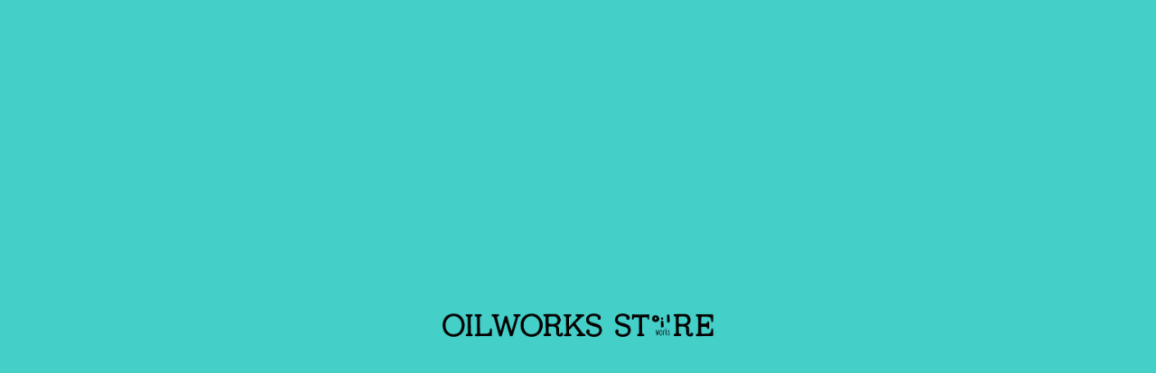

--- FILE ---
content_type: text/html; charset=utf-8
request_url: https://oilworks-store.com/collections/apparel?page=2
body_size: 31580
content:
<!doctype html>
<html class="no-js" lang="ja">
  <head>
    <meta charset="utf-8">
    <meta http-equiv="X-UA-Compatible" content="IE=edge">
    <meta name="viewport" content="width=device-width,initial-scale=1">
    <meta name="theme-color" content="">
    <link rel="canonical" href="https://oilworks-store.com/collections/apparel?page=2">
    <link rel="preconnect" href="https://cdn.shopify.com" crossorigin><link rel="icon" type="image/png" href="//oilworks-store.com/cdn/shop/files/fab_32x32.png?v=1636366751"><link rel="preconnect" href="https://fonts.shopifycdn.com" crossorigin><title>
      Apparel
 &ndash; Page 2 &ndash; OILWORKS STORE</title>

    

    

<meta property="og:site_name" content="OILWORKS STORE">
<meta property="og:url" content="https://oilworks-store.com/collections/apparel?page=2">
<meta property="og:title" content="Apparel">
<meta property="og:type" content="product.group">
<meta property="og:description" content="Neo Japa FK JPN"><meta property="og:image" content="http://oilworks-store.com/cdn/shop/files/des.jpg?v=1640852641">
  <meta property="og:image:secure_url" content="https://oilworks-store.com/cdn/shop/files/des.jpg?v=1640852641">
  <meta property="og:image:width" content="1200">
  <meta property="og:image:height" content="628"><meta name="twitter:site" content="@donotfind"><meta name="twitter:card" content="summary_large_image">
<meta name="twitter:title" content="Apparel">
<meta name="twitter:description" content="Neo Japa FK JPN">


    <script src="//oilworks-store.com/cdn/shop/t/9/assets/global.js?v=14237263177399231171640158103" defer="defer"></script>
    <script>window.performance && window.performance.mark && window.performance.mark('shopify.content_for_header.start');</script><meta id="shopify-digital-wallet" name="shopify-digital-wallet" content="/57355043004/digital_wallets/dialog">
<meta name="shopify-checkout-api-token" content="2e1920b0507265c2aa96f0f84954793c">
<meta id="in-context-paypal-metadata" data-shop-id="57355043004" data-venmo-supported="false" data-environment="production" data-locale="ja_JP" data-paypal-v4="true" data-currency="JPY">
<link rel="alternate" type="application/atom+xml" title="Feed" href="/collections/apparel.atom" />
<link rel="prev" href="/collections/apparel?page=1">
<link rel="next" href="/collections/apparel?page=3">
<link rel="alternate" type="application/json+oembed" href="https://oilworks-store.com/collections/apparel.oembed?page=2">
<script async="async" src="/checkouts/internal/preloads.js?locale=ja-JP"></script>
<link rel="preconnect" href="https://shop.app" crossorigin="anonymous">
<script async="async" src="https://shop.app/checkouts/internal/preloads.js?locale=ja-JP&shop_id=57355043004" crossorigin="anonymous"></script>
<script id="apple-pay-shop-capabilities" type="application/json">{"shopId":57355043004,"countryCode":"JP","currencyCode":"JPY","merchantCapabilities":["supports3DS"],"merchantId":"gid:\/\/shopify\/Shop\/57355043004","merchantName":"OILWORKS STORE","requiredBillingContactFields":["postalAddress","email","phone"],"requiredShippingContactFields":["postalAddress","email","phone"],"shippingType":"shipping","supportedNetworks":["visa","masterCard","amex","jcb","discover"],"total":{"type":"pending","label":"OILWORKS STORE","amount":"1.00"},"shopifyPaymentsEnabled":true,"supportsSubscriptions":true}</script>
<script id="shopify-features" type="application/json">{"accessToken":"2e1920b0507265c2aa96f0f84954793c","betas":["rich-media-storefront-analytics"],"domain":"oilworks-store.com","predictiveSearch":false,"shopId":57355043004,"locale":"ja"}</script>
<script>var Shopify = Shopify || {};
Shopify.shop = "donotfindstore.myshopify.com";
Shopify.locale = "ja";
Shopify.currency = {"active":"JPY","rate":"1.0"};
Shopify.country = "JP";
Shopify.theme = {"name":"【最新】OILWORKS STORE","id":127737725116,"schema_name":"Dawn","schema_version":"2.2.0","theme_store_id":887,"role":"main"};
Shopify.theme.handle = "null";
Shopify.theme.style = {"id":null,"handle":null};
Shopify.cdnHost = "oilworks-store.com/cdn";
Shopify.routes = Shopify.routes || {};
Shopify.routes.root = "/";</script>
<script type="module">!function(o){(o.Shopify=o.Shopify||{}).modules=!0}(window);</script>
<script>!function(o){function n(){var o=[];function n(){o.push(Array.prototype.slice.apply(arguments))}return n.q=o,n}var t=o.Shopify=o.Shopify||{};t.loadFeatures=n(),t.autoloadFeatures=n()}(window);</script>
<script>
  window.ShopifyPay = window.ShopifyPay || {};
  window.ShopifyPay.apiHost = "shop.app\/pay";
  window.ShopifyPay.redirectState = null;
</script>
<script id="shop-js-analytics" type="application/json">{"pageType":"collection"}</script>
<script defer="defer" async type="module" src="//oilworks-store.com/cdn/shopifycloud/shop-js/modules/v2/client.init-shop-cart-sync_wfiUfWnJ.ja.esm.js"></script>
<script defer="defer" async type="module" src="//oilworks-store.com/cdn/shopifycloud/shop-js/modules/v2/chunk.common_DrM02idD.esm.js"></script>
<script type="module">
  await import("//oilworks-store.com/cdn/shopifycloud/shop-js/modules/v2/client.init-shop-cart-sync_wfiUfWnJ.ja.esm.js");
await import("//oilworks-store.com/cdn/shopifycloud/shop-js/modules/v2/chunk.common_DrM02idD.esm.js");

  window.Shopify.SignInWithShop?.initShopCartSync?.({"fedCMEnabled":true,"windoidEnabled":true});

</script>
<script>
  window.Shopify = window.Shopify || {};
  if (!window.Shopify.featureAssets) window.Shopify.featureAssets = {};
  window.Shopify.featureAssets['shop-js'] = {"shop-cart-sync":["modules/v2/client.shop-cart-sync_Bdc5q1ys.ja.esm.js","modules/v2/chunk.common_DrM02idD.esm.js"],"shop-button":["modules/v2/client.shop-button_BEX-O3tp.ja.esm.js","modules/v2/chunk.common_DrM02idD.esm.js"],"init-shop-email-lookup-coordinator":["modules/v2/client.init-shop-email-lookup-coordinator_B6XFg_4Y.ja.esm.js","modules/v2/chunk.common_DrM02idD.esm.js"],"init-fed-cm":["modules/v2/client.init-fed-cm_Dbzc_oQM.ja.esm.js","modules/v2/chunk.common_DrM02idD.esm.js"],"init-windoid":["modules/v2/client.init-windoid_CqCKBZIe.ja.esm.js","modules/v2/chunk.common_DrM02idD.esm.js"],"shop-toast-manager":["modules/v2/client.shop-toast-manager_CAoUxxwn.ja.esm.js","modules/v2/chunk.common_DrM02idD.esm.js"],"shop-cash-offers":["modules/v2/client.shop-cash-offers_B3EKmzqN.ja.esm.js","modules/v2/chunk.common_DrM02idD.esm.js","modules/v2/chunk.modal_B8iLUuRR.esm.js"],"init-shop-cart-sync":["modules/v2/client.init-shop-cart-sync_wfiUfWnJ.ja.esm.js","modules/v2/chunk.common_DrM02idD.esm.js"],"avatar":["modules/v2/client.avatar_BTnouDA3.ja.esm.js"],"shop-login-button":["modules/v2/client.shop-login-button_CEV6VSbw.ja.esm.js","modules/v2/chunk.common_DrM02idD.esm.js","modules/v2/chunk.modal_B8iLUuRR.esm.js"],"pay-button":["modules/v2/client.pay-button_90sZjVUW.ja.esm.js","modules/v2/chunk.common_DrM02idD.esm.js"],"init-customer-accounts":["modules/v2/client.init-customer-accounts_XoosoaNH.ja.esm.js","modules/v2/client.shop-login-button_CEV6VSbw.ja.esm.js","modules/v2/chunk.common_DrM02idD.esm.js","modules/v2/chunk.modal_B8iLUuRR.esm.js"],"checkout-modal":["modules/v2/client.checkout-modal_Bxs5wXxR.ja.esm.js","modules/v2/chunk.common_DrM02idD.esm.js","modules/v2/chunk.modal_B8iLUuRR.esm.js"],"init-customer-accounts-sign-up":["modules/v2/client.init-customer-accounts-sign-up_DM3mClJE.ja.esm.js","modules/v2/client.shop-login-button_CEV6VSbw.ja.esm.js","modules/v2/chunk.common_DrM02idD.esm.js","modules/v2/chunk.modal_B8iLUuRR.esm.js"],"init-shop-for-new-customer-accounts":["modules/v2/client.init-shop-for-new-customer-accounts_BjiqYRK9.ja.esm.js","modules/v2/client.shop-login-button_CEV6VSbw.ja.esm.js","modules/v2/chunk.common_DrM02idD.esm.js","modules/v2/chunk.modal_B8iLUuRR.esm.js"],"shop-follow-button":["modules/v2/client.shop-follow-button_C4HyiCwc.ja.esm.js","modules/v2/chunk.common_DrM02idD.esm.js","modules/v2/chunk.modal_B8iLUuRR.esm.js"],"lead-capture":["modules/v2/client.lead-capture_BI4WEHnr.ja.esm.js","modules/v2/chunk.common_DrM02idD.esm.js","modules/v2/chunk.modal_B8iLUuRR.esm.js"],"shop-login":["modules/v2/client.shop-login_BSZSg4oi.ja.esm.js","modules/v2/chunk.common_DrM02idD.esm.js","modules/v2/chunk.modal_B8iLUuRR.esm.js"],"payment-terms":["modules/v2/client.payment-terms_BB9gQjiJ.ja.esm.js","modules/v2/chunk.common_DrM02idD.esm.js","modules/v2/chunk.modal_B8iLUuRR.esm.js"]};
</script>
<script id="__st">var __st={"a":57355043004,"offset":32400,"reqid":"d8143971-52bc-48a8-ae17-c3335a5b3799-1768145212","pageurl":"oilworks-store.com\/collections\/apparel?page=2","u":"bed491dd65a2","p":"collection","rtyp":"collection","rid":278027894972};</script>
<script>window.ShopifyPaypalV4VisibilityTracking = true;</script>
<script id="captcha-bootstrap">!function(){'use strict';const t='contact',e='account',n='new_comment',o=[[t,t],['blogs',n],['comments',n],[t,'customer']],c=[[e,'customer_login'],[e,'guest_login'],[e,'recover_customer_password'],[e,'create_customer']],r=t=>t.map((([t,e])=>`form[action*='/${t}']:not([data-nocaptcha='true']) input[name='form_type'][value='${e}']`)).join(','),a=t=>()=>t?[...document.querySelectorAll(t)].map((t=>t.form)):[];function s(){const t=[...o],e=r(t);return a(e)}const i='password',u='form_key',d=['recaptcha-v3-token','g-recaptcha-response','h-captcha-response',i],f=()=>{try{return window.sessionStorage}catch{return}},m='__shopify_v',_=t=>t.elements[u];function p(t,e,n=!1){try{const o=window.sessionStorage,c=JSON.parse(o.getItem(e)),{data:r}=function(t){const{data:e,action:n}=t;return t[m]||n?{data:e,action:n}:{data:t,action:n}}(c);for(const[e,n]of Object.entries(r))t.elements[e]&&(t.elements[e].value=n);n&&o.removeItem(e)}catch(o){console.error('form repopulation failed',{error:o})}}const l='form_type',E='cptcha';function T(t){t.dataset[E]=!0}const w=window,h=w.document,L='Shopify',v='ce_forms',y='captcha';let A=!1;((t,e)=>{const n=(g='f06e6c50-85a8-45c8-87d0-21a2b65856fe',I='https://cdn.shopify.com/shopifycloud/storefront-forms-hcaptcha/ce_storefront_forms_captcha_hcaptcha.v1.5.2.iife.js',D={infoText:'hCaptchaによる保護',privacyText:'プライバシー',termsText:'利用規約'},(t,e,n)=>{const o=w[L][v],c=o.bindForm;if(c)return c(t,g,e,D).then(n);var r;o.q.push([[t,g,e,D],n]),r=I,A||(h.body.append(Object.assign(h.createElement('script'),{id:'captcha-provider',async:!0,src:r})),A=!0)});var g,I,D;w[L]=w[L]||{},w[L][v]=w[L][v]||{},w[L][v].q=[],w[L][y]=w[L][y]||{},w[L][y].protect=function(t,e){n(t,void 0,e),T(t)},Object.freeze(w[L][y]),function(t,e,n,w,h,L){const[v,y,A,g]=function(t,e,n){const i=e?o:[],u=t?c:[],d=[...i,...u],f=r(d),m=r(i),_=r(d.filter((([t,e])=>n.includes(e))));return[a(f),a(m),a(_),s()]}(w,h,L),I=t=>{const e=t.target;return e instanceof HTMLFormElement?e:e&&e.form},D=t=>v().includes(t);t.addEventListener('submit',(t=>{const e=I(t);if(!e)return;const n=D(e)&&!e.dataset.hcaptchaBound&&!e.dataset.recaptchaBound,o=_(e),c=g().includes(e)&&(!o||!o.value);(n||c)&&t.preventDefault(),c&&!n&&(function(t){try{if(!f())return;!function(t){const e=f();if(!e)return;const n=_(t);if(!n)return;const o=n.value;o&&e.removeItem(o)}(t);const e=Array.from(Array(32),(()=>Math.random().toString(36)[2])).join('');!function(t,e){_(t)||t.append(Object.assign(document.createElement('input'),{type:'hidden',name:u})),t.elements[u].value=e}(t,e),function(t,e){const n=f();if(!n)return;const o=[...t.querySelectorAll(`input[type='${i}']`)].map((({name:t})=>t)),c=[...d,...o],r={};for(const[a,s]of new FormData(t).entries())c.includes(a)||(r[a]=s);n.setItem(e,JSON.stringify({[m]:1,action:t.action,data:r}))}(t,e)}catch(e){console.error('failed to persist form',e)}}(e),e.submit())}));const S=(t,e)=>{t&&!t.dataset[E]&&(n(t,e.some((e=>e===t))),T(t))};for(const o of['focusin','change'])t.addEventListener(o,(t=>{const e=I(t);D(e)&&S(e,y())}));const B=e.get('form_key'),M=e.get(l),P=B&&M;t.addEventListener('DOMContentLoaded',(()=>{const t=y();if(P)for(const e of t)e.elements[l].value===M&&p(e,B);[...new Set([...A(),...v().filter((t=>'true'===t.dataset.shopifyCaptcha))])].forEach((e=>S(e,t)))}))}(h,new URLSearchParams(w.location.search),n,t,e,['guest_login'])})(!0,!0)}();</script>
<script integrity="sha256-4kQ18oKyAcykRKYeNunJcIwy7WH5gtpwJnB7kiuLZ1E=" data-source-attribution="shopify.loadfeatures" defer="defer" src="//oilworks-store.com/cdn/shopifycloud/storefront/assets/storefront/load_feature-a0a9edcb.js" crossorigin="anonymous"></script>
<script crossorigin="anonymous" defer="defer" src="//oilworks-store.com/cdn/shopifycloud/storefront/assets/shopify_pay/storefront-65b4c6d7.js?v=20250812"></script>
<script data-source-attribution="shopify.dynamic_checkout.dynamic.init">var Shopify=Shopify||{};Shopify.PaymentButton=Shopify.PaymentButton||{isStorefrontPortableWallets:!0,init:function(){window.Shopify.PaymentButton.init=function(){};var t=document.createElement("script");t.src="https://oilworks-store.com/cdn/shopifycloud/portable-wallets/latest/portable-wallets.ja.js",t.type="module",document.head.appendChild(t)}};
</script>
<script data-source-attribution="shopify.dynamic_checkout.buyer_consent">
  function portableWalletsHideBuyerConsent(e){var t=document.getElementById("shopify-buyer-consent"),n=document.getElementById("shopify-subscription-policy-button");t&&n&&(t.classList.add("hidden"),t.setAttribute("aria-hidden","true"),n.removeEventListener("click",e))}function portableWalletsShowBuyerConsent(e){var t=document.getElementById("shopify-buyer-consent"),n=document.getElementById("shopify-subscription-policy-button");t&&n&&(t.classList.remove("hidden"),t.removeAttribute("aria-hidden"),n.addEventListener("click",e))}window.Shopify?.PaymentButton&&(window.Shopify.PaymentButton.hideBuyerConsent=portableWalletsHideBuyerConsent,window.Shopify.PaymentButton.showBuyerConsent=portableWalletsShowBuyerConsent);
</script>
<script data-source-attribution="shopify.dynamic_checkout.cart.bootstrap">document.addEventListener("DOMContentLoaded",(function(){function t(){return document.querySelector("shopify-accelerated-checkout-cart, shopify-accelerated-checkout")}if(t())Shopify.PaymentButton.init();else{new MutationObserver((function(e,n){t()&&(Shopify.PaymentButton.init(),n.disconnect())})).observe(document.body,{childList:!0,subtree:!0})}}));
</script>
<link id="shopify-accelerated-checkout-styles" rel="stylesheet" media="screen" href="https://oilworks-store.com/cdn/shopifycloud/portable-wallets/latest/accelerated-checkout-backwards-compat.css" crossorigin="anonymous">
<style id="shopify-accelerated-checkout-cart">
        #shopify-buyer-consent {
  margin-top: 1em;
  display: inline-block;
  width: 100%;
}

#shopify-buyer-consent.hidden {
  display: none;
}

#shopify-subscription-policy-button {
  background: none;
  border: none;
  padding: 0;
  text-decoration: underline;
  font-size: inherit;
  cursor: pointer;
}

#shopify-subscription-policy-button::before {
  box-shadow: none;
}

      </style>
<script id="sections-script" data-sections="header,footer" defer="defer" src="//oilworks-store.com/cdn/shop/t/9/compiled_assets/scripts.js?977"></script>
<script>window.performance && window.performance.mark && window.performance.mark('shopify.content_for_header.end');</script>


    <style data-shopify>
      @font-face {
  font-family: Assistant;
  font-weight: 400;
  font-style: normal;
  font-display: swap;
  src: url("//oilworks-store.com/cdn/fonts/assistant/assistant_n4.9120912a469cad1cc292572851508ca49d12e768.woff2") format("woff2"),
       url("//oilworks-store.com/cdn/fonts/assistant/assistant_n4.6e9875ce64e0fefcd3f4446b7ec9036b3ddd2985.woff") format("woff");
}

      @font-face {
  font-family: Assistant;
  font-weight: 700;
  font-style: normal;
  font-display: swap;
  src: url("//oilworks-store.com/cdn/fonts/assistant/assistant_n7.bf44452348ec8b8efa3aa3068825305886b1c83c.woff2") format("woff2"),
       url("//oilworks-store.com/cdn/fonts/assistant/assistant_n7.0c887fee83f6b3bda822f1150b912c72da0f7b64.woff") format("woff");
}

      
      
      @font-face {
  font-family: Assistant;
  font-weight: 400;
  font-style: normal;
  font-display: swap;
  src: url("//oilworks-store.com/cdn/fonts/assistant/assistant_n4.9120912a469cad1cc292572851508ca49d12e768.woff2") format("woff2"),
       url("//oilworks-store.com/cdn/fonts/assistant/assistant_n4.6e9875ce64e0fefcd3f4446b7ec9036b3ddd2985.woff") format("woff");
}


      :root {
        --font-body-family: Assistant, sans-serif;
        --font-body-style: normal;
        --font-body-weight: 400;

        --font-heading-family: Assistant, sans-serif;
        --font-heading-style: normal;
        --font-heading-weight: 400;

        --color-base-text: 255, 255, 255;
        --color-base-background-1: 131, 28, 198;
        --color-base-background-2: 243, 243, 243;
        --color-base-solid-button-labels: 255, 255, 255;
        --color-base-outline-button-labels: 255, 255, 255;
        --color-base-accent-1: 131, 28, 198;
        --color-base-accent-2: 69, 207, 201;
        --payment-terms-background-color: #831cc6;

        --gradient-base-background-1: #831cc6;
        --gradient-base-background-2: #F3F3F3;
        --gradient-base-accent-1: #831cc6;
        --gradient-base-accent-2: #45cfc9;

        --page-width: 160rem;
        --page-width-margin: 2rem;
      }

      *,
      *::before,
      *::after {
        box-sizing: inherit;
      }

      html {
        box-sizing: border-box;
        font-size: 62.5%;
        height: 100%;
      }

      body {
        display: grid;
        grid-template-rows: auto auto 1fr auto;
        grid-template-columns: 100%;
        min-height: 100%;
        margin: 0;
        font-size: 1.5rem;
        letter-spacing: 0.06rem;
        line-height: 1.8;
        font-family: var(--font-body-family);
        font-style: var(--font-body-style);
        font-weight: var(--font-body-weight);
      }

      @media screen and (min-width: 750px) {
        body {
          font-size: 1.6rem;
        }
      }
    </style>

    <link href="//oilworks-store.com/cdn/shop/t/9/assets/base.css?v=159962834209072442721659248628" rel="stylesheet" type="text/css" media="all" />
<link rel="preload" as="font" href="//oilworks-store.com/cdn/fonts/assistant/assistant_n4.9120912a469cad1cc292572851508ca49d12e768.woff2" type="font/woff2" crossorigin><link rel="preload" as="font" href="//oilworks-store.com/cdn/fonts/assistant/assistant_n4.9120912a469cad1cc292572851508ca49d12e768.woff2" type="font/woff2" crossorigin><link rel="stylesheet" href="//oilworks-store.com/cdn/shop/t/9/assets/component-predictive-search.css?v=171342419786403665911640158094" media="print" onload="this.media='all'"><script>document.documentElement.className = document.documentElement.className.replace('no-js', 'js');</script>
    <script src="https://ajax.googleapis.com/ajax/libs/jquery/3.5.1/jquery.min.js"></script>
<script src="https://github.com/carhartl/jquery-cookie.git"></script>
    <script src="//oilworks-store.com/cdn/shop/t/9/assets/jquery.cookie.js?v=60796084563280840391640167523" type="text/javascript"></script>
    <link rel="preconnect" href="https://fonts.googleapis.com">
<link rel="preconnect" href="https://fonts.gstatic.com" crossorigin>
<link href="https://fonts.googleapis.com/css2?family=Lato:ital,wght@0,100;0,300;0,400;0,700;0,900;1,100;1,300;1,400;1,700;1,900&display=swap" rel="stylesheet">
  <link href="https://monorail-edge.shopifysvc.com" rel="dns-prefetch">
<script>(function(){if ("sendBeacon" in navigator && "performance" in window) {try {var session_token_from_headers = performance.getEntriesByType('navigation')[0].serverTiming.find(x => x.name == '_s').description;} catch {var session_token_from_headers = undefined;}var session_cookie_matches = document.cookie.match(/_shopify_s=([^;]*)/);var session_token_from_cookie = session_cookie_matches && session_cookie_matches.length === 2 ? session_cookie_matches[1] : "";var session_token = session_token_from_headers || session_token_from_cookie || "";function handle_abandonment_event(e) {var entries = performance.getEntries().filter(function(entry) {return /monorail-edge.shopifysvc.com/.test(entry.name);});if (!window.abandonment_tracked && entries.length === 0) {window.abandonment_tracked = true;var currentMs = Date.now();var navigation_start = performance.timing.navigationStart;var payload = {shop_id: 57355043004,url: window.location.href,navigation_start,duration: currentMs - navigation_start,session_token,page_type: "collection"};window.navigator.sendBeacon("https://monorail-edge.shopifysvc.com/v1/produce", JSON.stringify({schema_id: "online_store_buyer_site_abandonment/1.1",payload: payload,metadata: {event_created_at_ms: currentMs,event_sent_at_ms: currentMs}}));}}window.addEventListener('pagehide', handle_abandonment_event);}}());</script>
<script id="web-pixels-manager-setup">(function e(e,d,r,n,o){if(void 0===o&&(o={}),!Boolean(null===(a=null===(i=window.Shopify)||void 0===i?void 0:i.analytics)||void 0===a?void 0:a.replayQueue)){var i,a;window.Shopify=window.Shopify||{};var t=window.Shopify;t.analytics=t.analytics||{};var s=t.analytics;s.replayQueue=[],s.publish=function(e,d,r){return s.replayQueue.push([e,d,r]),!0};try{self.performance.mark("wpm:start")}catch(e){}var l=function(){var e={modern:/Edge?\/(1{2}[4-9]|1[2-9]\d|[2-9]\d{2}|\d{4,})\.\d+(\.\d+|)|Firefox\/(1{2}[4-9]|1[2-9]\d|[2-9]\d{2}|\d{4,})\.\d+(\.\d+|)|Chrom(ium|e)\/(9{2}|\d{3,})\.\d+(\.\d+|)|(Maci|X1{2}).+ Version\/(15\.\d+|(1[6-9]|[2-9]\d|\d{3,})\.\d+)([,.]\d+|)( \(\w+\)|)( Mobile\/\w+|) Safari\/|Chrome.+OPR\/(9{2}|\d{3,})\.\d+\.\d+|(CPU[ +]OS|iPhone[ +]OS|CPU[ +]iPhone|CPU IPhone OS|CPU iPad OS)[ +]+(15[._]\d+|(1[6-9]|[2-9]\d|\d{3,})[._]\d+)([._]\d+|)|Android:?[ /-](13[3-9]|1[4-9]\d|[2-9]\d{2}|\d{4,})(\.\d+|)(\.\d+|)|Android.+Firefox\/(13[5-9]|1[4-9]\d|[2-9]\d{2}|\d{4,})\.\d+(\.\d+|)|Android.+Chrom(ium|e)\/(13[3-9]|1[4-9]\d|[2-9]\d{2}|\d{4,})\.\d+(\.\d+|)|SamsungBrowser\/([2-9]\d|\d{3,})\.\d+/,legacy:/Edge?\/(1[6-9]|[2-9]\d|\d{3,})\.\d+(\.\d+|)|Firefox\/(5[4-9]|[6-9]\d|\d{3,})\.\d+(\.\d+|)|Chrom(ium|e)\/(5[1-9]|[6-9]\d|\d{3,})\.\d+(\.\d+|)([\d.]+$|.*Safari\/(?![\d.]+ Edge\/[\d.]+$))|(Maci|X1{2}).+ Version\/(10\.\d+|(1[1-9]|[2-9]\d|\d{3,})\.\d+)([,.]\d+|)( \(\w+\)|)( Mobile\/\w+|) Safari\/|Chrome.+OPR\/(3[89]|[4-9]\d|\d{3,})\.\d+\.\d+|(CPU[ +]OS|iPhone[ +]OS|CPU[ +]iPhone|CPU IPhone OS|CPU iPad OS)[ +]+(10[._]\d+|(1[1-9]|[2-9]\d|\d{3,})[._]\d+)([._]\d+|)|Android:?[ /-](13[3-9]|1[4-9]\d|[2-9]\d{2}|\d{4,})(\.\d+|)(\.\d+|)|Mobile Safari.+OPR\/([89]\d|\d{3,})\.\d+\.\d+|Android.+Firefox\/(13[5-9]|1[4-9]\d|[2-9]\d{2}|\d{4,})\.\d+(\.\d+|)|Android.+Chrom(ium|e)\/(13[3-9]|1[4-9]\d|[2-9]\d{2}|\d{4,})\.\d+(\.\d+|)|Android.+(UC? ?Browser|UCWEB|U3)[ /]?(15\.([5-9]|\d{2,})|(1[6-9]|[2-9]\d|\d{3,})\.\d+)\.\d+|SamsungBrowser\/(5\.\d+|([6-9]|\d{2,})\.\d+)|Android.+MQ{2}Browser\/(14(\.(9|\d{2,})|)|(1[5-9]|[2-9]\d|\d{3,})(\.\d+|))(\.\d+|)|K[Aa][Ii]OS\/(3\.\d+|([4-9]|\d{2,})\.\d+)(\.\d+|)/},d=e.modern,r=e.legacy,n=navigator.userAgent;return n.match(d)?"modern":n.match(r)?"legacy":"unknown"}(),u="modern"===l?"modern":"legacy",c=(null!=n?n:{modern:"",legacy:""})[u],f=function(e){return[e.baseUrl,"/wpm","/b",e.hashVersion,"modern"===e.buildTarget?"m":"l",".js"].join("")}({baseUrl:d,hashVersion:r,buildTarget:u}),m=function(e){var d=e.version,r=e.bundleTarget,n=e.surface,o=e.pageUrl,i=e.monorailEndpoint;return{emit:function(e){var a=e.status,t=e.errorMsg,s=(new Date).getTime(),l=JSON.stringify({metadata:{event_sent_at_ms:s},events:[{schema_id:"web_pixels_manager_load/3.1",payload:{version:d,bundle_target:r,page_url:o,status:a,surface:n,error_msg:t},metadata:{event_created_at_ms:s}}]});if(!i)return console&&console.warn&&console.warn("[Web Pixels Manager] No Monorail endpoint provided, skipping logging."),!1;try{return self.navigator.sendBeacon.bind(self.navigator)(i,l)}catch(e){}var u=new XMLHttpRequest;try{return u.open("POST",i,!0),u.setRequestHeader("Content-Type","text/plain"),u.send(l),!0}catch(e){return console&&console.warn&&console.warn("[Web Pixels Manager] Got an unhandled error while logging to Monorail."),!1}}}}({version:r,bundleTarget:l,surface:e.surface,pageUrl:self.location.href,monorailEndpoint:e.monorailEndpoint});try{o.browserTarget=l,function(e){var d=e.src,r=e.async,n=void 0===r||r,o=e.onload,i=e.onerror,a=e.sri,t=e.scriptDataAttributes,s=void 0===t?{}:t,l=document.createElement("script"),u=document.querySelector("head"),c=document.querySelector("body");if(l.async=n,l.src=d,a&&(l.integrity=a,l.crossOrigin="anonymous"),s)for(var f in s)if(Object.prototype.hasOwnProperty.call(s,f))try{l.dataset[f]=s[f]}catch(e){}if(o&&l.addEventListener("load",o),i&&l.addEventListener("error",i),u)u.appendChild(l);else{if(!c)throw new Error("Did not find a head or body element to append the script");c.appendChild(l)}}({src:f,async:!0,onload:function(){if(!function(){var e,d;return Boolean(null===(d=null===(e=window.Shopify)||void 0===e?void 0:e.analytics)||void 0===d?void 0:d.initialized)}()){var d=window.webPixelsManager.init(e)||void 0;if(d){var r=window.Shopify.analytics;r.replayQueue.forEach((function(e){var r=e[0],n=e[1],o=e[2];d.publishCustomEvent(r,n,o)})),r.replayQueue=[],r.publish=d.publishCustomEvent,r.visitor=d.visitor,r.initialized=!0}}},onerror:function(){return m.emit({status:"failed",errorMsg:"".concat(f," has failed to load")})},sri:function(e){var d=/^sha384-[A-Za-z0-9+/=]+$/;return"string"==typeof e&&d.test(e)}(c)?c:"",scriptDataAttributes:o}),m.emit({status:"loading"})}catch(e){m.emit({status:"failed",errorMsg:(null==e?void 0:e.message)||"Unknown error"})}}})({shopId: 57355043004,storefrontBaseUrl: "https://oilworks-store.com",extensionsBaseUrl: "https://extensions.shopifycdn.com/cdn/shopifycloud/web-pixels-manager",monorailEndpoint: "https://monorail-edge.shopifysvc.com/unstable/produce_batch",surface: "storefront-renderer",enabledBetaFlags: ["2dca8a86","a0d5f9d2"],webPixelsConfigList: [{"id":"shopify-app-pixel","configuration":"{}","eventPayloadVersion":"v1","runtimeContext":"STRICT","scriptVersion":"0450","apiClientId":"shopify-pixel","type":"APP","privacyPurposes":["ANALYTICS","MARKETING"]},{"id":"shopify-custom-pixel","eventPayloadVersion":"v1","runtimeContext":"LAX","scriptVersion":"0450","apiClientId":"shopify-pixel","type":"CUSTOM","privacyPurposes":["ANALYTICS","MARKETING"]}],isMerchantRequest: false,initData: {"shop":{"name":"OILWORKS STORE","paymentSettings":{"currencyCode":"JPY"},"myshopifyDomain":"donotfindstore.myshopify.com","countryCode":"JP","storefrontUrl":"https:\/\/oilworks-store.com"},"customer":null,"cart":null,"checkout":null,"productVariants":[],"purchasingCompany":null},},"https://oilworks-store.com/cdn","7cecd0b6w90c54c6cpe92089d5m57a67346",{"modern":"","legacy":""},{"shopId":"57355043004","storefrontBaseUrl":"https:\/\/oilworks-store.com","extensionBaseUrl":"https:\/\/extensions.shopifycdn.com\/cdn\/shopifycloud\/web-pixels-manager","surface":"storefront-renderer","enabledBetaFlags":"[\"2dca8a86\", \"a0d5f9d2\"]","isMerchantRequest":"false","hashVersion":"7cecd0b6w90c54c6cpe92089d5m57a67346","publish":"custom","events":"[[\"page_viewed\",{}],[\"collection_viewed\",{\"collection\":{\"id\":\"278027894972\",\"title\":\"Apparel\",\"productVariants\":[{\"price\":{\"amount\":3000.0,\"currencyCode\":\"JPY\"},\"product\":{\"title\":\"OILMARK KIDS T-SHIRTS 25\",\"vendor\":\"oilworksstore\",\"id\":\"8945950654652\",\"untranslatedTitle\":\"OILMARK KIDS T-SHIRTS 25\",\"url\":\"\/products\/oilmark-kids-t-shirts-25\",\"type\":\"\"},\"id\":\"45082142146748\",\"image\":{\"src\":\"\/\/oilworks-store.com\/cdn\/shop\/files\/IMG_9538.jpg?v=1755603606\"},\"sku\":null,\"title\":\"110 \/ オートミール\",\"untranslatedTitle\":\"110 \/ オートミール\"},{\"price\":{\"amount\":6500.0,\"currencyCode\":\"JPY\"},\"product\":{\"title\":\"夏の始まり T-SHIRTS\",\"vendor\":\"oilworksstore\",\"id\":\"8931245293756\",\"untranslatedTitle\":\"夏の始まり T-SHIRTS\",\"url\":\"\/products\/summer-t-shirts\",\"type\":\"\"},\"id\":\"45036106416316\",\"image\":{\"src\":\"\/\/oilworks-store.com\/cdn\/shop\/files\/IMG_9334.jpg?v=1753860350\"},\"sku\":null,\"title\":\"S\",\"untranslatedTitle\":\"S\"},{\"price\":{\"amount\":6000.0,\"currencyCode\":\"JPY\"},\"product\":{\"title\":\"Slight Return T-SHIRTS\",\"vendor\":\"oilworksstore\",\"id\":\"8931248046268\",\"untranslatedTitle\":\"Slight Return T-SHIRTS\",\"url\":\"\/products\/slight-return-t-shirts\",\"type\":\"\"},\"id\":\"45036112380092\",\"image\":{\"src\":\"\/\/oilworks-store.com\/cdn\/shop\/files\/IMG_9338.jpg?v=1753860526\"},\"sku\":null,\"title\":\"S\",\"untranslatedTitle\":\"S\"},{\"price\":{\"amount\":7000.0,\"currencyCode\":\"JPY\"},\"product\":{\"title\":\"OILWORKS T-SHIRTS 25 (裾ドローコード）\",\"vendor\":\"oilworksstore\",\"id\":\"8905930768572\",\"untranslatedTitle\":\"OILWORKS T-SHIRTS 25 (裾ドローコード）\",\"url\":\"\/products\/oilworks-t-shirts-25dorow\",\"type\":\"\"},\"id\":\"44954331775164\",\"image\":{\"src\":\"\/\/oilworks-store.com\/cdn\/shop\/files\/IMG_9481.jpg?v=1754958561\"},\"sku\":null,\"title\":\"M \/ スミ\",\"untranslatedTitle\":\"M \/ スミ\"},{\"price\":{\"amount\":12500.0,\"currencyCode\":\"JPY\"},\"product\":{\"title\":\"OILWORKS x 架空 Oringinal CAP 02\",\"vendor\":\"oilworksstore\",\"id\":\"8897130823868\",\"untranslatedTitle\":\"OILWORKS x 架空 Oringinal CAP 02\",\"url\":\"\/products\/oilworks-x-kakuu-oringinal-cap-02\",\"type\":\"\"},\"id\":\"44922784448700\",\"image\":{\"src\":\"\/\/oilworks-store.com\/cdn\/shop\/files\/IMG_8425.jpg?v=1750298245\"},\"sku\":null,\"title\":\"ML \/ BLACK\",\"untranslatedTitle\":\"ML \/ BLACK\"},{\"price\":{\"amount\":2300.0,\"currencyCode\":\"JPY\"},\"product\":{\"title\":\"OILWORKS SOCKS [BLUE]\",\"vendor\":\"oilworksstore\",\"id\":\"8899485008060\",\"untranslatedTitle\":\"OILWORKS SOCKS [BLUE]\",\"url\":\"\/products\/oilworks-socks-blue\",\"type\":\"\"},\"id\":\"44932623335612\",\"image\":{\"src\":\"\/\/oilworks-store.com\/cdn\/shop\/files\/IMG_8550_eada7853-3a4f-46db-84d3-d684ec89333e.jpg?v=1750642979\"},\"sku\":\"\",\"title\":\"23-25cm\",\"untranslatedTitle\":\"23-25cm\"},{\"price\":{\"amount\":6500.0,\"currencyCode\":\"JPY\"},\"product\":{\"title\":\"OILWORKS 刺繍T-SHIRTS 25\",\"vendor\":\"oilworksstore\",\"id\":\"8859340079292\",\"untranslatedTitle\":\"OILWORKS 刺繍T-SHIRTS 25\",\"url\":\"\/products\/oilworkst-shirts-25\",\"type\":\"\"},\"id\":\"44866832564412\",\"image\":{\"src\":\"\/\/oilworks-store.com\/cdn\/shop\/files\/IMG_8326.jpg?v=1749365790\"},\"sku\":null,\"title\":\"S \/ モスグリーン\",\"untranslatedTitle\":\"S \/ モスグリーン\"},{\"price\":{\"amount\":6000.0,\"currencyCode\":\"JPY\"},\"product\":{\"title\":\"OILWORKS T-SHIRTS 25\",\"vendor\":\"oilworksstore\",\"id\":\"8859324645564\",\"untranslatedTitle\":\"OILWORKS T-SHIRTS 25\",\"url\":\"\/products\/oilworks-t-shirts-25\",\"type\":\"\"},\"id\":\"44866824634556\",\"image\":{\"src\":\"\/\/oilworks-store.com\/cdn\/shop\/files\/IMG_8332.jpg?v=1749365658\"},\"sku\":\"\",\"title\":\"S \/ スミ\",\"untranslatedTitle\":\"S \/ スミ\"},{\"price\":{\"amount\":7000.0,\"currencyCode\":\"JPY\"},\"product\":{\"title\":\"OILMARK COLOR T-SHIRTS 02\",\"vendor\":\"oilworksstore\",\"id\":\"8859313176764\",\"untranslatedTitle\":\"OILMARK COLOR T-SHIRTS 02\",\"url\":\"\/products\/oilmark-color-t-shirts-02\",\"type\":\"\"},\"id\":\"44866816245948\",\"image\":{\"src\":\"\/\/oilworks-store.com\/cdn\/shop\/files\/IMG_8337.jpg?v=1749365417\"},\"sku\":\"\",\"title\":\"S \/ YELLOW\",\"untranslatedTitle\":\"S \/ YELLOW\"},{\"price\":{\"amount\":5000.0,\"currencyCode\":\"JPY\"},\"product\":{\"title\":\"OILWORKS タンクトップ\",\"vendor\":\"oilworksstore\",\"id\":\"8794699759804\",\"untranslatedTitle\":\"OILWORKS タンクトップ\",\"url\":\"\/products\/oilworks-nosleeve\",\"type\":\"\"},\"id\":\"44760037359804\",\"image\":{\"src\":\"\/\/oilworks-store.com\/cdn\/shop\/files\/IMG_7951.jpg?v=1747694201\"},\"sku\":\"\",\"title\":\"L \/ BLACK\",\"untranslatedTitle\":\"L \/ BLACK\"},{\"price\":{\"amount\":6500.0,\"currencyCode\":\"JPY\"},\"product\":{\"title\":\"97239 710 Cap\",\"vendor\":\"oilworksstore\",\"id\":\"8794701430972\",\"untranslatedTitle\":\"97239 710 Cap\",\"url\":\"\/products\/97239-710-cap\",\"type\":\"\"},\"id\":\"44760052138172\",\"image\":{\"src\":\"\/\/oilworks-store.com\/cdn\/shop\/files\/IMG_7961.jpg?v=1747694361\"},\"sku\":\"\",\"title\":\"ブラック\",\"untranslatedTitle\":\"ブラック\"},{\"price\":{\"amount\":4500.0,\"currencyCode\":\"JPY\"},\"product\":{\"title\":\"97239 710 T-SHIRTS\",\"vendor\":\"oilworksstore\",\"id\":\"8752568467644\",\"untranslatedTitle\":\"97239 710 T-SHIRTS\",\"url\":\"\/products\/97239-710-t-shirts\",\"type\":\"\"},\"id\":\"44663051321532\",\"image\":{\"src\":\"\/\/oilworks-store.com\/cdn\/shop\/files\/IMG_2980.jpg?v=1744091953\"},\"sku\":null,\"title\":\"S \/ BLACK\",\"untranslatedTitle\":\"S \/ BLACK\"},{\"price\":{\"amount\":8800.0,\"currencyCode\":\"JPY\"},\"product\":{\"title\":\"OILWORKS CLASSICS ナイロンショートパンツ\",\"vendor\":\"oilworksstore\",\"id\":\"8752571023548\",\"untranslatedTitle\":\"OILWORKS CLASSICS ナイロンショートパンツ\",\"url\":\"\/products\/oilworks-classics-shortpants\",\"type\":\"\"},\"id\":\"44663060562108\",\"image\":{\"src\":\"\/\/oilworks-store.com\/cdn\/shop\/files\/IMG_2987.jpg?v=1744094589\"},\"sku\":null,\"title\":\"M \/ ブラック\",\"untranslatedTitle\":\"M \/ ブラック\"},{\"price\":{\"amount\":7500.0,\"currencyCode\":\"JPY\"},\"product\":{\"title\":\"The Others T-SHIRTS 01 (B)\",\"vendor\":\"oilworksstore\",\"id\":\"8699070775484\",\"untranslatedTitle\":\"The Others T-SHIRTS 01 (B)\",\"url\":\"\/products\/the-others-t-shirts-01-b\",\"type\":\"\"},\"id\":\"44491486036156\",\"image\":{\"src\":\"\/\/oilworks-store.com\/cdn\/shop\/files\/IMG_0573.jpg?v=1738400211\"},\"sku\":\"\",\"title\":\"S \/ BLACK\",\"untranslatedTitle\":\"S \/ BLACK\"},{\"price\":{\"amount\":6500.0,\"currencyCode\":\"JPY\"},\"product\":{\"title\":\"The Others T-SHIRTS 02 (B)\",\"vendor\":\"oilworksstore\",\"id\":\"8699067531452\",\"untranslatedTitle\":\"The Others T-SHIRTS 02 (B)\",\"url\":\"\/products\/the-others-t-shirts-02-b\",\"type\":\"\"},\"id\":\"44491470045372\",\"image\":{\"src\":\"\/\/oilworks-store.com\/cdn\/shop\/files\/IMG_0795.jpg?v=1738400298\"},\"sku\":\"\",\"title\":\"S \/ BLACK - WHITE PRINT\",\"untranslatedTitle\":\"S \/ BLACK - WHITE PRINT\"},{\"price\":{\"amount\":7000.0,\"currencyCode\":\"JPY\"},\"product\":{\"title\":\"OILMARK COLOR T-SHIRTS\",\"vendor\":\"oilworksstore\",\"id\":\"8764724576444\",\"untranslatedTitle\":\"OILMARK COLOR T-SHIRTS\",\"url\":\"\/products\/oilmark-color-t-shirts\",\"type\":\"\"},\"id\":\"44698088145084\",\"image\":{\"src\":\"\/\/oilworks-store.com\/cdn\/shop\/files\/IMG_3416.jpg?v=1745571576\"},\"sku\":\"\",\"title\":\"S \/ スミ\",\"untranslatedTitle\":\"S \/ スミ\"}]}}]]"});</script><script>
  window.ShopifyAnalytics = window.ShopifyAnalytics || {};
  window.ShopifyAnalytics.meta = window.ShopifyAnalytics.meta || {};
  window.ShopifyAnalytics.meta.currency = 'JPY';
  var meta = {"products":[{"id":8945950654652,"gid":"gid:\/\/shopify\/Product\/8945950654652","vendor":"oilworksstore","type":"","handle":"oilmark-kids-t-shirts-25","variants":[{"id":45082142146748,"price":300000,"name":"OILMARK KIDS T-SHIRTS 25 - 110 \/ オートミール","public_title":"110 \/ オートミール","sku":null},{"id":45082142179516,"price":300000,"name":"OILMARK KIDS T-SHIRTS 25 - 110 \/ ダークヘザーネイビー","public_title":"110 \/ ダークヘザーネイビー","sku":null},{"id":45082143359164,"price":300000,"name":"OILMARK KIDS T-SHIRTS 25 - 130 \/ オートミール","public_title":"130 \/ オートミール","sku":null},{"id":45082143391932,"price":300000,"name":"OILMARK KIDS T-SHIRTS 25 - 130 \/ ダークヘザーネイビー","public_title":"130 \/ ダークヘザーネイビー","sku":null},{"id":45082143424700,"price":300000,"name":"OILMARK KIDS T-SHIRTS 25 - 150 \/ オートミール","public_title":"150 \/ オートミール","sku":null},{"id":45082143457468,"price":300000,"name":"OILMARK KIDS T-SHIRTS 25 - 150 \/ ダークヘザーネイビー","public_title":"150 \/ ダークヘザーネイビー","sku":null}],"remote":false},{"id":8931245293756,"gid":"gid:\/\/shopify\/Product\/8931245293756","vendor":"oilworksstore","type":"","handle":"summer-t-shirts","variants":[{"id":45036106416316,"price":650000,"name":"夏の始まり T-SHIRTS - S","public_title":"S","sku":null},{"id":45036106514620,"price":650000,"name":"夏の始まり T-SHIRTS - M","public_title":"M","sku":null},{"id":45036106612924,"price":650000,"name":"夏の始まり T-SHIRTS - L","public_title":"L","sku":null},{"id":45036106711228,"price":650000,"name":"夏の始まり T-SHIRTS - XL","public_title":"XL","sku":null},{"id":45036106809532,"price":650000,"name":"夏の始まり T-SHIRTS - XXL","public_title":"XXL","sku":null}],"remote":false},{"id":8931248046268,"gid":"gid:\/\/shopify\/Product\/8931248046268","vendor":"oilworksstore","type":"","handle":"slight-return-t-shirts","variants":[{"id":45036112380092,"price":600000,"name":"Slight Return T-SHIRTS - S","public_title":"S","sku":null},{"id":45036112412860,"price":600000,"name":"Slight Return T-SHIRTS - M","public_title":"M","sku":null},{"id":45036112445628,"price":600000,"name":"Slight Return T-SHIRTS - L","public_title":"L","sku":null},{"id":45036112478396,"price":600000,"name":"Slight Return T-SHIRTS - XL","public_title":"XL","sku":null},{"id":45036112511164,"price":600000,"name":"Slight Return T-SHIRTS - XXL","public_title":"XXL","sku":null}],"remote":false},{"id":8905930768572,"gid":"gid:\/\/shopify\/Product\/8905930768572","vendor":"oilworksstore","type":"","handle":"oilworks-t-shirts-25dorow","variants":[{"id":44954331775164,"price":700000,"name":"OILWORKS T-SHIRTS 25 (裾ドローコード） - M \/ スミ","public_title":"M \/ スミ","sku":null},{"id":44954331807932,"price":700000,"name":"OILWORKS T-SHIRTS 25 (裾ドローコード） - M \/ ホワイト","public_title":"M \/ ホワイト","sku":null},{"id":45050684670140,"price":700000,"name":"OILWORKS T-SHIRTS 25 (裾ドローコード） - M \/ ブラック","public_title":"M \/ ブラック","sku":null},{"id":44954331840700,"price":700000,"name":"OILWORKS T-SHIRTS 25 (裾ドローコード） - L \/ スミ","public_title":"L \/ スミ","sku":null},{"id":44954331873468,"price":700000,"name":"OILWORKS T-SHIRTS 25 (裾ドローコード） - L \/ ホワイト","public_title":"L \/ ホワイト","sku":null},{"id":45050684702908,"price":700000,"name":"OILWORKS T-SHIRTS 25 (裾ドローコード） - L \/ ブラック","public_title":"L \/ ブラック","sku":null},{"id":44954331906236,"price":700000,"name":"OILWORKS T-SHIRTS 25 (裾ドローコード） - XL \/ スミ","public_title":"XL \/ スミ","sku":null},{"id":44954331939004,"price":700000,"name":"OILWORKS T-SHIRTS 25 (裾ドローコード） - XL \/ ホワイト","public_title":"XL \/ ホワイト","sku":null},{"id":45050684735676,"price":700000,"name":"OILWORKS T-SHIRTS 25 (裾ドローコード） - XL \/ ブラック","public_title":"XL \/ ブラック","sku":null}],"remote":false},{"id":8897130823868,"gid":"gid:\/\/shopify\/Product\/8897130823868","vendor":"oilworksstore","type":"","handle":"oilworks-x-kakuu-oringinal-cap-02","variants":[{"id":44922784448700,"price":1250000,"name":"OILWORKS x 架空 Oringinal CAP 02 - ML \/ BLACK","public_title":"ML \/ BLACK","sku":null},{"id":44932662427836,"price":1250000,"name":"OILWORKS x 架空 Oringinal CAP 02 - ML \/ GRAY","public_title":"ML \/ GRAY","sku":null},{"id":44922784481468,"price":1250000,"name":"OILWORKS x 架空 Oringinal CAP 02 - XL \/ BLACK","public_title":"XL \/ BLACK","sku":null},{"id":44932662460604,"price":1250000,"name":"OILWORKS x 架空 Oringinal CAP 02 - XL \/ GRAY","public_title":"XL \/ GRAY","sku":null}],"remote":false},{"id":8899485008060,"gid":"gid:\/\/shopify\/Product\/8899485008060","vendor":"oilworksstore","type":"","handle":"oilworks-socks-blue","variants":[{"id":44932623335612,"price":230000,"name":"OILWORKS SOCKS [BLUE] - 23-25cm","public_title":"23-25cm","sku":""},{"id":44932623368380,"price":230000,"name":"OILWORKS SOCKS [BLUE] - 26-28cm","public_title":"26-28cm","sku":""}],"remote":false},{"id":8859340079292,"gid":"gid:\/\/shopify\/Product\/8859340079292","vendor":"oilworksstore","type":"","handle":"oilworkst-shirts-25","variants":[{"id":44866832564412,"price":650000,"name":"OILWORKS 刺繍T-SHIRTS 25 - S \/ モスグリーン","public_title":"S \/ モスグリーン","sku":null},{"id":44866832597180,"price":650000,"name":"OILWORKS 刺繍T-SHIRTS 25 - S \/ フロストブルー","public_title":"S \/ フロストブルー","sku":null},{"id":44866832629948,"price":650000,"name":"OILWORKS 刺繍T-SHIRTS 25 - S \/ フロストパープル","public_title":"S \/ フロストパープル","sku":null},{"id":44866832662716,"price":650000,"name":"OILWORKS 刺繍T-SHIRTS 25 - M \/ モスグリーン","public_title":"M \/ モスグリーン","sku":null},{"id":44866832695484,"price":650000,"name":"OILWORKS 刺繍T-SHIRTS 25 - M \/ フロストブルー","public_title":"M \/ フロストブルー","sku":null},{"id":44866832728252,"price":650000,"name":"OILWORKS 刺繍T-SHIRTS 25 - M \/ フロストパープル","public_title":"M \/ フロストパープル","sku":null},{"id":44866832761020,"price":650000,"name":"OILWORKS 刺繍T-SHIRTS 25 - L \/ モスグリーン","public_title":"L \/ モスグリーン","sku":null},{"id":44866832793788,"price":650000,"name":"OILWORKS 刺繍T-SHIRTS 25 - L \/ フロストブルー","public_title":"L \/ フロストブルー","sku":null},{"id":44866832826556,"price":650000,"name":"OILWORKS 刺繍T-SHIRTS 25 - L \/ フロストパープル","public_title":"L \/ フロストパープル","sku":null},{"id":44866832859324,"price":650000,"name":"OILWORKS 刺繍T-SHIRTS 25 - XL \/ モスグリーン","public_title":"XL \/ モスグリーン","sku":null},{"id":44866832892092,"price":650000,"name":"OILWORKS 刺繍T-SHIRTS 25 - XL \/ フロストブルー","public_title":"XL \/ フロストブルー","sku":null},{"id":44866832924860,"price":650000,"name":"OILWORKS 刺繍T-SHIRTS 25 - XL \/ フロストパープル","public_title":"XL \/ フロストパープル","sku":null},{"id":44866832957628,"price":650000,"name":"OILWORKS 刺繍T-SHIRTS 25 - XXL \/ モスグリーン","public_title":"XXL \/ モスグリーン","sku":null},{"id":44866832990396,"price":650000,"name":"OILWORKS 刺繍T-SHIRTS 25 - XXL \/ フロストブルー","public_title":"XXL \/ フロストブルー","sku":null},{"id":44866833023164,"price":650000,"name":"OILWORKS 刺繍T-SHIRTS 25 - XXL \/ フロストパープル","public_title":"XXL \/ フロストパープル","sku":null}],"remote":false},{"id":8859324645564,"gid":"gid:\/\/shopify\/Product\/8859324645564","vendor":"oilworksstore","type":"","handle":"oilworks-t-shirts-25","variants":[{"id":44866824634556,"price":600000,"name":"OILWORKS T-SHIRTS 25 - S \/ スミ","public_title":"S \/ スミ","sku":""},{"id":44866824667324,"price":600000,"name":"OILWORKS T-SHIRTS 25 - S \/ ベビーピンク","public_title":"S \/ ベビーピンク","sku":""},{"id":44866824700092,"price":600000,"name":"OILWORKS T-SHIRTS 25 - S \/ シティグリーン","public_title":"S \/ シティグリーン","sku":""},{"id":44866824732860,"price":600000,"name":"OILWORKS T-SHIRTS 25 - M \/ スミ","public_title":"M \/ スミ","sku":""},{"id":44866824765628,"price":600000,"name":"OILWORKS T-SHIRTS 25 - M \/ ベビーピンク","public_title":"M \/ ベビーピンク","sku":""},{"id":44866824798396,"price":600000,"name":"OILWORKS T-SHIRTS 25 - M \/ シティグリーン","public_title":"M \/ シティグリーン","sku":""},{"id":44866824831164,"price":600000,"name":"OILWORKS T-SHIRTS 25 - L \/ スミ","public_title":"L \/ スミ","sku":""},{"id":44866824863932,"price":600000,"name":"OILWORKS T-SHIRTS 25 - L \/ ベビーピンク","public_title":"L \/ ベビーピンク","sku":""},{"id":44866824896700,"price":600000,"name":"OILWORKS T-SHIRTS 25 - L \/ シティグリーン","public_title":"L \/ シティグリーン","sku":""},{"id":44866824929468,"price":600000,"name":"OILWORKS T-SHIRTS 25 - XL \/ スミ","public_title":"XL \/ スミ","sku":""},{"id":44866824962236,"price":600000,"name":"OILWORKS T-SHIRTS 25 - XL \/ ベビーピンク","public_title":"XL \/ ベビーピンク","sku":""},{"id":44866824995004,"price":600000,"name":"OILWORKS T-SHIRTS 25 - XL \/ シティグリーン","public_title":"XL \/ シティグリーン","sku":""},{"id":44866825027772,"price":600000,"name":"OILWORKS T-SHIRTS 25 - XXL \/ スミ","public_title":"XXL \/ スミ","sku":""},{"id":44866825060540,"price":600000,"name":"OILWORKS T-SHIRTS 25 - XXL \/ ベビーピンク","public_title":"XXL \/ ベビーピンク","sku":""},{"id":44866825093308,"price":600000,"name":"OILWORKS T-SHIRTS 25 - XXL \/ シティグリーン","public_title":"XXL \/ シティグリーン","sku":""}],"remote":false},{"id":8859313176764,"gid":"gid:\/\/shopify\/Product\/8859313176764","vendor":"oilworksstore","type":"","handle":"oilmark-color-t-shirts-02","variants":[{"id":44866816245948,"price":700000,"name":"OILMARK COLOR T-SHIRTS 02 - S \/ YELLOW","public_title":"S \/ YELLOW","sku":""},{"id":44866816278716,"price":700000,"name":"OILMARK COLOR T-SHIRTS 02 - S \/ ASH","public_title":"S \/ ASH","sku":""},{"id":44866816311484,"price":700000,"name":"OILMARK COLOR T-SHIRTS 02 - M \/ YELLOW","public_title":"M \/ YELLOW","sku":""},{"id":44866816344252,"price":700000,"name":"OILMARK COLOR T-SHIRTS 02 - M \/ ASH","public_title":"M \/ ASH","sku":""},{"id":44866816377020,"price":700000,"name":"OILMARK COLOR T-SHIRTS 02 - L \/ YELLOW","public_title":"L \/ YELLOW","sku":""},{"id":44866816409788,"price":700000,"name":"OILMARK COLOR T-SHIRTS 02 - L \/ ASH","public_title":"L \/ ASH","sku":""},{"id":44866816442556,"price":700000,"name":"OILMARK COLOR T-SHIRTS 02 - XL \/ YELLOW","public_title":"XL \/ YELLOW","sku":""},{"id":44866816475324,"price":700000,"name":"OILMARK COLOR T-SHIRTS 02 - XL \/ ASH","public_title":"XL \/ ASH","sku":""},{"id":44866816508092,"price":700000,"name":"OILMARK COLOR T-SHIRTS 02 - XXL \/ YELLOW","public_title":"XXL \/ YELLOW","sku":""},{"id":44866816540860,"price":700000,"name":"OILMARK COLOR T-SHIRTS 02 - XXL \/ ASH","public_title":"XXL \/ ASH","sku":""}],"remote":false},{"id":8794699759804,"gid":"gid:\/\/shopify\/Product\/8794699759804","vendor":"oilworksstore","type":"","handle":"oilworks-nosleeve","variants":[{"id":44760037359804,"price":500000,"name":"OILWORKS タンクトップ - L \/ BLACK","public_title":"L \/ BLACK","sku":""},{"id":44760037392572,"price":500000,"name":"OILWORKS タンクトップ - L \/ WHITE","public_title":"L \/ WHITE","sku":""},{"id":44760037425340,"price":500000,"name":"OILWORKS タンクトップ - XL \/ BLACK","public_title":"XL \/ BLACK","sku":""},{"id":44760037458108,"price":500000,"name":"OILWORKS タンクトップ - XL \/ WHITE","public_title":"XL \/ WHITE","sku":""}],"remote":false},{"id":8794701430972,"gid":"gid:\/\/shopify\/Product\/8794701430972","vendor":"oilworksstore","type":"","handle":"97239-710-cap","variants":[{"id":44760052138172,"price":650000,"name":"97239 710 Cap - ブラック","public_title":"ブラック","sku":""},{"id":44760052170940,"price":650000,"name":"97239 710 Cap - ストーンブルー","public_title":"ストーンブルー","sku":""},{"id":44760052203708,"price":650000,"name":"97239 710 Cap - ベージュ","public_title":"ベージュ","sku":""}],"remote":false},{"id":8752568467644,"gid":"gid:\/\/shopify\/Product\/8752568467644","vendor":"oilworksstore","type":"","handle":"97239-710-t-shirts","variants":[{"id":44663051321532,"price":450000,"name":"97239 710 T-SHIRTS - S \/ BLACK","public_title":"S \/ BLACK","sku":null},{"id":44663051354300,"price":450000,"name":"97239 710 T-SHIRTS - S \/ WHITE","public_title":"S \/ WHITE","sku":null},{"id":44663051387068,"price":450000,"name":"97239 710 T-SHIRTS - M \/ BLACK","public_title":"M \/ BLACK","sku":null},{"id":44663051419836,"price":450000,"name":"97239 710 T-SHIRTS - M \/ WHITE","public_title":"M \/ WHITE","sku":null},{"id":44663051452604,"price":450000,"name":"97239 710 T-SHIRTS - L \/ BLACK","public_title":"L \/ BLACK","sku":null},{"id":44663051485372,"price":450000,"name":"97239 710 T-SHIRTS - L \/ WHITE","public_title":"L \/ WHITE","sku":null},{"id":44663051518140,"price":450000,"name":"97239 710 T-SHIRTS - XL \/ BLACK","public_title":"XL \/ BLACK","sku":null},{"id":44663051550908,"price":450000,"name":"97239 710 T-SHIRTS - XL \/ WHITE","public_title":"XL \/ WHITE","sku":null},{"id":44663051583676,"price":450000,"name":"97239 710 T-SHIRTS - XXL \/ BLACK","public_title":"XXL \/ BLACK","sku":null},{"id":44663051616444,"price":450000,"name":"97239 710 T-SHIRTS - XXL \/ WHITE","public_title":"XXL \/ WHITE","sku":null}],"remote":false},{"id":8752571023548,"gid":"gid:\/\/shopify\/Product\/8752571023548","vendor":"oilworksstore","type":"","handle":"oilworks-classics-shortpants","variants":[{"id":44663060562108,"price":880000,"name":"OILWORKS CLASSICS ナイロンショートパンツ - M \/ ブラック","public_title":"M \/ ブラック","sku":null},{"id":44663085039804,"price":880000,"name":"OILWORKS CLASSICS ナイロンショートパンツ - M \/ サックス","public_title":"M \/ サックス","sku":null},{"id":44663085072572,"price":880000,"name":"OILWORKS CLASSICS ナイロンショートパンツ - M \/ オレンジ","public_title":"M \/ オレンジ","sku":null},{"id":44663085138108,"price":880000,"name":"OILWORKS CLASSICS ナイロンショートパンツ - L \/ ブラック","public_title":"L \/ ブラック","sku":null},{"id":44663085203644,"price":880000,"name":"OILWORKS CLASSICS ナイロンショートパンツ - L \/ サックス","public_title":"L \/ サックス","sku":null},{"id":44663085269180,"price":880000,"name":"OILWORKS CLASSICS ナイロンショートパンツ - L \/ オレンジ","public_title":"L \/ オレンジ","sku":null},{"id":44663085170876,"price":880000,"name":"OILWORKS CLASSICS ナイロンショートパンツ - XL \/ ブラック","public_title":"XL \/ ブラック","sku":null},{"id":44663085236412,"price":880000,"name":"OILWORKS CLASSICS ナイロンショートパンツ - XL \/ サックス","public_title":"XL \/ サックス","sku":null},{"id":44663085301948,"price":880000,"name":"OILWORKS CLASSICS ナイロンショートパンツ - XL \/ オレンジ","public_title":"XL \/ オレンジ","sku":null}],"remote":false},{"id":8699070775484,"gid":"gid:\/\/shopify\/Product\/8699070775484","vendor":"oilworksstore","type":"","handle":"the-others-t-shirts-01-b","variants":[{"id":44491486036156,"price":750000,"name":"The Others T-SHIRTS 01 (B) - S \/ BLACK","public_title":"S \/ BLACK","sku":""},{"id":44491486068924,"price":750000,"name":"The Others T-SHIRTS 01 (B) - S \/ WHITE","public_title":"S \/ WHITE","sku":""},{"id":44491486101692,"price":750000,"name":"The Others T-SHIRTS 01 (B) - M \/ BLACK","public_title":"M \/ BLACK","sku":""},{"id":44491486134460,"price":750000,"name":"The Others T-SHIRTS 01 (B) - M \/ WHITE","public_title":"M \/ WHITE","sku":""},{"id":44491486167228,"price":750000,"name":"The Others T-SHIRTS 01 (B) - L \/ BLACK","public_title":"L \/ BLACK","sku":""},{"id":44491486199996,"price":750000,"name":"The Others T-SHIRTS 01 (B) - L \/ WHITE","public_title":"L \/ WHITE","sku":""},{"id":44491486232764,"price":750000,"name":"The Others T-SHIRTS 01 (B) - XL \/ BLACK","public_title":"XL \/ BLACK","sku":""},{"id":44491486265532,"price":750000,"name":"The Others T-SHIRTS 01 (B) - XL \/ WHITE","public_title":"XL \/ WHITE","sku":""},{"id":44491486298300,"price":750000,"name":"The Others T-SHIRTS 01 (B) - XXL \/ BLACK","public_title":"XXL \/ BLACK","sku":""},{"id":44491486331068,"price":750000,"name":"The Others T-SHIRTS 01 (B) - XXL \/ WHITE","public_title":"XXL \/ WHITE","sku":""}],"remote":false},{"id":8699067531452,"gid":"gid:\/\/shopify\/Product\/8699067531452","vendor":"oilworksstore","type":"","handle":"the-others-t-shirts-02-b","variants":[{"id":44491470045372,"price":650000,"name":"The Others T-SHIRTS 02 (B) - S \/ BLACK - WHITE PRINT","public_title":"S \/ BLACK - WHITE PRINT","sku":""},{"id":44491470078140,"price":650000,"name":"The Others T-SHIRTS 02 (B) - S \/ BLACK - YELLOW PRINT","public_title":"S \/ BLACK - YELLOW PRINT","sku":""},{"id":44491470110908,"price":650000,"name":"The Others T-SHIRTS 02 (B) - M \/ BLACK - WHITE PRINT","public_title":"M \/ BLACK - WHITE PRINT","sku":""},{"id":44491470143676,"price":650000,"name":"The Others T-SHIRTS 02 (B) - M \/ BLACK - YELLOW PRINT","public_title":"M \/ BLACK - YELLOW PRINT","sku":""},{"id":44491470176444,"price":650000,"name":"The Others T-SHIRTS 02 (B) - L \/ BLACK - WHITE PRINT","public_title":"L \/ BLACK - WHITE PRINT","sku":""},{"id":44491470209212,"price":650000,"name":"The Others T-SHIRTS 02 (B) - L \/ BLACK - YELLOW PRINT","public_title":"L \/ BLACK - YELLOW PRINT","sku":""},{"id":44491470241980,"price":650000,"name":"The Others T-SHIRTS 02 (B) - XL \/ BLACK - WHITE PRINT","public_title":"XL \/ BLACK - WHITE PRINT","sku":""},{"id":44491470274748,"price":650000,"name":"The Others T-SHIRTS 02 (B) - XL \/ BLACK - YELLOW PRINT","public_title":"XL \/ BLACK - YELLOW PRINT","sku":""},{"id":44491470307516,"price":650000,"name":"The Others T-SHIRTS 02 (B) - XXL \/ BLACK - WHITE PRINT","public_title":"XXL \/ BLACK - WHITE PRINT","sku":""},{"id":44491470340284,"price":650000,"name":"The Others T-SHIRTS 02 (B) - XXL \/ BLACK - YELLOW PRINT","public_title":"XXL \/ BLACK - YELLOW PRINT","sku":""}],"remote":false},{"id":8764724576444,"gid":"gid:\/\/shopify\/Product\/8764724576444","vendor":"oilworksstore","type":"","handle":"oilmark-color-t-shirts","variants":[{"id":44698088145084,"price":700000,"name":"OILMARK COLOR T-SHIRTS - S \/ スミ","public_title":"S \/ スミ","sku":""},{"id":44698088177852,"price":700000,"name":"OILMARK COLOR T-SHIRTS - S \/ スモーキーピンク","public_title":"S \/ スモーキーピンク","sku":""},{"id":44698088079548,"price":700000,"name":"OILMARK COLOR T-SHIRTS - S \/ ライムグリーン","public_title":"S \/ ライムグリーン","sku":""},{"id":44698088112316,"price":700000,"name":"OILMARK COLOR T-SHIRTS - S \/ サックス","public_title":"S \/ サックス","sku":""},{"id":44698088276156,"price":700000,"name":"OILMARK COLOR T-SHIRTS - M \/ スミ","public_title":"M \/ スミ","sku":""},{"id":44698088308924,"price":700000,"name":"OILMARK COLOR T-SHIRTS - M \/ スモーキーピンク","public_title":"M \/ スモーキーピンク","sku":""},{"id":44698088210620,"price":700000,"name":"OILMARK COLOR T-SHIRTS - M \/ ライムグリーン","public_title":"M \/ ライムグリーン","sku":""},{"id":44698088243388,"price":700000,"name":"OILMARK COLOR T-SHIRTS - M \/ サックス","public_title":"M \/ サックス","sku":""},{"id":44698088407228,"price":700000,"name":"OILMARK COLOR T-SHIRTS - L \/ スミ","public_title":"L \/ スミ","sku":""},{"id":44698088439996,"price":700000,"name":"OILMARK COLOR T-SHIRTS - L \/ スモーキーピンク","public_title":"L \/ スモーキーピンク","sku":""},{"id":44698088341692,"price":700000,"name":"OILMARK COLOR T-SHIRTS - L \/ ライムグリーン","public_title":"L \/ ライムグリーン","sku":""},{"id":44698088374460,"price":700000,"name":"OILMARK COLOR T-SHIRTS - L \/ サックス","public_title":"L \/ サックス","sku":""},{"id":44698088538300,"price":700000,"name":"OILMARK COLOR T-SHIRTS - XL \/ スミ","public_title":"XL \/ スミ","sku":""},{"id":44698088571068,"price":700000,"name":"OILMARK COLOR T-SHIRTS - XL \/ スモーキーピンク","public_title":"XL \/ スモーキーピンク","sku":""},{"id":44698088472764,"price":700000,"name":"OILMARK COLOR T-SHIRTS - XL \/ ライムグリーン","public_title":"XL \/ ライムグリーン","sku":""},{"id":44698088505532,"price":700000,"name":"OILMARK COLOR T-SHIRTS - XL \/ サックス","public_title":"XL \/ サックス","sku":""},{"id":44698088669372,"price":700000,"name":"OILMARK COLOR T-SHIRTS - XXL \/ スミ","public_title":"XXL \/ スミ","sku":""},{"id":44698088702140,"price":700000,"name":"OILMARK COLOR T-SHIRTS - XXL \/ スモーキーピンク","public_title":"XXL \/ スモーキーピンク","sku":""},{"id":44698088603836,"price":700000,"name":"OILMARK COLOR T-SHIRTS - XXL \/ ライムグリーン","public_title":"XXL \/ ライムグリーン","sku":""},{"id":44698088636604,"price":700000,"name":"OILMARK COLOR T-SHIRTS - XXL \/ サックス","public_title":"XXL \/ サックス","sku":""}],"remote":false}],"page":{"pageType":"collection","resourceType":"collection","resourceId":278027894972,"requestId":"d8143971-52bc-48a8-ae17-c3335a5b3799-1768145212"}};
  for (var attr in meta) {
    window.ShopifyAnalytics.meta[attr] = meta[attr];
  }
</script>
<script class="analytics">
  (function () {
    var customDocumentWrite = function(content) {
      var jquery = null;

      if (window.jQuery) {
        jquery = window.jQuery;
      } else if (window.Checkout && window.Checkout.$) {
        jquery = window.Checkout.$;
      }

      if (jquery) {
        jquery('body').append(content);
      }
    };

    var hasLoggedConversion = function(token) {
      if (token) {
        return document.cookie.indexOf('loggedConversion=' + token) !== -1;
      }
      return false;
    }

    var setCookieIfConversion = function(token) {
      if (token) {
        var twoMonthsFromNow = new Date(Date.now());
        twoMonthsFromNow.setMonth(twoMonthsFromNow.getMonth() + 2);

        document.cookie = 'loggedConversion=' + token + '; expires=' + twoMonthsFromNow;
      }
    }

    var trekkie = window.ShopifyAnalytics.lib = window.trekkie = window.trekkie || [];
    if (trekkie.integrations) {
      return;
    }
    trekkie.methods = [
      'identify',
      'page',
      'ready',
      'track',
      'trackForm',
      'trackLink'
    ];
    trekkie.factory = function(method) {
      return function() {
        var args = Array.prototype.slice.call(arguments);
        args.unshift(method);
        trekkie.push(args);
        return trekkie;
      };
    };
    for (var i = 0; i < trekkie.methods.length; i++) {
      var key = trekkie.methods[i];
      trekkie[key] = trekkie.factory(key);
    }
    trekkie.load = function(config) {
      trekkie.config = config || {};
      trekkie.config.initialDocumentCookie = document.cookie;
      var first = document.getElementsByTagName('script')[0];
      var script = document.createElement('script');
      script.type = 'text/javascript';
      script.onerror = function(e) {
        var scriptFallback = document.createElement('script');
        scriptFallback.type = 'text/javascript';
        scriptFallback.onerror = function(error) {
                var Monorail = {
      produce: function produce(monorailDomain, schemaId, payload) {
        var currentMs = new Date().getTime();
        var event = {
          schema_id: schemaId,
          payload: payload,
          metadata: {
            event_created_at_ms: currentMs,
            event_sent_at_ms: currentMs
          }
        };
        return Monorail.sendRequest("https://" + monorailDomain + "/v1/produce", JSON.stringify(event));
      },
      sendRequest: function sendRequest(endpointUrl, payload) {
        // Try the sendBeacon API
        if (window && window.navigator && typeof window.navigator.sendBeacon === 'function' && typeof window.Blob === 'function' && !Monorail.isIos12()) {
          var blobData = new window.Blob([payload], {
            type: 'text/plain'
          });

          if (window.navigator.sendBeacon(endpointUrl, blobData)) {
            return true;
          } // sendBeacon was not successful

        } // XHR beacon

        var xhr = new XMLHttpRequest();

        try {
          xhr.open('POST', endpointUrl);
          xhr.setRequestHeader('Content-Type', 'text/plain');
          xhr.send(payload);
        } catch (e) {
          console.log(e);
        }

        return false;
      },
      isIos12: function isIos12() {
        return window.navigator.userAgent.lastIndexOf('iPhone; CPU iPhone OS 12_') !== -1 || window.navigator.userAgent.lastIndexOf('iPad; CPU OS 12_') !== -1;
      }
    };
    Monorail.produce('monorail-edge.shopifysvc.com',
      'trekkie_storefront_load_errors/1.1',
      {shop_id: 57355043004,
      theme_id: 127737725116,
      app_name: "storefront",
      context_url: window.location.href,
      source_url: "//oilworks-store.com/cdn/s/trekkie.storefront.05c509f133afcfb9f2a8aef7ef881fd109f9b92e.min.js"});

        };
        scriptFallback.async = true;
        scriptFallback.src = '//oilworks-store.com/cdn/s/trekkie.storefront.05c509f133afcfb9f2a8aef7ef881fd109f9b92e.min.js';
        first.parentNode.insertBefore(scriptFallback, first);
      };
      script.async = true;
      script.src = '//oilworks-store.com/cdn/s/trekkie.storefront.05c509f133afcfb9f2a8aef7ef881fd109f9b92e.min.js';
      first.parentNode.insertBefore(script, first);
    };
    trekkie.load(
      {"Trekkie":{"appName":"storefront","development":false,"defaultAttributes":{"shopId":57355043004,"isMerchantRequest":null,"themeId":127737725116,"themeCityHash":"12759590102092638499","contentLanguage":"ja","currency":"JPY","eventMetadataId":"489f36a7-4be1-40d4-8d96-8dac9e9ce4dc"},"isServerSideCookieWritingEnabled":true,"monorailRegion":"shop_domain","enabledBetaFlags":["65f19447"]},"Session Attribution":{},"S2S":{"facebookCapiEnabled":false,"source":"trekkie-storefront-renderer","apiClientId":580111}}
    );

    var loaded = false;
    trekkie.ready(function() {
      if (loaded) return;
      loaded = true;

      window.ShopifyAnalytics.lib = window.trekkie;

      var originalDocumentWrite = document.write;
      document.write = customDocumentWrite;
      try { window.ShopifyAnalytics.merchantGoogleAnalytics.call(this); } catch(error) {};
      document.write = originalDocumentWrite;

      window.ShopifyAnalytics.lib.page(null,{"pageType":"collection","resourceType":"collection","resourceId":278027894972,"requestId":"d8143971-52bc-48a8-ae17-c3335a5b3799-1768145212","shopifyEmitted":true});

      var match = window.location.pathname.match(/checkouts\/(.+)\/(thank_you|post_purchase)/)
      var token = match? match[1]: undefined;
      if (!hasLoggedConversion(token)) {
        setCookieIfConversion(token);
        window.ShopifyAnalytics.lib.track("Viewed Product Category",{"currency":"JPY","category":"Collection: apparel","collectionName":"apparel","collectionId":278027894972,"nonInteraction":true},undefined,undefined,{"shopifyEmitted":true});
      }
    });


        var eventsListenerScript = document.createElement('script');
        eventsListenerScript.async = true;
        eventsListenerScript.src = "//oilworks-store.com/cdn/shopifycloud/storefront/assets/shop_events_listener-3da45d37.js";
        document.getElementsByTagName('head')[0].appendChild(eventsListenerScript);

})();</script>
<script
  defer
  src="https://oilworks-store.com/cdn/shopifycloud/perf-kit/shopify-perf-kit-3.0.3.min.js"
  data-application="storefront-renderer"
  data-shop-id="57355043004"
  data-render-region="gcp-us-central1"
  data-page-type="collection"
  data-theme-instance-id="127737725116"
  data-theme-name="Dawn"
  data-theme-version="2.2.0"
  data-monorail-region="shop_domain"
  data-resource-timing-sampling-rate="10"
  data-shs="true"
  data-shs-beacon="true"
  data-shs-export-with-fetch="true"
  data-shs-logs-sample-rate="1"
  data-shs-beacon-endpoint="https://oilworks-store.com/api/collect"
></script>
</head>

  <body class="gradient">
   <aside id="loader" aria-hidden="true">

  <div class="loader">
  <div class="loader__inner"> <img src="https://cdn.shopify.com/s/files/1/0573/5504/3004/files/logo_99bdff99-52ee-4284-80d2-a4afaebf227b.png?v=1635080554" alt="ロゴ"> </div>
</div>

 <style>
    @keyframes fadeInloader {
     0% {
       opacity: 0;
       visibility: hidden;
     }

     100% {
       opacity: 1;
       visibility: visible;
     }
   }

   @keyframes fadeOutloader {
     0% {
       opacity: 1;
       visibility: visible;
     }

     100% {
       opacity: 0;
       visibility: hidden;
     }
   }

   .loader {
     position: fixed;
     z-index: 2147483647;
     top: 0;
     left: 0;
     background-color:#45cfc9;
     width: 100vw;
     height: 100vh;
     opacity: 1;
     visibility: visible;
     will-change: opacity, visibility;
     animation: fadeOutloader 1s forwards;
     animation-delay: 5s;
     pointer-events: none;
   }

   .loader--fadeOut {
     animation: fadeInloader 1s forwards;
   }

   .loader__inner {
     width: 100%;
     height: 100%;
     display: flex;
     align-items: center;
     justify-content: center;
   }
   
   .loader__inner img {
     width: 70%;
     max-width:300px;
   }

   .loader__image {
     opacity: 98%;

     width: 150px;
     height: auto;
     max-height: 100%;

   }
   
   .loader__inner{
  animation: fadeIn 2.0s cubic-bezier(0.33, 1, 0.68, 1) 1 forwards;
}
 
@keyframes fadeIn {
  0% {
    opacity: 0;
  }
  100% {
    opacity: 1;
  }
}
 </style>

 <script>
$(function(){
  // 1回目のアクセス
  if($.cookie("access") == undefined) {
    //最初にアクセスしたときにはここに書いたアニメーションのJSが動く
    $.cookie("access","onece");
    $(".loader").css("display","block")
  // 2回目以降は動かないようにするけど最初は動かす
  } else {
$(".loader").css("display","none")
    // 2回目以降は動かないようにする
  }
});
 </script>

</aside>
    <a class="skip-to-content-link button visually-hidden" href="#MainContent">
      コンテンツに進む
    </a>

    <div id="shopify-section-announcement-bar" class="shopify-section">
</div>
    <div id="shopify-section-header" class="shopify-section"><link rel="stylesheet" href="//oilworks-store.com/cdn/shop/t/9/assets/component-list-menu.css?v=161614383810958508431640158090" media="print" onload="this.media='all'">
<link rel="stylesheet" href="//oilworks-store.com/cdn/shop/t/9/assets/component-search.css?v=128662198121899399791640158098" media="print" onload="this.media='all'">
<link rel="stylesheet" href="//oilworks-store.com/cdn/shop/t/9/assets/component-menu-drawer.css?v=144306042615543597001658473123" media="print" onload="this.media='all'">
<link rel="stylesheet" href="//oilworks-store.com/cdn/shop/t/9/assets/component-cart-notification.css?v=87135131402575196631640158086" media="print" onload="this.media='all'"><link rel="stylesheet" href="//oilworks-store.com/cdn/shop/t/9/assets/component-price.css?v=183556404328749792281640158095" media="print" onload="this.media='all'">
  <link rel="stylesheet" href="//oilworks-store.com/cdn/shop/t/9/assets/component-loading-overlay.css?v=167310470843593579841640158091" media="print" onload="this.media='all'"><noscript><link href="//oilworks-store.com/cdn/shop/t/9/assets/component-list-menu.css?v=161614383810958508431640158090" rel="stylesheet" type="text/css" media="all" /></noscript>
<noscript><link href="//oilworks-store.com/cdn/shop/t/9/assets/component-search.css?v=128662198121899399791640158098" rel="stylesheet" type="text/css" media="all" /></noscript>
<noscript><link href="//oilworks-store.com/cdn/shop/t/9/assets/component-menu-drawer.css?v=144306042615543597001658473123" rel="stylesheet" type="text/css" media="all" /></noscript>
<noscript><link href="//oilworks-store.com/cdn/shop/t/9/assets/component-cart-notification.css?v=87135131402575196631640158086" rel="stylesheet" type="text/css" media="all" /></noscript>

<style>
  header-drawer {
    justify-self: start;
    margin-left: -1.2rem;
  }

  @media screen and (min-width: 990px) {
    header-drawer {
      display: none;
    }
  }

  .menu-drawer-container {
    display: flex;
  }

  .list-menu {
    list-style: none;
    padding: 0;
    margin: 0;
  }

  .list-menu--inline {
    display: inline-flex;
    flex-wrap: wrap;
  }

  summary.list-menu__item {
    padding-right: 2.7rem;
  }

  .list-menu__item {
    display: flex;
    align-items: center;
    line-height: 1.3;
  }

  .list-menu__item--link {
    text-decoration: none;
    padding-bottom: 1rem;
    padding-top: 1rem;
    line-height: 1.8;
  }

  @media screen and (min-width: 750px) {
    .list-menu__item--link {
      padding-bottom: 0.5rem;
      padding-top: 0.5rem;
    }
  }
</style>

<script src="//oilworks-store.com/cdn/shop/t/9/assets/details-disclosure.js?v=130383321174778955031640158100" defer="defer"></script>
<script src="//oilworks-store.com/cdn/shop/t/9/assets/details-modal.js?v=28236984606388830511640158101" defer="defer"></script>
<script src="//oilworks-store.com/cdn/shop/t/9/assets/cart-notification.js?v=18770815536247936311640158081" defer="defer"></script>

<svg xmlns="http://www.w3.org/2000/svg" class="hidden">
  <symbol id="icon-search" viewbox="0 0 18 19" fill="none">
    <path fill-rule="evenodd" clip-rule="evenodd" d="M11.03 11.68A5.784 5.784 0 112.85 3.5a5.784 5.784 0 018.18 8.18zm.26 1.12a6.78 6.78 0 11.72-.7l5.4 5.4a.5.5 0 11-.71.7l-5.41-5.4z" fill="currentColor"/>
  </symbol>

  <symbol id="icon-close" class="icon icon-close" fill="none" viewBox="0 0 18 17">
    <path d="M.865 15.978a.5.5 0 00.707.707l7.433-7.431 7.579 7.282a.501.501 0 00.846-.37.5.5 0 00-.153-.351L9.712 8.546l7.417-7.416a.5.5 0 10-.707-.708L8.991 7.853 1.413.573a.5.5 0 10-.693.72l7.563 7.268-7.418 7.417z" fill="currentColor">
  </symbol>
</svg>
<sticky-header class="header-wrapper color-background-1 gradient">
  <header class="header header--middle-left page-width header--has-menu"><header-drawer data-breakpoint="tablet">
        <details class="menu-drawer-container">
          <summary class="header__icon header__icon--menu header__icon--summary link focus-inset" aria-label="メニュー">
            <span>
              <svg xmlns="http://www.w3.org/2000/svg" aria-hidden="true" focusable="false" role="presentation" class="icon icon-hamburger" fill="none" viewBox="0 0 18 16">
  <path d="M1 .5a.5.5 0 100 1h15.71a.5.5 0 000-1H1zM.5 8a.5.5 0 01.5-.5h15.71a.5.5 0 010 1H1A.5.5 0 01.5 8zm0 7a.5.5 0 01.5-.5h15.71a.5.5 0 010 1H1a.5.5 0 01-.5-.5z" fill="currentColor">
</svg>

              <svg xmlns="http://www.w3.org/2000/svg" aria-hidden="true" focusable="false" role="presentation" class="icon icon-close" fill="none" viewBox="0 0 18 17">
  <path d="M.865 15.978a.5.5 0 00.707.707l7.433-7.431 7.579 7.282a.501.501 0 00.846-.37.5.5 0 00-.153-.351L9.712 8.546l7.417-7.416a.5.5 0 10-.707-.708L8.991 7.853 1.413.573a.5.5 0 10-.693.72l7.563 7.268-7.418 7.417z" fill="currentColor">
</svg>

            </span>
          </summary>
          <div id="menu-drawer" class="menu-drawer motion-reduce" tabindex="-1">
            <div class="menu-drawer__inner-container">
              <div class="menu-drawer__navigation-container">
                <nav class="menu-drawer__navigation">
                  <ul class="menu-drawer__menu list-menu" role="list"><li><a href="/collections/all-items" class="menu-drawer__menu-item list-menu__item link link--text focus-inset">
                            ALL ITEMS
                          </a></li><li><a href="/collections/new" class="menu-drawer__menu-item list-menu__item link link--text focus-inset">
                            NEW ARRIVALS
                          </a></li><li><details>
                            <summary class="menu-drawer__menu-item list-menu__item link link--text focus-inset menu-drawer__menu-item--active">
                              CATEGORY
                              <svg viewBox="0 0 14 10" fill="none" aria-hidden="true" focusable="false" role="presentation" class="icon icon-arrow" xmlns="http://www.w3.org/2000/svg">
  <path fill-rule="evenodd" clip-rule="evenodd" d="M8.537.808a.5.5 0 01.817-.162l4 4a.5.5 0 010 .708l-4 4a.5.5 0 11-.708-.708L11.793 5.5H1a.5.5 0 010-1h10.793L8.646 1.354a.5.5 0 01-.109-.546z" fill="currentColor">
</svg>

                              <svg aria-hidden="true" focusable="false" role="presentation" class="icon icon-caret" viewBox="0 0 10 6">
  <path fill-rule="evenodd" clip-rule="evenodd" d="M9.354.646a.5.5 0 00-.708 0L5 4.293 1.354.646a.5.5 0 00-.708.708l4 4a.5.5 0 00.708 0l4-4a.5.5 0 000-.708z" fill="currentColor">
</svg>

                            </summary>
                            <div id="link-CATEGORY" class="menu-drawer__submenu motion-reduce" tabindex="-1">
                              <div class="menu-drawer__inner-submenu">
                                <button class="menu-drawer__close-button link link--text focus-inset" aria-expanded="true">
                                  <svg viewBox="0 0 14 10" fill="none" aria-hidden="true" focusable="false" role="presentation" class="icon icon-arrow" xmlns="http://www.w3.org/2000/svg">
  <path fill-rule="evenodd" clip-rule="evenodd" d="M8.537.808a.5.5 0 01.817-.162l4 4a.5.5 0 010 .708l-4 4a.5.5 0 11-.708-.708L11.793 5.5H1a.5.5 0 010-1h10.793L8.646 1.354a.5.5 0 01-.109-.546z" fill="currentColor">
</svg>

                                  CATEGORY
                                </button>
                                <ul class="menu-drawer__menu list-menu" role="list" tabindex="-1"><li><a href="/collections/music" class="menu-drawer__menu-item link link--text list-menu__item focus-inset">
                                          MUSIC
                                        </a></li><li><a href="/collections/apparel" class="menu-drawer__menu-item link link--text list-menu__item focus-inset menu-drawer__menu-item--active" aria-current="page">
                                          APPAREL
                                        </a></li><li><a href="/collections/art" class="menu-drawer__menu-item link link--text list-menu__item focus-inset">
                                          ART
                                        </a></li><li><a href="/collections/goods" class="menu-drawer__menu-item link link--text list-menu__item focus-inset">
                                          GOODS
                                        </a></li></ul>
                              </div>
                            </div>
                          </details></li><li><a href="http://oilworks.jp/" class="menu-drawer__menu-item list-menu__item link link--text focus-inset">
                            OIL WORKS
                          </a></li><li><a href="/pages/contact" class="menu-drawer__menu-item list-menu__item link link--text focus-inset">
                            CONTACT
                          </a></li></ul>
                </nav>
                
                <div class="menu-drawer__utility-links"><a href="/account/login" class="menu-drawer__account link focus-inset h5">
                      <svg xmlns="http://www.w3.org/2000/svg" aria-hidden="true" focusable="false" role="presentation" class="icon icon-account" fill="none" viewBox="0 0 18 19">
  <path fill-rule="evenodd" clip-rule="evenodd" d="M6 4.5a3 3 0 116 0 3 3 0 01-6 0zm3-4a4 4 0 100 8 4 4 0 000-8zm5.58 12.15c1.12.82 1.83 2.24 1.91 4.85H1.51c.08-2.6.79-4.03 1.9-4.85C4.66 11.75 6.5 11.5 9 11.5s4.35.26 5.58 1.15zM9 10.5c-2.5 0-4.65.24-6.17 1.35C1.27 12.98.5 14.93.5 18v.5h17V18c0-3.07-.77-5.02-2.33-6.15-1.52-1.1-3.67-1.35-6.17-1.35z" fill="currentColor">
</svg>

LOG IN</a><ul class="list list-social list-unstyled" role="list"><li class="list-social__item">
                        <a href="https://twitter.com/donotfind" class="list-social__link link"><svg aria-hidden="true" focusable="false" role="presentation" class="icon icon-twitter" viewBox="0 0 18 15">
  <path fill="currentColor" d="M17.64 2.6a7.33 7.33 0 01-1.75 1.82c0 .05 0 .13.02.23l.02.23a9.97 9.97 0 01-1.69 5.54c-.57.85-1.24 1.62-2.02 2.28a9.09 9.09 0 01-2.82 1.6 10.23 10.23 0 01-8.9-.98c.34.02.61.04.83.04 1.64 0 3.1-.5 4.38-1.5a3.6 3.6 0 01-3.3-2.45A2.91 2.91 0 004 9.35a3.47 3.47 0 01-2.02-1.21 3.37 3.37 0 01-.8-2.22v-.03c.46.24.98.37 1.58.4a3.45 3.45 0 01-1.54-2.9c0-.61.14-1.2.45-1.79a9.68 9.68 0 003.2 2.6 10 10 0 004.08 1.07 3 3 0 01-.13-.8c0-.97.34-1.8 1.03-2.48A3.45 3.45 0 0112.4.96a3.49 3.49 0 012.54 1.1c.8-.15 1.54-.44 2.23-.85a3.4 3.4 0 01-1.54 1.94c.74-.1 1.4-.28 2.01-.54z">
</svg>
<span class="visually-hidden">Twitter</span>
                        </a>
                      </li><li class="list-social__item">
                        <a href="https://www.facebook.com/oilworks/" class="list-social__link link"><svg aria-hidden="true" focusable="false" role="presentation" class="icon icon-facebook" viewBox="0 0 18 18">
  <path fill="currentColor" d="M16.42.61c.27 0 .5.1.69.28.19.2.28.42.28.7v15.44c0 .27-.1.5-.28.69a.94.94 0 01-.7.28h-4.39v-6.7h2.25l.31-2.65h-2.56v-1.7c0-.4.1-.72.28-.93.18-.2.5-.32 1-.32h1.37V3.35c-.6-.06-1.27-.1-2.01-.1-1.01 0-1.83.3-2.45.9-.62.6-.93 1.44-.93 2.53v1.97H7.04v2.65h2.24V18H.98c-.28 0-.5-.1-.7-.28a.94.94 0 01-.28-.7V1.59c0-.27.1-.5.28-.69a.94.94 0 01.7-.28h15.44z">
</svg>
<span class="visually-hidden">Facebook</span>
                        </a>
                      </li><li class="list-social__item">
                        <a href="https://www.instagram.com/donotfind_shopfk/" class="list-social__link link"><svg aria-hidden="true" focusable="false" role="presentation" class="icon icon-instagram" viewBox="0 0 18 18">
  <path fill="currentColor" d="M8.77 1.58c2.34 0 2.62.01 3.54.05.86.04 1.32.18 1.63.3.41.17.7.35 1.01.66.3.3.5.6.65 1 .12.32.27.78.3 1.64.05.92.06 1.2.06 3.54s-.01 2.62-.05 3.54a4.79 4.79 0 01-.3 1.63c-.17.41-.35.7-.66 1.01-.3.3-.6.5-1.01.66-.31.12-.77.26-1.63.3-.92.04-1.2.05-3.54.05s-2.62 0-3.55-.05a4.79 4.79 0 01-1.62-.3c-.42-.16-.7-.35-1.01-.66-.31-.3-.5-.6-.66-1a4.87 4.87 0 01-.3-1.64c-.04-.92-.05-1.2-.05-3.54s0-2.62.05-3.54c.04-.86.18-1.32.3-1.63.16-.41.35-.7.66-1.01.3-.3.6-.5 1-.65.32-.12.78-.27 1.63-.3.93-.05 1.2-.06 3.55-.06zm0-1.58C6.39 0 6.09.01 5.15.05c-.93.04-1.57.2-2.13.4-.57.23-1.06.54-1.55 1.02C1 1.96.7 2.45.46 3.02c-.22.56-.37 1.2-.4 2.13C0 6.1 0 6.4 0 8.77s.01 2.68.05 3.61c.04.94.2 1.57.4 2.13.23.58.54 1.07 1.02 1.56.49.48.98.78 1.55 1.01.56.22 1.2.37 2.13.4.94.05 1.24.06 3.62.06 2.39 0 2.68-.01 3.62-.05.93-.04 1.57-.2 2.13-.41a4.27 4.27 0 001.55-1.01c.49-.49.79-.98 1.01-1.56.22-.55.37-1.19.41-2.13.04-.93.05-1.23.05-3.61 0-2.39 0-2.68-.05-3.62a6.47 6.47 0 00-.4-2.13 4.27 4.27 0 00-1.02-1.55A4.35 4.35 0 0014.52.46a6.43 6.43 0 00-2.13-.41A69 69 0 008.77 0z"/>
  <path fill="currentColor" d="M8.8 4a4.5 4.5 0 100 9 4.5 4.5 0 000-9zm0 7.43a2.92 2.92 0 110-5.85 2.92 2.92 0 010 5.85zM13.43 5a1.05 1.05 0 100-2.1 1.05 1.05 0 000 2.1z">
</svg>
<span class="visually-hidden">Instagram</span>
                        </a>
                      </li></ul>
                </div>
                
              </div>
            </div>
          </div>
        </details>
      </header-drawer><a href="/" class="header__heading-link link link--text focus-inset"><img srcset="//oilworks-store.com/cdn/shop/files/logo_99bdff99-52ee-4284-80d2-a4afaebf227b_250x.png?v=1635080554 1x, //oilworks-store.com/cdn/shop/files/logo_99bdff99-52ee-4284-80d2-a4afaebf227b_250x@2x.png?v=1635080554 2x"
              src="//oilworks-store.com/cdn/shop/files/logo_99bdff99-52ee-4284-80d2-a4afaebf227b_250x.png?v=1635080554"
              loading="lazy"
              class="header__heading-logo"
              width="719"
              height="60"
              alt="OILWORKS STORE"
            ></a><nav class="header__inline-menu">
        <ul class="list-menu list-menu--inline" role="list"><li><a href="/collections/all-items" class="header__menu-item header__menu-item list-menu__item link link--text focus-inset">
                  <span>ALL ITEMS</span>
                </a></li><li><a href="/collections/new" class="header__menu-item header__menu-item list-menu__item link link--text focus-inset">
                  <span>NEW ARRIVALS</span>
                </a></li><li><details-disclosure>
                  <details>
                    <summary class="header__menu-item list-menu__item link focus-inset">
                      <span class="header__active-menu-item">CATEGORY</span>
                      <svg aria-hidden="true" focusable="false" role="presentation" class="icon icon-caret" viewBox="0 0 10 6">
  <path fill-rule="evenodd" clip-rule="evenodd" d="M9.354.646a.5.5 0 00-.708 0L5 4.293 1.354.646a.5.5 0 00-.708.708l4 4a.5.5 0 00.708 0l4-4a.5.5 0 000-.708z" fill="currentColor">
</svg>

                    </summary>
                    <ul class="header__submenu list-menu list-menu--disclosure caption-large motion-reduce" role="list" tabindex="-1"><li><a href="/collections/music" class="header__menu-item list-menu__item link link--text focus-inset caption-large">
                              MUSIC
                            </a></li><li><a href="/collections/apparel" class="header__menu-item list-menu__item link link--text focus-inset caption-large list-menu__item--active" aria-current="page">
                              APPAREL
                            </a></li><li><a href="/collections/art" class="header__menu-item list-menu__item link link--text focus-inset caption-large">
                              ART
                            </a></li><li><a href="/collections/goods" class="header__menu-item list-menu__item link link--text focus-inset caption-large">
                              GOODS
                            </a></li></ul>
                  </details>
                </details-disclosure></li><li><a href="http://oilworks.jp/" class="header__menu-item header__menu-item list-menu__item link link--text focus-inset">
                  <span>OIL WORKS</span>
                </a></li><li><a href="/pages/contact" class="header__menu-item header__menu-item list-menu__item link link--text focus-inset">
                  <span>CONTACT</span>
                </a></li></ul>
      </nav><div class="header__icons">
      <details-modal class="header__search">
        <details>
          <summary class="header__icon header__icon--search header__icon--summary link focus-inset modal__toggle" aria-haspopup="dialog" aria-label="検索">
            <span>
              <svg class="modal__toggle-open icon icon-search" aria-hidden="true" focusable="false" role="presentation">
                <use href="#icon-search">
              </svg>
              <svg class="modal__toggle-close icon icon-close" aria-hidden="true" focusable="false" role="presentation">
                <use href="#icon-close">
              </svg>
            </span>
          </summary>
          <div class="search-modal modal__content" role="dialog" aria-modal="true" aria-label="検索">
            <div class="modal-overlay"></div>
            <div class="search-modal__content" tabindex="-1"><predictive-search class="search-modal__form" data-loading-text="読み込み中…"><form action="/search" method="get" role="search" class="search search-modal__form">
                  <div class="field">
                    <input class="search__input field__input" 
                      id="Search-In-Modal"
                      type="search"
                      name="q"
                      value=""
                      placeholder="検索"role="combobox"
                        aria-expanded="false"
                        aria-owns="predictive-search-results-list"
                        aria-controls="predictive-search-results-list"
                        aria-haspopup="listbox"
                        aria-autocomplete="list"
                        autocorrect="off"
                        autocomplete="off"
                        autocapitalize="off"
                        spellcheck="false">
                    <label class="field__label" for="Search-In-Modal">検索</label>
                    <input type="hidden" name="options[prefix]" value="last">
                    <button class="search__button field__button" aria-label="検索">
                      <svg class="icon icon-search" aria-hidden="true" focusable="false" role="presentation">
                        <use href="#icon-search">
                      </svg>
                    </button> 
                  </div><div class="predictive-search predictive-search--header" tabindex="-1" data-predictive-search>
                      <div class="predictive-search__loading-state">
                        <svg aria-hidden="true" focusable="false" role="presentation" class="spinner" viewBox="0 0 66 66" xmlns="http://www.w3.org/2000/svg">
                          <circle class="path" fill="none" stroke-width="6" cx="33" cy="33" r="30"></circle>
                        </svg>
                      </div>
                    </div>

                    <span class="predictive-search-status visually-hidden" role="status" aria-hidden="true"></span></form></predictive-search><button type="button" class="search-modal__close-button modal__close-button link link--text focus-inset" aria-label="閉じる">
                <svg class="icon icon-close" aria-hidden="true" focusable="false" role="presentation">
                  <use href="#icon-close">
                </svg>
              </button>
            </div>
          </div>
        </details>
      </details-modal><a href="/account/login" class="header__icon header__icon--account link focus-inset small-hide">
          <svg xmlns="http://www.w3.org/2000/svg" aria-hidden="true" focusable="false" role="presentation" class="icon icon-account" fill="none" viewBox="0 0 18 19">
  <path fill-rule="evenodd" clip-rule="evenodd" d="M6 4.5a3 3 0 116 0 3 3 0 01-6 0zm3-4a4 4 0 100 8 4 4 0 000-8zm5.58 12.15c1.12.82 1.83 2.24 1.91 4.85H1.51c.08-2.6.79-4.03 1.9-4.85C4.66 11.75 6.5 11.5 9 11.5s4.35.26 5.58 1.15zM9 10.5c-2.5 0-4.65.24-6.17 1.35C1.27 12.98.5 14.93.5 18v.5h17V18c0-3.07-.77-5.02-2.33-6.15-1.52-1.1-3.67-1.35-6.17-1.35z" fill="currentColor">
</svg>

          <span class="visually-hidden">LOG IN</span>
        </a><a href="/cart" class="header__icon header__icon--cart link focus-inset" id="cart-icon-bubble"><svg class="icon icon-cart-empty" aria-hidden="true" focusable="false" role="presentation" xmlns="http://www.w3.org/2000/svg" viewBox="0 0 40 40" fill="none">
  <path d="m15.75 11.8h-3.16l-.77 11.6a5 5 0 0 0 4.99 5.34h7.38a5 5 0 0 0 4.99-5.33l-.78-11.61zm0 1h-2.22l-.71 10.67a4 4 0 0 0 3.99 4.27h7.38a4 4 0 0 0 4-4.27l-.72-10.67h-2.22v.63a4.75 4.75 0 1 1 -9.5 0zm8.5 0h-7.5v.63a3.75 3.75 0 1 0 7.5 0z" fill="currentColor" fill-rule="evenodd"/>
</svg>
<span class="visually-hidden">カート</span></a>
    </div>
  </header>
</sticky-header>

<cart-notification>
  <div class="cart-notification-wrapper page-width color-background-1">
    <div id="cart-notification" class="cart-notification focus-inset" aria-modal="true" aria-label="カートにアイテムが追加されました" role="dialog" tabindex="-1">
      <div class="cart-notification__header">
        <h2 class="cart-notification__heading caption-large"><svg class="icon icon-checkmark color-foreground-text" aria-hidden="true" focusable="false" xmlns="http://www.w3.org/2000/svg" viewBox="0 0 12 9" fill="none">
  <path fill-rule="evenodd" clip-rule="evenodd" d="M11.35.643a.5.5 0 01.006.707l-6.77 6.886a.5.5 0 01-.719-.006L.638 4.845a.5.5 0 11.724-.69l2.872 3.011 6.41-6.517a.5.5 0 01.707-.006h-.001z" fill="currentColor"/>
</svg>
カートにアイテムが追加されました</h2>
        <button type="button" class="cart-notification__close modal__close-button link link--text focus-inset" aria-label="閉じる">
          <svg class="icon icon-close" aria-hidden="true" focusable="false"><use href="#icon-close"></svg>
        </button>
      </div>
      <div id="cart-notification-product" class="cart-notification-product"></div>
      <div class="cart-notification__links">
        <a href="/cart" id="cart-notification-button" class="button button--secondary button--full-width"></a>
        <form action="/cart" method="post" id="cart-notification-form">
          <button class="button button--primary button--full-width" name="checkout">ご購入手続きへ</button>
        </form>
        <button type="button" class="link button-label">買い物を続ける</button>
      </div>
    </div>
  </div>
</cart-notification>
<style data-shopify>
  .cart-notification {
     display: none;
  }
</style>


<script type="application/ld+json">
  {
    "@context": "http://schema.org",
    "@type": "Organization",
    "name": "OILWORKS STORE",
    
      
      "logo": "https:\/\/oilworks-store.com\/cdn\/shop\/files\/logo_99bdff99-52ee-4284-80d2-a4afaebf227b_719x.png?v=1635080554",
    
    "sameAs": [
      "https:\/\/twitter.com\/donotfind",
      "https:\/\/www.facebook.com\/oilworks\/",
      "",
      "https:\/\/www.instagram.com\/donotfind_shopfk\/",
      "",
      "",
      "",
      "",
      ""
    ],
    "url": "https:\/\/oilworks-store.com"
  }
</script>
</div>
    <main id="MainContent" class="content-for-layout focus-none" role="main" tabindex="-1">
      <div id="shopify-section-template--15200739819708__banner" class="shopify-section spaced-section spaced-section--full-width"><link href="//oilworks-store.com/cdn/shop/t/9/assets/component-collection-hero.css?v=62485760441342499001640852084" rel="stylesheet" type="text/css" media="all" />

<div class="collection-hero">
  <div class="collection-hero__inner page-width">
    <div class="collection-hero__text-wrapper">
      <h1 class="collection-hero__title">
        <span class="visually-hidden">コレクション: </span>Apparel</h1><div class="collection-hero__description rte"></div></div></div>
</div>


</div><div id="shopify-section-template--15200739819708__product-grid" class="shopify-section spaced-section collection-grid-section"><link href="//oilworks-store.com/cdn/shop/t/9/assets/template-collection.css?v=118745590724174031921640158115" rel="stylesheet" type="text/css" media="all" />
<link href="//oilworks-store.com/cdn/shop/t/9/assets/component-loading-overlay.css?v=167310470843593579841640158091" rel="stylesheet" type="text/css" media="all" />
<link href="//oilworks-store.com/cdn/shop/t/9/assets/component-card.css?v=136495801168825312651640158084" rel="stylesheet" type="text/css" media="all" />
<link href="//oilworks-store.com/cdn/shop/t/9/assets/component-price.css?v=183556404328749792281640158095" rel="stylesheet" type="text/css" media="all" />
<link href="//oilworks-store.com/cdn/shop/t/9/assets/component-product-grid.css?v=121312940050546451241640158096" rel="stylesheet" type="text/css" media="all" />

<link rel="preload" href="//oilworks-store.com/cdn/shop/t/9/assets/component-rte.css?v=84043763465619332371640158097" as="style" onload="this.onload=null;this.rel='stylesheet'">

<noscript><link href="//oilworks-store.com/cdn/shop/t/9/assets/component-rte.css?v=84043763465619332371640158097" rel="stylesheet" type="text/css" media="all" /></noscript><link href="//oilworks-store.com/cdn/shop/t/9/assets/component-facets.css?v=101142405582895524911640158088" rel="stylesheet" type="text/css" media="all" />
  <script src="//oilworks-store.com/cdn/shop/t/9/assets/facets.js?v=182434235357739959211640158102" defer="defer"></script>

  <div class="page-width" id="main-collection-filters" data-id="template--15200739819708__product-grid">
    
<div class="facets-container"><facet-filters-form class="facets small-hide">
      <form id="FacetFiltersForm" class="facets__form">
          <div id="FacetsWrapperDesktop" class="facets__wrapper"><p class="facets__heading caption-large">絞り込み:</p>
                <details class="disclosure-has-popup facets__disclosure js-filter" data-index="1">
                  <summary class="facets__summary caption-large focus-offset">
                    <div>
                      <span>出品状況</span>
                      <svg aria-hidden="true" focusable="false" role="presentation" class="icon icon-caret" viewBox="0 0 10 6">
  <path fill-rule="evenodd" clip-rule="evenodd" d="M9.354.646a.5.5 0 00-.708 0L5 4.293 1.354.646a.5.5 0 00-.708.708l4 4a.5.5 0 00.708 0l4-4a.5.5 0 000-.708z" fill="currentColor">
</svg>

                    </div>
                  </summary>
                  <div class="facets__display">
                    <div class="facets__header">
                      <span class="facets__selected no-js-hidden">0個が選択されました</span>
                      <facet-remove>
                        <a href="/collections/apparel" class="facets__reset link underlined-link">
                          リセット
                        </a>
                      </facet-remove>
                    </div>

                    <ul class="facets__list list-unstyled" role="list"><li class="list-menu__item facets__item">
                          <label for="Filter-出品状況-1" class="facet-checkbox">
                            <input type="checkbox"
                              name="filter.v.availability"
                              value="1"
                              id="Filter-出品状況-1"
                              
                              
                            >

                            <svg width="16" height="16" viewBox="0 0 16 16" aria-hidden="true" focusable="false">
                              <rect width="16" height="16" stroke="currentColor" fill="none" stroke-width="1"></rect>
                            </svg>

                            <svg class="icon icon-checkmark"
                              width="11"
                              height="7"
                              viewBox="0 0 11 7"
                              fill="none"
                              xmlns="http://www.w3.org/2000/svg">

                              <path d="M1.5 3.5L2.83333 4.75L4.16667 6L9.5 1"
                                stroke="currentColor"
                                stroke-width="1.75"
                                stroke-linecap="round"
                                stroke-linejoin="round" />
                            </svg>

                            </svg>
                            在庫あり (59)
                          </label>
                        </li><li class="list-menu__item facets__item">
                          <label for="Filter-出品状況-2" class="facet-checkbox">
                            <input type="checkbox"
                              name="filter.v.availability"
                              value="0"
                              id="Filter-出品状況-2"
                              
                              
                            >

                            <svg width="16" height="16" viewBox="0 0 16 16" aria-hidden="true" focusable="false">
                              <rect width="16" height="16" stroke="currentColor" fill="none" stroke-width="1"></rect>
                            </svg>

                            <svg class="icon icon-checkmark"
                              width="11"
                              height="7"
                              viewBox="0 0 11 7"
                              fill="none"
                              xmlns="http://www.w3.org/2000/svg">

                              <path d="M1.5 3.5L2.83333 4.75L4.16667 6L9.5 1"
                                stroke="currentColor"
                                stroke-width="1.75"
                                stroke-linecap="round"
                                stroke-linejoin="round" />
                            </svg>

                            </svg>
                            在庫切れ (166)
                          </label>
                        </li></ul>
                  </div>
                </details>
              

                
                <details class="disclosure-has-popup facets__disclosure js-filter" data-index="2">
                  <summary class="facets__summary caption-large focus-offset">
                    <div>
                      <span>価格</span>
                      <svg aria-hidden="true" focusable="false" role="presentation" class="icon icon-caret" viewBox="0 0 10 6">
  <path fill-rule="evenodd" clip-rule="evenodd" d="M9.354.646a.5.5 0 00-.708 0L5 4.293 1.354.646a.5.5 0 00-.708.708l4 4a.5.5 0 00.708 0l4-4a.5.5 0 000-.708z" fill="currentColor">
</svg>

                    </div>
                  </summary>
                  <div class="facets__display">
                    <div class="facets__header"><span class="facets__selected">最高価格は¥45,000です</span>
                      <facet-remove>
                        <a href="/collections/apparel" class="facets__reset link underlined-link" >
                          リセット
                        </a>
                      </facet-remove>
                    </div>
                    <price-range class="facets__price">
                      <span class="field-currency">¥</span>
                      <div class="field">
                        <input class="field__input"
                          name="filter.v.price.gte"
                          id="Filter-価格-GTE"type="number"
                          placeholder="0"
                          min="0"max="45000"
                        >
                        </input>
                        <label class="field__label" for="Filter-価格-GTE">下限</label>
                      </div>
                      <span class="field-currency">¥</span>
                      <div class="field">
                        <input class="field__input"
                          name="filter.v.price.lte"
                          id="Filter-価格-LTE"type="number"
                          min="0"placeholder="45000"
                            max="45000"
                          
                        >
                        </input>
                        <label class="field__label" for="Filter-価格-LTE">上限</label>
                      </div>
                    </div>
                  </price-range>
                </details>
              

                <details class="disclosure-has-popup facets__disclosure js-filter" data-index="3">
                  <summary class="facets__summary caption-large focus-offset">
                    <div>
                      <span>商品タイプ</span>
                      <svg aria-hidden="true" focusable="false" role="presentation" class="icon icon-caret" viewBox="0 0 10 6">
  <path fill-rule="evenodd" clip-rule="evenodd" d="M9.354.646a.5.5 0 00-.708 0L5 4.293 1.354.646a.5.5 0 00-.708.708l4 4a.5.5 0 00.708 0l4-4a.5.5 0 000-.708z" fill="currentColor">
</svg>

                    </div>
                  </summary>
                  <div class="facets__display">
                    <div class="facets__header">
                      <span class="facets__selected no-js-hidden">0個が選択されました</span>
                      <facet-remove>
                        <a href="/collections/apparel" class="facets__reset link underlined-link">
                          リセット
                        </a>
                      </facet-remove>
                    </div>

                    <ul class="facets__list list-unstyled" role="list"><li class="list-menu__item facets__item">
                          <label for="Filter-商品タイプ-1" class="facet-checkbox">
                            <input type="checkbox"
                              name="filter.p.product_type"
                              value="SHOES"
                              id="Filter-商品タイプ-1"
                              
                              
                            >

                            <svg width="16" height="16" viewBox="0 0 16 16" aria-hidden="true" focusable="false">
                              <rect width="16" height="16" stroke="currentColor" fill="none" stroke-width="1"></rect>
                            </svg>

                            <svg class="icon icon-checkmark"
                              width="11"
                              height="7"
                              viewBox="0 0 11 7"
                              fill="none"
                              xmlns="http://www.w3.org/2000/svg">

                              <path d="M1.5 3.5L2.83333 4.75L4.16667 6L9.5 1"
                                stroke="currentColor"
                                stroke-width="1.75"
                                stroke-linecap="round"
                                stroke-linejoin="round" />
                            </svg>

                            </svg>
                            SHOES (1)
                          </label>
                        </li></ul>
                  </div>
                </details>
              
<noscript>
              <button type="submit" class="facets__button-no-js button button--tertiary">絞り込む</button>
            </noscript>
          </div>

          <div class="active-facets active-facets-desktop">



<facet-remove class="active-facets__button-wrapper">
              <a href="/collections/apparel" class="active-facets__button-remove underlined-link">
                <span>すべてクリア</span>
              </a>
            </facet-remove>
          </div>
        

        
<div class="facet-filters sorting caption">
            <div class="facet-filters__field">
              <label class="facet-filters__label caption-large" for="SortBy">並び替え: </label>
              <div class="select"><select name="sort_by" class="facet-filters__sort select__select caption-large" id="SortBy" aria-describedby="a11y-refresh-page-message"><option value="manual" selected="selected">オススメ</option><option value="best-selling">ベストセラー</option><option value="title-ascending">アルファベット順, A-Z</option><option value="title-descending">アルファベット順, Z-A</option><option value="price-ascending">価格の安い順</option><option value="price-descending">価格の高い順</option><option value="created-ascending">古い商品順</option><option value="created-descending">新着順</option></select>
                <svg aria-hidden="true" focusable="false" role="presentation" class="icon icon-caret" viewBox="0 0 10 6">
  <path fill-rule="evenodd" clip-rule="evenodd" d="M9.354.646a.5.5 0 00-.708 0L5 4.293 1.354.646a.5.5 0 00-.708.708l4 4a.5.5 0 00.708 0l4-4a.5.5 0 000-.708z" fill="currentColor">
</svg>

              </div>
            </div>

            <noscript>
              <button type="submit" class="facets__button-no-js button button--tertiary">並び替え</button>
            </noscript>
          </div><div class="product-count light" role="status">
          <p id="ProductCountDesktop" class="product-count__text">168個の商品
</p>
          <div class="loading-overlay__spinner">
            <svg aria-hidden="true" focusable="false" role="presentation" class="spinner" viewBox="0 0 66 66" xmlns="http://www.w3.org/2000/svg">
              <circle class="path" fill="none" stroke-width="6" cx="33" cy="33" r="30"></circle>
            </svg>
          </div>
        </div>          
      </form>
    </facet-filters-form><menu-drawer class="mobile-facets__wrapper  medium-hide large-up-hide" data-breakpoint="mobile">
    <details class="mobile-facets__disclosure disclosure-has-popup">
      <summary class="mobile-facets__open-wrapper focus-offset">
        <span class="mobile-facets__open">
          <svg xmlns="http://www.w3.org/2000/svg" aria-hidden="true" focusable="false" role="presentation" class="icon icon-filter" fill="none" viewBox="0 11 20 20">
  <line x1="16.5" y1="17.5" x2="3.5" y2="17.5" stroke="#3F7972" stroke-linecap="round"/>
  <line x1="16.5" y1="24.5" x2="3.5" y2="24.5" stroke="#3F7972" stroke-linecap="round"/>
  <circle cx="13" cy="24.5" r="2" fill="white" stroke="#3F7972"/>
  <circle cx="7" cy="17.5" r="2" fill="white" stroke="#3F7972"/>
</svg>

          <span class="mobile-facets__open-label button-label">絞り込みと並び替え
</span>
        </span>
        <span tabindex="0" class="mobile-facets__close mobile-facets__close--no-js"><svg xmlns="http://www.w3.org/2000/svg" aria-hidden="true" focusable="false" role="presentation" class="icon icon-close" fill="none" viewBox="0 0 18 17">
  <path d="M.865 15.978a.5.5 0 00.707.707l7.433-7.431 7.579 7.282a.501.501 0 00.846-.37.5.5 0 00-.153-.351L9.712 8.546l7.417-7.416a.5.5 0 10-.707-.708L8.991 7.853 1.413.573a.5.5 0 10-.693.72l7.563 7.268-7.418 7.417z" fill="currentColor">
</svg>
</span>
      </summary>
      <facet-filters-form>
        <form id="FacetFiltersFormMobile" class="mobile-facets">
          <div class="mobile-facets__inner">
            <div class="mobile-facets__header">
              <div class="mobile-facets__header-inner">
                <h2 class="mobile-facets__heading">絞り込みと並び替え
</h2>
                <p class="mobile-facets__count">168個の商品
</p>
              </div>
            </div>
            <div class="mobile-facets__main">
                  <details class="mobile-facets__details js-filter" data-index="mobile-1">
                    <summary class="mobile-facets__summary focus-inset">
                      <div>
                        <span>出品状況</span>                        
                        <span class="mobile-facets__arrow no-js-hidden"><svg viewBox="0 0 14 10" fill="none" aria-hidden="true" focusable="false" role="presentation" class="icon icon-arrow" xmlns="http://www.w3.org/2000/svg">
  <path fill-rule="evenodd" clip-rule="evenodd" d="M8.537.808a.5.5 0 01.817-.162l4 4a.5.5 0 010 .708l-4 4a.5.5 0 11-.708-.708L11.793 5.5H1a.5.5 0 010-1h10.793L8.646 1.354a.5.5 0 01-.109-.546z" fill="currentColor">
</svg>
</span>
                        <noscript><svg aria-hidden="true" focusable="false" role="presentation" class="icon icon-caret" viewBox="0 0 10 6">
  <path fill-rule="evenodd" clip-rule="evenodd" d="M9.354.646a.5.5 0 00-.708 0L5 4.293 1.354.646a.5.5 0 00-.708.708l4 4a.5.5 0 00.708 0l4-4a.5.5 0 000-.708z" fill="currentColor">
</svg>
</noscript>
                      </div>
                    </summary>
                    <div class="mobile-facets__submenu">
                      <button class="mobile-facets__close-button link link--text focus-inset" aria-expanded="true" type="button">
                        <svg viewBox="0 0 14 10" fill="none" aria-hidden="true" focusable="false" role="presentation" class="icon icon-arrow" xmlns="http://www.w3.org/2000/svg">
  <path fill-rule="evenodd" clip-rule="evenodd" d="M8.537.808a.5.5 0 01.817-.162l4 4a.5.5 0 010 .708l-4 4a.5.5 0 11-.708-.708L11.793 5.5H1a.5.5 0 010-1h10.793L8.646 1.354a.5.5 0 01-.109-.546z" fill="currentColor">
</svg>

                        出品状況
                      </button>
                      <ul class="mobile-facets__list list-unstyled" role="list"><li class="mobile-facets__item list-menu__item">
                            <label for="Filter-出品状況-mobile-1" class="mobile-facets__label">
                              <input class="mobile-facets__checkbox" type="checkbox" name="filter.v.availability" value="1" id="Filter-出品状況-mobile-1"
                                
                                
                              >

                              <span class="mobile-facets__highlight"></span>

                              <svg width="16" height="16" viewBox="0 0 16 16" aria-hidden="true" focusable="false">
                                <rect width="16" height="16" stroke="currentColor" fill="none" stroke-width="1"></rect>
                              </svg>

                              <svg class="icon icon-checkmark" width="11" height="7" viewBox="0 0 11 7" fill="none" xmlns="http://www.w3.org/2000/svg">
                                <path d="M1.5 3.5L2.83333 4.75L4.16667 6L9.5 1" stroke="currentColor" stroke-width="1.75" stroke-linecap="round" stroke-linejoin="round" />
                              </svg>

                              在庫あり (59)
                            </label>
                          </li><li class="mobile-facets__item list-menu__item">
                            <label for="Filter-出品状況-mobile-2" class="mobile-facets__label">
                              <input class="mobile-facets__checkbox" type="checkbox" name="filter.v.availability" value="0" id="Filter-出品状況-mobile-2"
                                
                                
                              >

                              <span class="mobile-facets__highlight"></span>

                              <svg width="16" height="16" viewBox="0 0 16 16" aria-hidden="true" focusable="false">
                                <rect width="16" height="16" stroke="currentColor" fill="none" stroke-width="1"></rect>
                              </svg>

                              <svg class="icon icon-checkmark" width="11" height="7" viewBox="0 0 11 7" fill="none" xmlns="http://www.w3.org/2000/svg">
                                <path d="M1.5 3.5L2.83333 4.75L4.16667 6L9.5 1" stroke="currentColor" stroke-width="1.75" stroke-linecap="round" stroke-linejoin="round" />
                              </svg>

                              在庫切れ (166)
                            </label>
                          </li></ul>

                      <div class="no-js-hidden mobile-facets__footer">
                        <facet-remove class="mobile-facets__clear-wrapper">
                          <a href="/collections/apparel" class="mobile-facets__clear underlined-link">クリア</a>
                        </facet-remove>
                        <button type="button" class="no-js-hidden button button--primary" onclick="this.closest('.mobile-facets__wrapper').querySelector('summary').click()">適用</button>
                        <noscript><button class="button button--primary">適用</button></noscript>
                      </div>
                    </div>
                  </details>
                

                  <details class="mobile-facets__details js-filter" data-index="mobile-2">
                    <summary class="mobile-facets__summary focus-inset">
                      <div>
                        <span>価格</span>
                        <span class="mobile-facets__arrow no-js-hidden"><svg viewBox="0 0 14 10" fill="none" aria-hidden="true" focusable="false" role="presentation" class="icon icon-arrow" xmlns="http://www.w3.org/2000/svg">
  <path fill-rule="evenodd" clip-rule="evenodd" d="M8.537.808a.5.5 0 01.817-.162l4 4a.5.5 0 010 .708l-4 4a.5.5 0 11-.708-.708L11.793 5.5H1a.5.5 0 010-1h10.793L8.646 1.354a.5.5 0 01-.109-.546z" fill="currentColor">
</svg>
</span>
                        <noscript><svg aria-hidden="true" focusable="false" role="presentation" class="icon icon-caret" viewBox="0 0 10 6">
  <path fill-rule="evenodd" clip-rule="evenodd" d="M9.354.646a.5.5 0 00-.708 0L5 4.293 1.354.646a.5.5 0 00-.708.708l4 4a.5.5 0 00.708 0l4-4a.5.5 0 000-.708z" fill="currentColor">
</svg>
</noscript>
                      </div>
                    </summary>
                    <div class="mobile-facets__submenu">
                      <button class="mobile-facets__close-button link link--text focus-inset" aria-expanded="true" type="button">
                        <svg viewBox="0 0 14 10" fill="none" aria-hidden="true" focusable="false" role="presentation" class="icon icon-arrow" xmlns="http://www.w3.org/2000/svg">
  <path fill-rule="evenodd" clip-rule="evenodd" d="M8.537.808a.5.5 0 01.817-.162l4 4a.5.5 0 010 .708l-4 4a.5.5 0 11-.708-.708L11.793 5.5H1a.5.5 0 010-1h10.793L8.646 1.354a.5.5 0 01-.109-.546z" fill="currentColor">
</svg>

                        価格
                      </button>

                      <p class="mobile-facets__info">最高価格は¥45,000です</p>

                      <price-range class="facets__price">
                        <span class="field-currency">¥</span>
                        <div class="field">
                          <input class="field__input"
                            name="filter.v.price.gte"
                            id="Mobile-Filter-価格-GTE"type="number"
                            placeholder="0"
                            min="0"
                            inputmode="decimal"max="45000"
                          >
                          </input>
                          <label class="field__label" for="Mobile-Filter-価格-GTE">下限</label>
                        </div>

                        <span class="field-currency">¥</span>
                        <div class="field">
                          <input class="field__input"
                            name="filter.v.price.lte"
                            id="Mobile-Filter-価格-LTE"type="number"
                            min="0"
                            inputmode="decimal"placeholder="45000"
                              max="45000"
                            
                          >
                          </input>
                          <label class="field__label" for="Mobile-Filter-価格-LTE">上限</label>
                        </div>
                      </price-range>
                      <div class="no-js-hidden mobile-facets__footer">
                        <facet-remove class="mobile-facets__clear-wrapper">
                          <a href="/collections/apparel" class="mobile-facets__clear underlined-link">クリア</a>
                        </facet-remove>
                        <button type="button" class="no-js-hidden button button--primary" onclick="this.closest('.mobile-facets__wrapper').querySelector('summary').click()">適用</button>
                        <noscript><button class="button button--primary">適用</button></noscript>
                      </div>
                    </div>
                  </details>
                

                  <details class="mobile-facets__details js-filter" data-index="mobile-3">
                    <summary class="mobile-facets__summary focus-inset">
                      <div>
                        <span>商品タイプ</span>                        
                        <span class="mobile-facets__arrow no-js-hidden"><svg viewBox="0 0 14 10" fill="none" aria-hidden="true" focusable="false" role="presentation" class="icon icon-arrow" xmlns="http://www.w3.org/2000/svg">
  <path fill-rule="evenodd" clip-rule="evenodd" d="M8.537.808a.5.5 0 01.817-.162l4 4a.5.5 0 010 .708l-4 4a.5.5 0 11-.708-.708L11.793 5.5H1a.5.5 0 010-1h10.793L8.646 1.354a.5.5 0 01-.109-.546z" fill="currentColor">
</svg>
</span>
                        <noscript><svg aria-hidden="true" focusable="false" role="presentation" class="icon icon-caret" viewBox="0 0 10 6">
  <path fill-rule="evenodd" clip-rule="evenodd" d="M9.354.646a.5.5 0 00-.708 0L5 4.293 1.354.646a.5.5 0 00-.708.708l4 4a.5.5 0 00.708 0l4-4a.5.5 0 000-.708z" fill="currentColor">
</svg>
</noscript>
                      </div>
                    </summary>
                    <div class="mobile-facets__submenu">
                      <button class="mobile-facets__close-button link link--text focus-inset" aria-expanded="true" type="button">
                        <svg viewBox="0 0 14 10" fill="none" aria-hidden="true" focusable="false" role="presentation" class="icon icon-arrow" xmlns="http://www.w3.org/2000/svg">
  <path fill-rule="evenodd" clip-rule="evenodd" d="M8.537.808a.5.5 0 01.817-.162l4 4a.5.5 0 010 .708l-4 4a.5.5 0 11-.708-.708L11.793 5.5H1a.5.5 0 010-1h10.793L8.646 1.354a.5.5 0 01-.109-.546z" fill="currentColor">
</svg>

                        商品タイプ
                      </button>
                      <ul class="mobile-facets__list list-unstyled" role="list"><li class="mobile-facets__item list-menu__item">
                            <label for="Filter-商品タイプ-mobile-1" class="mobile-facets__label">
                              <input class="mobile-facets__checkbox" type="checkbox" name="filter.p.product_type" value="SHOES" id="Filter-商品タイプ-mobile-1"
                                
                                
                              >

                              <span class="mobile-facets__highlight"></span>

                              <svg width="16" height="16" viewBox="0 0 16 16" aria-hidden="true" focusable="false">
                                <rect width="16" height="16" stroke="currentColor" fill="none" stroke-width="1"></rect>
                              </svg>

                              <svg class="icon icon-checkmark" width="11" height="7" viewBox="0 0 11 7" fill="none" xmlns="http://www.w3.org/2000/svg">
                                <path d="M1.5 3.5L2.83333 4.75L4.16667 6L9.5 1" stroke="currentColor" stroke-width="1.75" stroke-linecap="round" stroke-linejoin="round" />
                              </svg>

                              SHOES (1)
                            </label>
                          </li></ul>

                      <div class="no-js-hidden mobile-facets__footer">
                        <facet-remove class="mobile-facets__clear-wrapper">
                          <a href="/collections/apparel" class="mobile-facets__clear underlined-link">クリア</a>
                        </facet-remove>
                        <button type="button" class="no-js-hidden button button--primary" onclick="this.closest('.mobile-facets__wrapper').querySelector('summary').click()">適用</button>
                        <noscript><button class="button button--primary">適用</button></noscript>
                      </div>
                    </div>
                  </details>
                
<div class="mobile-facets__details js-filter" data-index="mobile-">
                  <div class="mobile-facets__summary">
                    <div class="mobile-facets__sort">
                      <label for="SortBy-mobile">並び替え: </label>
                      <div class="select">
                        <select name="sort_by" class="select__select" id="SortBy-mobile" aria-describedby="a11y-refresh-page-message"><option value="manual" selected="selected">オススメ</option><option value="best-selling">ベストセラー</option><option value="title-ascending">アルファベット順, A-Z</option><option value="title-descending">アルファベット順, Z-A</option><option value="price-ascending">価格の安い順</option><option value="price-descending">価格の高い順</option><option value="created-ascending">古い商品順</option><option value="created-descending">新着順</option></select>
                        <svg aria-hidden="true" focusable="false" role="presentation" class="icon icon-caret" viewBox="0 0 10 6">
  <path fill-rule="evenodd" clip-rule="evenodd" d="M9.354.646a.5.5 0 00-.708 0L5 4.293 1.354.646a.5.5 0 00-.708.708l4 4a.5.5 0 00.708 0l4-4a.5.5 0 000-.708z" fill="currentColor">
</svg>

                      </div>
                    </div>
                  </div>
                </div><div class="mobile-facets__footer">
                <facet-remove class="mobile-facets__clear-wrapper">
                  <a href="/collections/apparel" class="mobile-facets__clear underlined-link">すべてクリア</a>
                </facet-remove>
                <button type="button" class="no-js-hidden button button--primary" onclick="this.closest('.mobile-facets__wrapper').querySelector('summary').click()">適用</button>
                <noscript><button class="button button--primary">適用</button></noscript>
              </div>
            </div>

            
</div>
        </form>
      </facet-filters-form>
    </details>
  </menu-drawer>

  <div class="active-facets active-facets-mobile  medium-hide large-up-hide"><facet-remove class="active-facets__button-wrapper">
      <a href="/collections/apparel" class="active-facets__button-remove underlined-link">
        <span>すべてクリア</span>
      </a>
    </facet-remove>
  </div>
  <div class="product-count light medium-hide large-up-hide" role="status">
    <p id="ProductCount" class="product-count__text">168個の商品
</p>
    <div class="loading-overlay__spinner">
      <svg aria-hidden="true" focusable="false" role="presentation" class="spinner" viewBox="0 0 66 66" xmlns="http://www.w3.org/2000/svg">
        <circle class="path" fill="none" stroke-width="6" cx="33" cy="33" r="30"></circle>
      </svg>
    </div>
  </div>
</div>
  </div><div id="ProductGridContainer"><div class="collection page-width">
        <div class="loading-overlay gradient"></div>

        <ul id="product-grid" data-id="template--15200739819708__product-grid" class="
          grid grid--2-col negative-margin product-grid
          
             grid--3-col-tablet grid--one-third-max grid--4-col-desktop grid--quarter-max
          "><li class="grid__item">
              

<link href="//oilworks-store.com/cdn/shop/t/9/assets/component-rating.css?v=24573085263941240431640158097" rel="stylesheet" type="text/css" media="all" />

<div class="card-wrapper">
  <div class="card-information">
    <div class="card-information__wrapper"><h3 class="card-information__text h5">
          <a href="/products/oilmark-kids-t-shirts-25" class="full-unstyled-link">
            OILMARK KIDS T-SHIRTS 25
          </a>
        </h3>
      <span class="caption-large light"></span>
<div class="price ">
  <dl><div class="price__regular">
      <dt>
        <span class="visually-hidden visually-hidden--inline">通常価格</span>
      </dt>
      <dd >
        <span class="price-item price-item--regular">
          ¥3,000 
        </span>
      </dd>
    </div>
    <div class="price__sale">
      <dt class="price__compare">
        <span class="visually-hidden visually-hidden--inline">通常価格</span>
      </dt>
      <dd class="price__compare">
        <s class="price-item price-item--regular">
          
            
          
        </s>
      </dd>
      <dt>
        <span class="visually-hidden visually-hidden--inline">セール価格</span>
      </dt>
      <dd >
        <span class="price-item price-item--sale">
          ¥3,000 
        </span>
      </dd>
    </div>
    <small class="unit-price caption hidden">
      <dt class="visually-hidden">単価</dt>
      <dd >
        <span></span>
        <span aria-hidden="true">/</span>
        <span class="visually-hidden">&nbsp;あたり&nbsp;</span>
        <span>
        </span>
      </dd>
    </small>
  </dl></div>

    </div>
  </div>

  <div class="card card--product card--outline" tabindex="-1">
    <div class="card__inner"><div>
          <div class="media media--transparent media--adapt media--hover-effect"
             style="padding-bottom: 100.0%;"
          >
            <img
              srcset="//oilworks-store.com/cdn/shop/files/IMG_9538_165x.jpg?v=1755603606 165w,//oilworks-store.com/cdn/shop/files/IMG_9538_360x.jpg?v=1755603606 360w,//oilworks-store.com/cdn/shop/files/IMG_9538_533x.jpg?v=1755603606 533w,//oilworks-store.com/cdn/shop/files/IMG_9538_720x.jpg?v=1755603606 720w,//oilworks-store.com/cdn/shop/files/IMG_9538_940x.jpg?v=1755603606 940w,//oilworks-store.com/cdn/shop/files/IMG_9538_1066x.jpg?v=1755603606 1066w,//oilworks-store.com/cdn/shop/files/IMG_9538.jpg?v=1755603606 1728w"
              src="//oilworks-store.com/cdn/shop/files/IMG_9538_533x.jpg?v=1755603606"
              sizes="(min-width: 1600px) 367px, (min-width: 990px) calc((100vw - 130px) / 4), (min-width: 750px) calc((100vw - 120px) / 3), calc((100vw - 35px) / 2)"
              alt="OILMARK KIDS T-SHIRTS 25"
              loading="lazy"
              class="motion-reduce"
              width="1728"
              height="1728"
            ></div>
        </div><div class="card__badge"></div>
    </div>
  </div>
</div>

            </li><li class="grid__item">
              

<link href="//oilworks-store.com/cdn/shop/t/9/assets/component-rating.css?v=24573085263941240431640158097" rel="stylesheet" type="text/css" media="all" />

<div class="card-wrapper">
  <div class="card-information">
    <div class="card-information__wrapper"><h3 class="card-information__text h5">
          <a href="/products/summer-t-shirts" class="full-unstyled-link">
            夏の始まり T-SHIRTS
          </a>
        </h3>
      <span class="caption-large light"></span>
<div class="price  price--sold-out ">
  <dl><div class="price__regular">
      <dt>
        <span class="visually-hidden visually-hidden--inline">通常価格</span>
      </dt>
      <dd >
        <span class="price-item price-item--regular">
          ¥6,500 
        </span>
      </dd>
    </div>
    <div class="price__sale">
      <dt class="price__compare">
        <span class="visually-hidden visually-hidden--inline">通常価格</span>
      </dt>
      <dd class="price__compare">
        <s class="price-item price-item--regular">
          
            
          
        </s>
      </dd>
      <dt>
        <span class="visually-hidden visually-hidden--inline">セール価格</span>
      </dt>
      <dd >
        <span class="price-item price-item--sale">
          ¥6,500 
        </span>
      </dd>
    </div>
    <small class="unit-price caption hidden">
      <dt class="visually-hidden">単価</dt>
      <dd >
        <span></span>
        <span aria-hidden="true">/</span>
        <span class="visually-hidden">&nbsp;あたり&nbsp;</span>
        <span>
        </span>
      </dd>
    </small>
  </dl></div>

    </div>
  </div>

  <div class="card card--product card--outline" tabindex="-1">
    <div class="card__inner"><div>
          <div class="media media--transparent media--adapt media--hover-effect"
             style="padding-bottom: 100.0%;"
          >
            <img
              srcset="//oilworks-store.com/cdn/shop/files/IMG_9334_165x.jpg?v=1753860350 165w,//oilworks-store.com/cdn/shop/files/IMG_9334_360x.jpg?v=1753860350 360w,//oilworks-store.com/cdn/shop/files/IMG_9334_533x.jpg?v=1753860350 533w,//oilworks-store.com/cdn/shop/files/IMG_9334_720x.jpg?v=1753860350 720w,//oilworks-store.com/cdn/shop/files/IMG_9334_940x.jpg?v=1753860350 940w,//oilworks-store.com/cdn/shop/files/IMG_9334_1066x.jpg?v=1753860350 1066w,//oilworks-store.com/cdn/shop/files/IMG_9334.jpg?v=1753860350 1728w"
              src="//oilworks-store.com/cdn/shop/files/IMG_9334_533x.jpg?v=1753860350"
              sizes="(min-width: 1600px) 367px, (min-width: 990px) calc((100vw - 130px) / 4), (min-width: 750px) calc((100vw - 120px) / 3), calc((100vw - 35px) / 2)"
              alt="夏の始まり T-SHIRTS"
              loading="lazy"
              class="motion-reduce"
              width="1728"
              height="1728"
            ></div>
        </div><div class="card__badge"><span class="badge badge--bottom-left color-inverse">売り切れ</span></div>
    </div>
  </div>
</div>

            </li><li class="grid__item">
              

<link href="//oilworks-store.com/cdn/shop/t/9/assets/component-rating.css?v=24573085263941240431640158097" rel="stylesheet" type="text/css" media="all" />

<div class="card-wrapper">
  <div class="card-information">
    <div class="card-information__wrapper"><h3 class="card-information__text h5">
          <a href="/products/slight-return-t-shirts" class="full-unstyled-link">
            Slight Return T-SHIRTS
          </a>
        </h3>
      <span class="caption-large light"></span>
<div class="price ">
  <dl><div class="price__regular">
      <dt>
        <span class="visually-hidden visually-hidden--inline">通常価格</span>
      </dt>
      <dd >
        <span class="price-item price-item--regular">
          ¥6,000 
        </span>
      </dd>
    </div>
    <div class="price__sale">
      <dt class="price__compare">
        <span class="visually-hidden visually-hidden--inline">通常価格</span>
      </dt>
      <dd class="price__compare">
        <s class="price-item price-item--regular">
          
            
          
        </s>
      </dd>
      <dt>
        <span class="visually-hidden visually-hidden--inline">セール価格</span>
      </dt>
      <dd >
        <span class="price-item price-item--sale">
          ¥6,000 
        </span>
      </dd>
    </div>
    <small class="unit-price caption hidden">
      <dt class="visually-hidden">単価</dt>
      <dd >
        <span></span>
        <span aria-hidden="true">/</span>
        <span class="visually-hidden">&nbsp;あたり&nbsp;</span>
        <span>
        </span>
      </dd>
    </small>
  </dl></div>

    </div>
  </div>

  <div class="card card--product card--outline" tabindex="-1">
    <div class="card__inner"><div>
          <div class="media media--transparent media--adapt media--hover-effect"
             style="padding-bottom: 100.0%;"
          >
            <img
              srcset="//oilworks-store.com/cdn/shop/files/IMG_9338_165x.jpg?v=1753860526 165w,//oilworks-store.com/cdn/shop/files/IMG_9338_360x.jpg?v=1753860526 360w,//oilworks-store.com/cdn/shop/files/IMG_9338_533x.jpg?v=1753860526 533w,//oilworks-store.com/cdn/shop/files/IMG_9338_720x.jpg?v=1753860526 720w,//oilworks-store.com/cdn/shop/files/IMG_9338_940x.jpg?v=1753860526 940w,//oilworks-store.com/cdn/shop/files/IMG_9338_1066x.jpg?v=1753860526 1066w,//oilworks-store.com/cdn/shop/files/IMG_9338.jpg?v=1753860526 1728w"
              src="//oilworks-store.com/cdn/shop/files/IMG_9338_533x.jpg?v=1753860526"
              sizes="(min-width: 1600px) 367px, (min-width: 990px) calc((100vw - 130px) / 4), (min-width: 750px) calc((100vw - 120px) / 3), calc((100vw - 35px) / 2)"
              alt="Slight Return T-SHIRTS"
              loading="lazy"
              class="motion-reduce"
              width="1728"
              height="1728"
            ></div>
        </div><div class="card__badge"></div>
    </div>
  </div>
</div>

            </li><li class="grid__item">
              

<link href="//oilworks-store.com/cdn/shop/t/9/assets/component-rating.css?v=24573085263941240431640158097" rel="stylesheet" type="text/css" media="all" />

<div class="card-wrapper">
  <div class="card-information">
    <div class="card-information__wrapper"><h3 class="card-information__text h5">
          <a href="/products/oilworks-t-shirts-25dorow" class="full-unstyled-link">
            OILWORKS T-SHIRTS 25 (裾ドローコード）
          </a>
        </h3>
      <span class="caption-large light"></span>
<div class="price ">
  <dl><div class="price__regular">
      <dt>
        <span class="visually-hidden visually-hidden--inline">通常価格</span>
      </dt>
      <dd >
        <span class="price-item price-item--regular">
          ¥7,000 
        </span>
      </dd>
    </div>
    <div class="price__sale">
      <dt class="price__compare">
        <span class="visually-hidden visually-hidden--inline">通常価格</span>
      </dt>
      <dd class="price__compare">
        <s class="price-item price-item--regular">
          
            
          
        </s>
      </dd>
      <dt>
        <span class="visually-hidden visually-hidden--inline">セール価格</span>
      </dt>
      <dd >
        <span class="price-item price-item--sale">
          ¥7,000 
        </span>
      </dd>
    </div>
    <small class="unit-price caption hidden">
      <dt class="visually-hidden">単価</dt>
      <dd >
        <span></span>
        <span aria-hidden="true">/</span>
        <span class="visually-hidden">&nbsp;あたり&nbsp;</span>
        <span>
        </span>
      </dd>
    </small>
  </dl></div>

    </div>
  </div>

  <div class="card card--product card--outline" tabindex="-1">
    <div class="card__inner"><div>
          <div class="media media--transparent media--adapt media--hover-effect"
             style="padding-bottom: 100.0%;"
          >
            <img
              srcset="//oilworks-store.com/cdn/shop/files/IMG_9481_165x.jpg?v=1754958561 165w,//oilworks-store.com/cdn/shop/files/IMG_9481_360x.jpg?v=1754958561 360w,//oilworks-store.com/cdn/shop/files/IMG_9481_533x.jpg?v=1754958561 533w,//oilworks-store.com/cdn/shop/files/IMG_9481_720x.jpg?v=1754958561 720w,//oilworks-store.com/cdn/shop/files/IMG_9481_940x.jpg?v=1754958561 940w,//oilworks-store.com/cdn/shop/files/IMG_9481_1066x.jpg?v=1754958561 1066w,//oilworks-store.com/cdn/shop/files/IMG_9481.jpg?v=1754958561 1728w"
              src="//oilworks-store.com/cdn/shop/files/IMG_9481_533x.jpg?v=1754958561"
              sizes="(min-width: 1600px) 367px, (min-width: 990px) calc((100vw - 130px) / 4), (min-width: 750px) calc((100vw - 120px) / 3), calc((100vw - 35px) / 2)"
              alt="OILWORKS T-SHIRTS 25 (裾ドローコード）"
              loading="lazy"
              class="motion-reduce"
              width="1728"
              height="1728"
            ></div>
        </div><div class="card__badge"></div>
    </div>
  </div>
</div>

            </li><li class="grid__item">
              

<link href="//oilworks-store.com/cdn/shop/t/9/assets/component-rating.css?v=24573085263941240431640158097" rel="stylesheet" type="text/css" media="all" />

<div class="card-wrapper">
  <div class="card-information">
    <div class="card-information__wrapper"><h3 class="card-information__text h5">
          <a href="/products/oilworks-x-kakuu-oringinal-cap-02" class="full-unstyled-link">
            OILWORKS x 架空 Oringinal CAP 02
          </a>
        </h3>
      <span class="caption-large light"></span>
<div class="price  price--sold-out ">
  <dl><div class="price__regular">
      <dt>
        <span class="visually-hidden visually-hidden--inline">通常価格</span>
      </dt>
      <dd >
        <span class="price-item price-item--regular">
          ¥12,500 
        </span>
      </dd>
    </div>
    <div class="price__sale">
      <dt class="price__compare">
        <span class="visually-hidden visually-hidden--inline">通常価格</span>
      </dt>
      <dd class="price__compare">
        <s class="price-item price-item--regular">
          
            
          
        </s>
      </dd>
      <dt>
        <span class="visually-hidden visually-hidden--inline">セール価格</span>
      </dt>
      <dd >
        <span class="price-item price-item--sale">
          ¥12,500 
        </span>
      </dd>
    </div>
    <small class="unit-price caption hidden">
      <dt class="visually-hidden">単価</dt>
      <dd >
        <span></span>
        <span aria-hidden="true">/</span>
        <span class="visually-hidden">&nbsp;あたり&nbsp;</span>
        <span>
        </span>
      </dd>
    </small>
  </dl></div>

    </div>
  </div>

  <div class="card card--product card--outline" tabindex="-1">
    <div class="card__inner"><div>
          <div class="media media--transparent media--adapt media--hover-effect"
             style="padding-bottom: 100.0%;"
          >
            <img
              srcset="//oilworks-store.com/cdn/shop/files/IMG_8425_165x.jpg?v=1750298245 165w,//oilworks-store.com/cdn/shop/files/IMG_8425_360x.jpg?v=1750298245 360w,//oilworks-store.com/cdn/shop/files/IMG_8425_533x.jpg?v=1750298245 533w,//oilworks-store.com/cdn/shop/files/IMG_8425_720x.jpg?v=1750298245 720w,//oilworks-store.com/cdn/shop/files/IMG_8425_940x.jpg?v=1750298245 940w,//oilworks-store.com/cdn/shop/files/IMG_8425_1066x.jpg?v=1750298245 1066w,//oilworks-store.com/cdn/shop/files/IMG_8425.jpg?v=1750298245 1728w"
              src="//oilworks-store.com/cdn/shop/files/IMG_8425_533x.jpg?v=1750298245"
              sizes="(min-width: 1600px) 367px, (min-width: 990px) calc((100vw - 130px) / 4), (min-width: 750px) calc((100vw - 120px) / 3), calc((100vw - 35px) / 2)"
              alt="OILWORKS x 架空 Oringinal CAP 02"
              loading="lazy"
              class="motion-reduce"
              width="1728"
              height="1728"
            ></div>
        </div><div class="card__badge"><span class="badge badge--bottom-left color-inverse">売り切れ</span></div>
    </div>
  </div>
</div>

            </li><li class="grid__item">
              

<link href="//oilworks-store.com/cdn/shop/t/9/assets/component-rating.css?v=24573085263941240431640158097" rel="stylesheet" type="text/css" media="all" />

<div class="card-wrapper">
  <div class="card-information">
    <div class="card-information__wrapper"><h3 class="card-information__text h5">
          <a href="/products/oilworks-socks-blue" class="full-unstyled-link">
            OILWORKS SOCKS [BLUE]
          </a>
        </h3>
      <span class="caption-large light"></span>
<div class="price ">
  <dl><div class="price__regular">
      <dt>
        <span class="visually-hidden visually-hidden--inline">通常価格</span>
      </dt>
      <dd >
        <span class="price-item price-item--regular">
          ¥2,300 
        </span>
      </dd>
    </div>
    <div class="price__sale">
      <dt class="price__compare">
        <span class="visually-hidden visually-hidden--inline">通常価格</span>
      </dt>
      <dd class="price__compare">
        <s class="price-item price-item--regular">
          
            
          
        </s>
      </dd>
      <dt>
        <span class="visually-hidden visually-hidden--inline">セール価格</span>
      </dt>
      <dd >
        <span class="price-item price-item--sale">
          ¥2,300 
        </span>
      </dd>
    </div>
    <small class="unit-price caption hidden">
      <dt class="visually-hidden">単価</dt>
      <dd >
        <span></span>
        <span aria-hidden="true">/</span>
        <span class="visually-hidden">&nbsp;あたり&nbsp;</span>
        <span>
        </span>
      </dd>
    </small>
  </dl></div>

    </div>
  </div>

  <div class="card card--product card--outline" tabindex="-1">
    <div class="card__inner"><div>
          <div class="media media--transparent media--adapt media--hover-effect"
             style="padding-bottom: 100.0%;"
          >
            <img
              srcset="//oilworks-store.com/cdn/shop/files/IMG_8550_eada7853-3a4f-46db-84d3-d684ec89333e_165x.jpg?v=1750642979 165w,//oilworks-store.com/cdn/shop/files/IMG_8550_eada7853-3a4f-46db-84d3-d684ec89333e_360x.jpg?v=1750642979 360w,//oilworks-store.com/cdn/shop/files/IMG_8550_eada7853-3a4f-46db-84d3-d684ec89333e_533x.jpg?v=1750642979 533w,//oilworks-store.com/cdn/shop/files/IMG_8550_eada7853-3a4f-46db-84d3-d684ec89333e_720x.jpg?v=1750642979 720w,//oilworks-store.com/cdn/shop/files/IMG_8550_eada7853-3a4f-46db-84d3-d684ec89333e_940x.jpg?v=1750642979 940w,//oilworks-store.com/cdn/shop/files/IMG_8550_eada7853-3a4f-46db-84d3-d684ec89333e_1066x.jpg?v=1750642979 1066w,//oilworks-store.com/cdn/shop/files/IMG_8550_eada7853-3a4f-46db-84d3-d684ec89333e.jpg?v=1750642979 1728w"
              src="//oilworks-store.com/cdn/shop/files/IMG_8550_eada7853-3a4f-46db-84d3-d684ec89333e_533x.jpg?v=1750642979"
              sizes="(min-width: 1600px) 367px, (min-width: 990px) calc((100vw - 130px) / 4), (min-width: 750px) calc((100vw - 120px) / 3), calc((100vw - 35px) / 2)"
              alt="OILWORKS SOCKS [BLUE]"
              loading="lazy"
              class="motion-reduce"
              width="1728"
              height="1728"
            ></div>
        </div><div class="card__badge"></div>
    </div>
  </div>
</div>

            </li><li class="grid__item">
              

<link href="//oilworks-store.com/cdn/shop/t/9/assets/component-rating.css?v=24573085263941240431640158097" rel="stylesheet" type="text/css" media="all" />

<div class="card-wrapper">
  <div class="card-information">
    <div class="card-information__wrapper"><h3 class="card-information__text h5">
          <a href="/products/oilworkst-shirts-25" class="full-unstyled-link">
            OILWORKS 刺繍T-SHIRTS 25
          </a>
        </h3>
      <span class="caption-large light"></span>
<div class="price ">
  <dl><div class="price__regular">
      <dt>
        <span class="visually-hidden visually-hidden--inline">通常価格</span>
      </dt>
      <dd >
        <span class="price-item price-item--regular">
          ¥6,500 
        </span>
      </dd>
    </div>
    <div class="price__sale">
      <dt class="price__compare">
        <span class="visually-hidden visually-hidden--inline">通常価格</span>
      </dt>
      <dd class="price__compare">
        <s class="price-item price-item--regular">
          
            
          
        </s>
      </dd>
      <dt>
        <span class="visually-hidden visually-hidden--inline">セール価格</span>
      </dt>
      <dd >
        <span class="price-item price-item--sale">
          ¥6,500 
        </span>
      </dd>
    </div>
    <small class="unit-price caption hidden">
      <dt class="visually-hidden">単価</dt>
      <dd >
        <span></span>
        <span aria-hidden="true">/</span>
        <span class="visually-hidden">&nbsp;あたり&nbsp;</span>
        <span>
        </span>
      </dd>
    </small>
  </dl></div>

    </div>
  </div>

  <div class="card card--product card--outline" tabindex="-1">
    <div class="card__inner"><div>
          <div class="media media--transparent media--adapt media--hover-effect"
             style="padding-bottom: 100.0%;"
          >
            <img
              srcset="//oilworks-store.com/cdn/shop/files/IMG_8326_165x.jpg?v=1749365790 165w,//oilworks-store.com/cdn/shop/files/IMG_8326_360x.jpg?v=1749365790 360w,//oilworks-store.com/cdn/shop/files/IMG_8326_533x.jpg?v=1749365790 533w,//oilworks-store.com/cdn/shop/files/IMG_8326_720x.jpg?v=1749365790 720w,//oilworks-store.com/cdn/shop/files/IMG_8326_940x.jpg?v=1749365790 940w,//oilworks-store.com/cdn/shop/files/IMG_8326_1066x.jpg?v=1749365790 1066w,//oilworks-store.com/cdn/shop/files/IMG_8326.jpg?v=1749365790 1728w"
              src="//oilworks-store.com/cdn/shop/files/IMG_8326_533x.jpg?v=1749365790"
              sizes="(min-width: 1600px) 367px, (min-width: 990px) calc((100vw - 130px) / 4), (min-width: 750px) calc((100vw - 120px) / 3), calc((100vw - 35px) / 2)"
              alt="OILWORKS 刺繍T-SHIRTS 25"
              loading="lazy"
              class="motion-reduce"
              width="1728"
              height="1728"
            ></div>
        </div><div class="card__badge"></div>
    </div>
  </div>
</div>

            </li><li class="grid__item">
              

<link href="//oilworks-store.com/cdn/shop/t/9/assets/component-rating.css?v=24573085263941240431640158097" rel="stylesheet" type="text/css" media="all" />

<div class="card-wrapper">
  <div class="card-information">
    <div class="card-information__wrapper"><h3 class="card-information__text h5">
          <a href="/products/oilworks-t-shirts-25" class="full-unstyled-link">
            OILWORKS T-SHIRTS 25
          </a>
        </h3>
      <span class="caption-large light"></span>
<div class="price  price--sold-out ">
  <dl><div class="price__regular">
      <dt>
        <span class="visually-hidden visually-hidden--inline">通常価格</span>
      </dt>
      <dd >
        <span class="price-item price-item--regular">
          ¥6,000 
        </span>
      </dd>
    </div>
    <div class="price__sale">
      <dt class="price__compare">
        <span class="visually-hidden visually-hidden--inline">通常価格</span>
      </dt>
      <dd class="price__compare">
        <s class="price-item price-item--regular">
          
            
          
        </s>
      </dd>
      <dt>
        <span class="visually-hidden visually-hidden--inline">セール価格</span>
      </dt>
      <dd >
        <span class="price-item price-item--sale">
          ¥6,000 
        </span>
      </dd>
    </div>
    <small class="unit-price caption hidden">
      <dt class="visually-hidden">単価</dt>
      <dd >
        <span></span>
        <span aria-hidden="true">/</span>
        <span class="visually-hidden">&nbsp;あたり&nbsp;</span>
        <span>
        </span>
      </dd>
    </small>
  </dl></div>

    </div>
  </div>

  <div class="card card--product card--outline" tabindex="-1">
    <div class="card__inner"><div>
          <div class="media media--transparent media--adapt media--hover-effect"
             style="padding-bottom: 100.0%;"
          >
            <img
              srcset="//oilworks-store.com/cdn/shop/files/IMG_8332_165x.jpg?v=1749365658 165w,//oilworks-store.com/cdn/shop/files/IMG_8332_360x.jpg?v=1749365658 360w,//oilworks-store.com/cdn/shop/files/IMG_8332_533x.jpg?v=1749365658 533w,//oilworks-store.com/cdn/shop/files/IMG_8332_720x.jpg?v=1749365658 720w,//oilworks-store.com/cdn/shop/files/IMG_8332_940x.jpg?v=1749365658 940w,//oilworks-store.com/cdn/shop/files/IMG_8332_1066x.jpg?v=1749365658 1066w,//oilworks-store.com/cdn/shop/files/IMG_8332.jpg?v=1749365658 1728w"
              src="//oilworks-store.com/cdn/shop/files/IMG_8332_533x.jpg?v=1749365658"
              sizes="(min-width: 1600px) 367px, (min-width: 990px) calc((100vw - 130px) / 4), (min-width: 750px) calc((100vw - 120px) / 3), calc((100vw - 35px) / 2)"
              alt="OILWORKS T-SHIRTS 25"
              loading="lazy"
              class="motion-reduce"
              width="1728"
              height="1728"
            ></div>
        </div><div class="card__badge"><span class="badge badge--bottom-left color-inverse">売り切れ</span></div>
    </div>
  </div>
</div>

            </li><li class="grid__item">
              

<link href="//oilworks-store.com/cdn/shop/t/9/assets/component-rating.css?v=24573085263941240431640158097" rel="stylesheet" type="text/css" media="all" />

<div class="card-wrapper">
  <div class="card-information">
    <div class="card-information__wrapper"><h3 class="card-information__text h5">
          <a href="/products/oilmark-color-t-shirts-02" class="full-unstyled-link">
            OILMARK COLOR T-SHIRTS 02
          </a>
        </h3>
      <span class="caption-large light"></span>
<div class="price ">
  <dl><div class="price__regular">
      <dt>
        <span class="visually-hidden visually-hidden--inline">通常価格</span>
      </dt>
      <dd >
        <span class="price-item price-item--regular">
          ¥7,000 
        </span>
      </dd>
    </div>
    <div class="price__sale">
      <dt class="price__compare">
        <span class="visually-hidden visually-hidden--inline">通常価格</span>
      </dt>
      <dd class="price__compare">
        <s class="price-item price-item--regular">
          
            
          
        </s>
      </dd>
      <dt>
        <span class="visually-hidden visually-hidden--inline">セール価格</span>
      </dt>
      <dd >
        <span class="price-item price-item--sale">
          ¥7,000 
        </span>
      </dd>
    </div>
    <small class="unit-price caption hidden">
      <dt class="visually-hidden">単価</dt>
      <dd >
        <span></span>
        <span aria-hidden="true">/</span>
        <span class="visually-hidden">&nbsp;あたり&nbsp;</span>
        <span>
        </span>
      </dd>
    </small>
  </dl></div>

    </div>
  </div>

  <div class="card card--product card--outline" tabindex="-1">
    <div class="card__inner"><div>
          <div class="media media--transparent media--adapt media--hover-effect"
             style="padding-bottom: 100.0%;"
          >
            <img
              srcset="//oilworks-store.com/cdn/shop/files/IMG_8337_165x.jpg?v=1749365417 165w,//oilworks-store.com/cdn/shop/files/IMG_8337_360x.jpg?v=1749365417 360w,//oilworks-store.com/cdn/shop/files/IMG_8337_533x.jpg?v=1749365417 533w,//oilworks-store.com/cdn/shop/files/IMG_8337_720x.jpg?v=1749365417 720w,//oilworks-store.com/cdn/shop/files/IMG_8337_940x.jpg?v=1749365417 940w,//oilworks-store.com/cdn/shop/files/IMG_8337_1066x.jpg?v=1749365417 1066w,//oilworks-store.com/cdn/shop/files/IMG_8337.jpg?v=1749365417 1728w"
              src="//oilworks-store.com/cdn/shop/files/IMG_8337_533x.jpg?v=1749365417"
              sizes="(min-width: 1600px) 367px, (min-width: 990px) calc((100vw - 130px) / 4), (min-width: 750px) calc((100vw - 120px) / 3), calc((100vw - 35px) / 2)"
              alt="OILMARK COLOR T-SHIRTS 02"
              loading="lazy"
              class="motion-reduce"
              width="1728"
              height="1728"
            ></div>
        </div><div class="card__badge"></div>
    </div>
  </div>
</div>

            </li><li class="grid__item">
              

<link href="//oilworks-store.com/cdn/shop/t/9/assets/component-rating.css?v=24573085263941240431640158097" rel="stylesheet" type="text/css" media="all" />

<div class="card-wrapper">
  <div class="card-information">
    <div class="card-information__wrapper"><h3 class="card-information__text h5">
          <a href="/products/oilworks-nosleeve" class="full-unstyled-link">
            OILWORKS タンクトップ
          </a>
        </h3>
      <span class="caption-large light"></span>
<div class="price  price--sold-out ">
  <dl><div class="price__regular">
      <dt>
        <span class="visually-hidden visually-hidden--inline">通常価格</span>
      </dt>
      <dd >
        <span class="price-item price-item--regular">
          ¥5,000 
        </span>
      </dd>
    </div>
    <div class="price__sale">
      <dt class="price__compare">
        <span class="visually-hidden visually-hidden--inline">通常価格</span>
      </dt>
      <dd class="price__compare">
        <s class="price-item price-item--regular">
          
            
          
        </s>
      </dd>
      <dt>
        <span class="visually-hidden visually-hidden--inline">セール価格</span>
      </dt>
      <dd >
        <span class="price-item price-item--sale">
          ¥5,000 
        </span>
      </dd>
    </div>
    <small class="unit-price caption hidden">
      <dt class="visually-hidden">単価</dt>
      <dd >
        <span></span>
        <span aria-hidden="true">/</span>
        <span class="visually-hidden">&nbsp;あたり&nbsp;</span>
        <span>
        </span>
      </dd>
    </small>
  </dl></div>

    </div>
  </div>

  <div class="card card--product card--outline" tabindex="-1">
    <div class="card__inner"><div>
          <div class="media media--transparent media--adapt media--hover-effect"
             style="padding-bottom: 100.0%;"
          >
            <img
              srcset="//oilworks-store.com/cdn/shop/files/IMG_7951_165x.jpg?v=1747694201 165w,//oilworks-store.com/cdn/shop/files/IMG_7951_360x.jpg?v=1747694201 360w,//oilworks-store.com/cdn/shop/files/IMG_7951_533x.jpg?v=1747694201 533w,//oilworks-store.com/cdn/shop/files/IMG_7951_720x.jpg?v=1747694201 720w,//oilworks-store.com/cdn/shop/files/IMG_7951_940x.jpg?v=1747694201 940w,//oilworks-store.com/cdn/shop/files/IMG_7951_1066x.jpg?v=1747694201 1066w,//oilworks-store.com/cdn/shop/files/IMG_7951.jpg?v=1747694201 1728w"
              src="//oilworks-store.com/cdn/shop/files/IMG_7951_533x.jpg?v=1747694201"
              sizes="(min-width: 1600px) 367px, (min-width: 990px) calc((100vw - 130px) / 4), (min-width: 750px) calc((100vw - 120px) / 3), calc((100vw - 35px) / 2)"
              alt="OILWORKS タンクトップ"
              loading="lazy"
              class="motion-reduce"
              width="1728"
              height="1728"
            ></div>
        </div><div class="card__badge"><span class="badge badge--bottom-left color-inverse">売り切れ</span></div>
    </div>
  </div>
</div>

            </li><li class="grid__item">
              

<link href="//oilworks-store.com/cdn/shop/t/9/assets/component-rating.css?v=24573085263941240431640158097" rel="stylesheet" type="text/css" media="all" />

<div class="card-wrapper">
  <div class="card-information">
    <div class="card-information__wrapper"><h3 class="card-information__text h5">
          <a href="/products/97239-710-cap" class="full-unstyled-link">
            97239 710 Cap
          </a>
        </h3>
      <span class="caption-large light"></span>
<div class="price  price--sold-out ">
  <dl><div class="price__regular">
      <dt>
        <span class="visually-hidden visually-hidden--inline">通常価格</span>
      </dt>
      <dd >
        <span class="price-item price-item--regular">
          ¥6,500 
        </span>
      </dd>
    </div>
    <div class="price__sale">
      <dt class="price__compare">
        <span class="visually-hidden visually-hidden--inline">通常価格</span>
      </dt>
      <dd class="price__compare">
        <s class="price-item price-item--regular">
          
            
          
        </s>
      </dd>
      <dt>
        <span class="visually-hidden visually-hidden--inline">セール価格</span>
      </dt>
      <dd >
        <span class="price-item price-item--sale">
          ¥6,500 
        </span>
      </dd>
    </div>
    <small class="unit-price caption hidden">
      <dt class="visually-hidden">単価</dt>
      <dd >
        <span></span>
        <span aria-hidden="true">/</span>
        <span class="visually-hidden">&nbsp;あたり&nbsp;</span>
        <span>
        </span>
      </dd>
    </small>
  </dl></div>

    </div>
  </div>

  <div class="card card--product card--outline" tabindex="-1">
    <div class="card__inner"><div>
          <div class="media media--transparent media--adapt media--hover-effect"
             style="padding-bottom: 100.0%;"
          >
            <img
              srcset="//oilworks-store.com/cdn/shop/files/IMG_7961_165x.jpg?v=1747694361 165w,//oilworks-store.com/cdn/shop/files/IMG_7961_360x.jpg?v=1747694361 360w,//oilworks-store.com/cdn/shop/files/IMG_7961_533x.jpg?v=1747694361 533w,//oilworks-store.com/cdn/shop/files/IMG_7961_720x.jpg?v=1747694361 720w,//oilworks-store.com/cdn/shop/files/IMG_7961_940x.jpg?v=1747694361 940w,//oilworks-store.com/cdn/shop/files/IMG_7961_1066x.jpg?v=1747694361 1066w,//oilworks-store.com/cdn/shop/files/IMG_7961.jpg?v=1747694361 1728w"
              src="//oilworks-store.com/cdn/shop/files/IMG_7961_533x.jpg?v=1747694361"
              sizes="(min-width: 1600px) 367px, (min-width: 990px) calc((100vw - 130px) / 4), (min-width: 750px) calc((100vw - 120px) / 3), calc((100vw - 35px) / 2)"
              alt="97239 710 Cap"
              loading="lazy"
              class="motion-reduce"
              width="1728"
              height="1728"
            ></div>
        </div><div class="card__badge"><span class="badge badge--bottom-left color-inverse">売り切れ</span></div>
    </div>
  </div>
</div>

            </li><li class="grid__item">
              

<link href="//oilworks-store.com/cdn/shop/t/9/assets/component-rating.css?v=24573085263941240431640158097" rel="stylesheet" type="text/css" media="all" />

<div class="card-wrapper">
  <div class="card-information">
    <div class="card-information__wrapper"><h3 class="card-information__text h5">
          <a href="/products/97239-710-t-shirts" class="full-unstyled-link">
            97239 710 T-SHIRTS
          </a>
        </h3>
      <span class="caption-large light"></span>
<div class="price  price--sold-out ">
  <dl><div class="price__regular">
      <dt>
        <span class="visually-hidden visually-hidden--inline">通常価格</span>
      </dt>
      <dd >
        <span class="price-item price-item--regular">
          ¥4,500 
        </span>
      </dd>
    </div>
    <div class="price__sale">
      <dt class="price__compare">
        <span class="visually-hidden visually-hidden--inline">通常価格</span>
      </dt>
      <dd class="price__compare">
        <s class="price-item price-item--regular">
          
            
          
        </s>
      </dd>
      <dt>
        <span class="visually-hidden visually-hidden--inline">セール価格</span>
      </dt>
      <dd >
        <span class="price-item price-item--sale">
          ¥4,500 
        </span>
      </dd>
    </div>
    <small class="unit-price caption hidden">
      <dt class="visually-hidden">単価</dt>
      <dd >
        <span></span>
        <span aria-hidden="true">/</span>
        <span class="visually-hidden">&nbsp;あたり&nbsp;</span>
        <span>
        </span>
      </dd>
    </small>
  </dl></div>

    </div>
  </div>

  <div class="card card--product card--outline" tabindex="-1">
    <div class="card__inner"><div>
          <div class="media media--transparent media--adapt media--hover-effect"
             style="padding-bottom: 100.0%;"
          >
            <img
              srcset="//oilworks-store.com/cdn/shop/files/IMG_2980_165x.jpg?v=1744091953 165w,//oilworks-store.com/cdn/shop/files/IMG_2980_360x.jpg?v=1744091953 360w,//oilworks-store.com/cdn/shop/files/IMG_2980_533x.jpg?v=1744091953 533w,//oilworks-store.com/cdn/shop/files/IMG_2980_720x.jpg?v=1744091953 720w,//oilworks-store.com/cdn/shop/files/IMG_2980_940x.jpg?v=1744091953 940w,//oilworks-store.com/cdn/shop/files/IMG_2980_1066x.jpg?v=1744091953 1066w,//oilworks-store.com/cdn/shop/files/IMG_2980.jpg?v=1744091953 1728w"
              src="//oilworks-store.com/cdn/shop/files/IMG_2980_533x.jpg?v=1744091953"
              sizes="(min-width: 1600px) 367px, (min-width: 990px) calc((100vw - 130px) / 4), (min-width: 750px) calc((100vw - 120px) / 3), calc((100vw - 35px) / 2)"
              alt="97239 710 T-SHIRTS"
              loading="lazy"
              class="motion-reduce"
              width="1728"
              height="1728"
            ></div>
        </div><div class="card__badge"><span class="badge badge--bottom-left color-inverse">売り切れ</span></div>
    </div>
  </div>
</div>

            </li><li class="grid__item">
              

<link href="//oilworks-store.com/cdn/shop/t/9/assets/component-rating.css?v=24573085263941240431640158097" rel="stylesheet" type="text/css" media="all" />

<div class="card-wrapper">
  <div class="card-information">
    <div class="card-information__wrapper"><h3 class="card-information__text h5">
          <a href="/products/oilworks-classics-shortpants" class="full-unstyled-link">
            OILWORKS CLASSICS ナイロンショートパンツ
          </a>
        </h3>
      <span class="caption-large light"></span>
<div class="price ">
  <dl><div class="price__regular">
      <dt>
        <span class="visually-hidden visually-hidden--inline">通常価格</span>
      </dt>
      <dd >
        <span class="price-item price-item--regular">
          ¥8,800 
        </span>
      </dd>
    </div>
    <div class="price__sale">
      <dt class="price__compare">
        <span class="visually-hidden visually-hidden--inline">通常価格</span>
      </dt>
      <dd class="price__compare">
        <s class="price-item price-item--regular">
          
            
          
        </s>
      </dd>
      <dt>
        <span class="visually-hidden visually-hidden--inline">セール価格</span>
      </dt>
      <dd >
        <span class="price-item price-item--sale">
          ¥8,800 
        </span>
      </dd>
    </div>
    <small class="unit-price caption hidden">
      <dt class="visually-hidden">単価</dt>
      <dd >
        <span></span>
        <span aria-hidden="true">/</span>
        <span class="visually-hidden">&nbsp;あたり&nbsp;</span>
        <span>
        </span>
      </dd>
    </small>
  </dl></div>

    </div>
  </div>

  <div class="card card--product card--outline" tabindex="-1">
    <div class="card__inner"><div>
          <div class="media media--transparent media--adapt media--hover-effect"
             style="padding-bottom: 100.0%;"
          >
            <img
              srcset="//oilworks-store.com/cdn/shop/files/IMG_2987_165x.jpg?v=1744094589 165w,//oilworks-store.com/cdn/shop/files/IMG_2987_360x.jpg?v=1744094589 360w,//oilworks-store.com/cdn/shop/files/IMG_2987_533x.jpg?v=1744094589 533w,//oilworks-store.com/cdn/shop/files/IMG_2987_720x.jpg?v=1744094589 720w,//oilworks-store.com/cdn/shop/files/IMG_2987_940x.jpg?v=1744094589 940w,//oilworks-store.com/cdn/shop/files/IMG_2987_1066x.jpg?v=1744094589 1066w,//oilworks-store.com/cdn/shop/files/IMG_2987.jpg?v=1744094589 1728w"
              src="//oilworks-store.com/cdn/shop/files/IMG_2987_533x.jpg?v=1744094589"
              sizes="(min-width: 1600px) 367px, (min-width: 990px) calc((100vw - 130px) / 4), (min-width: 750px) calc((100vw - 120px) / 3), calc((100vw - 35px) / 2)"
              alt="OILWORKS CLASSICS ナイロンショートパンツ"
              loading="lazy"
              class="motion-reduce"
              width="1728"
              height="1728"
            ></div>
        </div><div class="card__badge"></div>
    </div>
  </div>
</div>

            </li><li class="grid__item">
              

<link href="//oilworks-store.com/cdn/shop/t/9/assets/component-rating.css?v=24573085263941240431640158097" rel="stylesheet" type="text/css" media="all" />

<div class="card-wrapper">
  <div class="card-information">
    <div class="card-information__wrapper"><h3 class="card-information__text h5">
          <a href="/products/the-others-t-shirts-01-b" class="full-unstyled-link">
            The Others T-SHIRTS 01 (B)
          </a>
        </h3>
      <span class="caption-large light"></span>
<div class="price  price--sold-out ">
  <dl><div class="price__regular">
      <dt>
        <span class="visually-hidden visually-hidden--inline">通常価格</span>
      </dt>
      <dd >
        <span class="price-item price-item--regular">
          ¥7,500 
        </span>
      </dd>
    </div>
    <div class="price__sale">
      <dt class="price__compare">
        <span class="visually-hidden visually-hidden--inline">通常価格</span>
      </dt>
      <dd class="price__compare">
        <s class="price-item price-item--regular">
          
            
          
        </s>
      </dd>
      <dt>
        <span class="visually-hidden visually-hidden--inline">セール価格</span>
      </dt>
      <dd >
        <span class="price-item price-item--sale">
          ¥7,500 
        </span>
      </dd>
    </div>
    <small class="unit-price caption hidden">
      <dt class="visually-hidden">単価</dt>
      <dd >
        <span></span>
        <span aria-hidden="true">/</span>
        <span class="visually-hidden">&nbsp;あたり&nbsp;</span>
        <span>
        </span>
      </dd>
    </small>
  </dl></div>

    </div>
  </div>

  <div class="card card--product card--outline" tabindex="-1">
    <div class="card__inner"><div>
          <div class="media media--transparent media--adapt media--hover-effect"
             style="padding-bottom: 99.88425925925927%;"
          >
            <img
              srcset="//oilworks-store.com/cdn/shop/files/IMG_0573_165x.jpg?v=1738400211 165w,//oilworks-store.com/cdn/shop/files/IMG_0573_360x.jpg?v=1738400211 360w,//oilworks-store.com/cdn/shop/files/IMG_0573_533x.jpg?v=1738400211 533w,//oilworks-store.com/cdn/shop/files/IMG_0573_720x.jpg?v=1738400211 720w,//oilworks-store.com/cdn/shop/files/IMG_0573_940x.jpg?v=1738400211 940w,//oilworks-store.com/cdn/shop/files/IMG_0573_1066x.jpg?v=1738400211 1066w,//oilworks-store.com/cdn/shop/files/IMG_0573.jpg?v=1738400211 1728w"
              src="//oilworks-store.com/cdn/shop/files/IMG_0573_533x.jpg?v=1738400211"
              sizes="(min-width: 1600px) 367px, (min-width: 990px) calc((100vw - 130px) / 4), (min-width: 750px) calc((100vw - 120px) / 3), calc((100vw - 35px) / 2)"
              alt="The Others T-SHIRTS 01 (B)"
              loading="lazy"
              class="motion-reduce"
              width="1728"
              height="1726"
            ></div>
        </div><div class="card__badge"><span class="badge badge--bottom-left color-inverse">売り切れ</span></div>
    </div>
  </div>
</div>

            </li><li class="grid__item">
              

<link href="//oilworks-store.com/cdn/shop/t/9/assets/component-rating.css?v=24573085263941240431640158097" rel="stylesheet" type="text/css" media="all" />

<div class="card-wrapper">
  <div class="card-information">
    <div class="card-information__wrapper"><h3 class="card-information__text h5">
          <a href="/products/the-others-t-shirts-02-b" class="full-unstyled-link">
            The Others T-SHIRTS 02 (B)
          </a>
        </h3>
      <span class="caption-large light"></span>
<div class="price  price--sold-out ">
  <dl><div class="price__regular">
      <dt>
        <span class="visually-hidden visually-hidden--inline">通常価格</span>
      </dt>
      <dd >
        <span class="price-item price-item--regular">
          ¥6,500 
        </span>
      </dd>
    </div>
    <div class="price__sale">
      <dt class="price__compare">
        <span class="visually-hidden visually-hidden--inline">通常価格</span>
      </dt>
      <dd class="price__compare">
        <s class="price-item price-item--regular">
          
            
          
        </s>
      </dd>
      <dt>
        <span class="visually-hidden visually-hidden--inline">セール価格</span>
      </dt>
      <dd >
        <span class="price-item price-item--sale">
          ¥6,500 
        </span>
      </dd>
    </div>
    <small class="unit-price caption hidden">
      <dt class="visually-hidden">単価</dt>
      <dd >
        <span></span>
        <span aria-hidden="true">/</span>
        <span class="visually-hidden">&nbsp;あたり&nbsp;</span>
        <span>
        </span>
      </dd>
    </small>
  </dl></div>

    </div>
  </div>

  <div class="card card--product card--outline" tabindex="-1">
    <div class="card__inner"><div>
          <div class="media media--transparent media--adapt media--hover-effect"
             style="padding-bottom: 99.88425925925927%;"
          >
            <img
              srcset="//oilworks-store.com/cdn/shop/files/IMG_0795_165x.jpg?v=1738400298 165w,//oilworks-store.com/cdn/shop/files/IMG_0795_360x.jpg?v=1738400298 360w,//oilworks-store.com/cdn/shop/files/IMG_0795_533x.jpg?v=1738400298 533w,//oilworks-store.com/cdn/shop/files/IMG_0795_720x.jpg?v=1738400298 720w,//oilworks-store.com/cdn/shop/files/IMG_0795_940x.jpg?v=1738400298 940w,//oilworks-store.com/cdn/shop/files/IMG_0795_1066x.jpg?v=1738400298 1066w,//oilworks-store.com/cdn/shop/files/IMG_0795.jpg?v=1738400298 1728w"
              src="//oilworks-store.com/cdn/shop/files/IMG_0795_533x.jpg?v=1738400298"
              sizes="(min-width: 1600px) 367px, (min-width: 990px) calc((100vw - 130px) / 4), (min-width: 750px) calc((100vw - 120px) / 3), calc((100vw - 35px) / 2)"
              alt="The Others T-SHIRTS 02 (B)"
              loading="lazy"
              class="motion-reduce"
              width="1728"
              height="1726"
            ></div>
        </div><div class="card__badge"><span class="badge badge--bottom-left color-inverse">売り切れ</span></div>
    </div>
  </div>
</div>

            </li><li class="grid__item">
              

<link href="//oilworks-store.com/cdn/shop/t/9/assets/component-rating.css?v=24573085263941240431640158097" rel="stylesheet" type="text/css" media="all" />

<div class="card-wrapper">
  <div class="card-information">
    <div class="card-information__wrapper"><h3 class="card-information__text h5">
          <a href="/products/oilmark-color-t-shirts" class="full-unstyled-link">
            OILMARK COLOR T-SHIRTS
          </a>
        </h3>
      <span class="caption-large light"></span>
<div class="price ">
  <dl><div class="price__regular">
      <dt>
        <span class="visually-hidden visually-hidden--inline">通常価格</span>
      </dt>
      <dd >
        <span class="price-item price-item--regular">
          ¥7,000 
        </span>
      </dd>
    </div>
    <div class="price__sale">
      <dt class="price__compare">
        <span class="visually-hidden visually-hidden--inline">通常価格</span>
      </dt>
      <dd class="price__compare">
        <s class="price-item price-item--regular">
          
            
          
        </s>
      </dd>
      <dt>
        <span class="visually-hidden visually-hidden--inline">セール価格</span>
      </dt>
      <dd >
        <span class="price-item price-item--sale">
          ¥7,000 
        </span>
      </dd>
    </div>
    <small class="unit-price caption hidden">
      <dt class="visually-hidden">単価</dt>
      <dd >
        <span></span>
        <span aria-hidden="true">/</span>
        <span class="visually-hidden">&nbsp;あたり&nbsp;</span>
        <span>
        </span>
      </dd>
    </small>
  </dl></div>

    </div>
  </div>

  <div class="card card--product card--outline" tabindex="-1">
    <div class="card__inner"><div>
          <div class="media media--transparent media--adapt media--hover-effect"
             style="padding-bottom: 100.0%;"
          >
            <img
              srcset="//oilworks-store.com/cdn/shop/files/IMG_3416_165x.jpg?v=1745571576 165w,//oilworks-store.com/cdn/shop/files/IMG_3416_360x.jpg?v=1745571576 360w,//oilworks-store.com/cdn/shop/files/IMG_3416_533x.jpg?v=1745571576 533w,//oilworks-store.com/cdn/shop/files/IMG_3416_720x.jpg?v=1745571576 720w,//oilworks-store.com/cdn/shop/files/IMG_3416_940x.jpg?v=1745571576 940w,//oilworks-store.com/cdn/shop/files/IMG_3416_1066x.jpg?v=1745571576 1066w,//oilworks-store.com/cdn/shop/files/IMG_3416.jpg?v=1745571576 1728w"
              src="//oilworks-store.com/cdn/shop/files/IMG_3416_533x.jpg?v=1745571576"
              sizes="(min-width: 1600px) 367px, (min-width: 990px) calc((100vw - 130px) / 4), (min-width: 750px) calc((100vw - 120px) / 3), calc((100vw - 35px) / 2)"
              alt="OILMARK COLOR T-SHIRTS"
              loading="lazy"
              class="motion-reduce"
              width="1728"
              height="1728"
            ></div>
        </div><div class="card__badge"></div>
    </div>
  </div>
</div>

            </li></ul>

<link rel="stylesheet" href="//oilworks-store.com/cdn/shop/t/9/assets/component-pagination.css?v=178352057135253452891640158093" media="print" onload="this.media='all'">
<noscript><link href="//oilworks-store.com/cdn/shop/t/9/assets/component-pagination.css?v=178352057135253452891640158093" rel="stylesheet" type="text/css" media="all" /></noscript><div class="pagination-wrapper">
    <nav class="pagination" role="navigation" aria-label="ページネーション">
      <ul class="pagination__list list-unstyled" role="list"><li>
          <a href="/collections/apparel?page=1" class="pagination__item pagination__item--next pagination__item-arrow link motion-reduce" aria-label="前のページ">
            <svg aria-hidden="true" focusable="false" role="presentation" class="icon icon-caret" viewBox="0 0 10 6">
  <path fill-rule="evenodd" clip-rule="evenodd" d="M9.354.646a.5.5 0 00-.708 0L5 4.293 1.354.646a.5.5 0 00-.708.708l4 4a.5.5 0 00.708 0l4-4a.5.5 0 000-.708z" fill="currentColor">
</svg>

          </a>
        </li><li><a href="/collections/apparel?page=1" class="pagination__item link" aria-label="1ページ">1</a></li><li><span class="pagination__item pagination__item--current" aria-current="page" aria-label="2ページ">2</span></li><li><a href="/collections/apparel?page=3" class="pagination__item link" aria-label="3ページ">3</a></li><li><a href="/collections/apparel?page=4" class="pagination__item link" aria-label="4ページ">4</a></li><li><span class="pagination__item">&hellip;</span></li><li><a href="/collections/apparel?page=11" class="pagination__item link" aria-label="11ページ">11</a></li><li>
          <a href="/collections/apparel?page=3" class="pagination__item pagination__item--prev pagination__item-arrow link motion-reduce" aria-label="次のページ" ><svg aria-hidden="true" focusable="false" role="presentation" class="icon icon-caret" viewBox="0 0 10 6">
  <path fill-rule="evenodd" clip-rule="evenodd" d="M9.354.646a.5.5 0 00-.708 0L5 4.293 1.354.646a.5.5 0 00-.708.708l4 4a.5.5 0 00.708 0l4-4a.5.5 0 000-.708z" fill="currentColor">
</svg>
</a>
        </li></ul>
    </nav>
  </div>
</div></div>


</div>
    </main>

    <div id="shopify-section-footer" class="shopify-section">
<link href="//oilworks-store.com/cdn/shop/t/9/assets/section-footer.css?v=184292999968228443981658468487" rel="stylesheet" type="text/css" media="all" />
<link rel="stylesheet" href="//oilworks-store.com/cdn/shop/t/9/assets/component-newsletter.css?v=71305430942358774071640158093" media="print" onload="this.media='all'">
<link rel="stylesheet" href="//oilworks-store.com/cdn/shop/t/9/assets/component-list-menu.css?v=161614383810958508431640158090" media="print" onload="this.media='all'">
<link rel="stylesheet" href="//oilworks-store.com/cdn/shop/t/9/assets/component-list-payment.css?v=69253961410771838501640158090" media="print" onload="this.media='all'">
<link rel="stylesheet" href="//oilworks-store.com/cdn/shop/t/9/assets/component-list-social.css?v=52211663153726659061640158091" media="print" onload="this.media='all'">
<link rel="stylesheet" href="//oilworks-store.com/cdn/shop/t/9/assets/component-rte.css?v=84043763465619332371640158097" media="print" onload="this.media='all'">
<link rel="stylesheet" href="//oilworks-store.com/cdn/shop/t/9/assets/disclosure.css?v=60749307208738363111640158102" media="print" onload="this.media='all'">

<noscript><link href="//oilworks-store.com/cdn/shop/t/9/assets/component-newsletter.css?v=71305430942358774071640158093" rel="stylesheet" type="text/css" media="all" /></noscript>
<noscript><link href="//oilworks-store.com/cdn/shop/t/9/assets/component-list-menu.css?v=161614383810958508431640158090" rel="stylesheet" type="text/css" media="all" /></noscript>
<noscript><link href="//oilworks-store.com/cdn/shop/t/9/assets/component-list-payment.css?v=69253961410771838501640158090" rel="stylesheet" type="text/css" media="all" /></noscript>
<noscript><link href="//oilworks-store.com/cdn/shop/t/9/assets/component-list-social.css?v=52211663153726659061640158091" rel="stylesheet" type="text/css" media="all" /></noscript>
<noscript><link href="//oilworks-store.com/cdn/shop/t/9/assets/component-rte.css?v=84043763465619332371640158097" rel="stylesheet" type="text/css" media="all" /></noscript>
<noscript><link href="//oilworks-store.com/cdn/shop/t/9/assets/disclosure.css?v=60749307208738363111640158102" rel="stylesheet" type="text/css" media="all" /></noscript>

<footer class="footer color-background-1 gradient"><div class="footer__content-top page-width"><div class="footer__blocks-wrapper grid grid--1-col grid--2-col grid--4-col-tablet "><div class="footer-block grid__item" ><div class="footer-block__details-content footer-block-image center"><img
                        srcset= "//oilworks-store.com/cdn/shop/files/fab_80x.png?v=1636366751, //oilworks-store.com/cdn/shop/files/fab_80x@2x.png?v=1636366751 2x"
                        src="//oilworks-store.com/cdn/shop/files/fab_400x.png?v=1636366751"
                        alt=""
                        loading="lazy"
                        width="100"
                        height="100"
                        style="max-width: min(100%, 80px);"
                      ></div></div><div class="footer-block grid__item footer-block--menu" ><h2 class="footer-block__heading">SUB</h2><ul class="footer-block__details-content list-unstyled"><li>
                          <a href="/pages/contact" class="link link--text list-menu__item list-menu__item--link">
                            CONTACT
                          </a>
                        </li><li>
                          <a href="/policies/legal-notice" class="link link--text list-menu__item list-menu__item--link">
                            LEGAL NOTICE
                          </a>
                        </li></ul></div></div><div class="footer-block--newsletter"><ul class="footer__list-social list-unstyled list-social" role="list"><li class="list-social__item">
                <a href="https://twitter.com/donotfind" class="link list-social__link" ><svg aria-hidden="true" focusable="false" role="presentation" class="icon icon-twitter" viewBox="0 0 18 15">
  <path fill="currentColor" d="M17.64 2.6a7.33 7.33 0 01-1.75 1.82c0 .05 0 .13.02.23l.02.23a9.97 9.97 0 01-1.69 5.54c-.57.85-1.24 1.62-2.02 2.28a9.09 9.09 0 01-2.82 1.6 10.23 10.23 0 01-8.9-.98c.34.02.61.04.83.04 1.64 0 3.1-.5 4.38-1.5a3.6 3.6 0 01-3.3-2.45A2.91 2.91 0 004 9.35a3.47 3.47 0 01-2.02-1.21 3.37 3.37 0 01-.8-2.22v-.03c.46.24.98.37 1.58.4a3.45 3.45 0 01-1.54-2.9c0-.61.14-1.2.45-1.79a9.68 9.68 0 003.2 2.6 10 10 0 004.08 1.07 3 3 0 01-.13-.8c0-.97.34-1.8 1.03-2.48A3.45 3.45 0 0112.4.96a3.49 3.49 0 012.54 1.1c.8-.15 1.54-.44 2.23-.85a3.4 3.4 0 01-1.54 1.94c.74-.1 1.4-.28 2.01-.54z">
</svg>
<span class="visually-hidden">Twitter</span>
                </a>
              </li><li class="list-social__item">
                <a href="https://www.facebook.com/oilworks/" class="link list-social__link" ><svg aria-hidden="true" focusable="false" role="presentation" class="icon icon-facebook" viewBox="0 0 18 18">
  <path fill="currentColor" d="M16.42.61c.27 0 .5.1.69.28.19.2.28.42.28.7v15.44c0 .27-.1.5-.28.69a.94.94 0 01-.7.28h-4.39v-6.7h2.25l.31-2.65h-2.56v-1.7c0-.4.1-.72.28-.93.18-.2.5-.32 1-.32h1.37V3.35c-.6-.06-1.27-.1-2.01-.1-1.01 0-1.83.3-2.45.9-.62.6-.93 1.44-.93 2.53v1.97H7.04v2.65h2.24V18H.98c-.28 0-.5-.1-.7-.28a.94.94 0 01-.28-.7V1.59c0-.27.1-.5.28-.69a.94.94 0 01.7-.28h15.44z">
</svg>
<span class="visually-hidden">Facebook</span>
                </a>
              </li><li class="list-social__item">
                <a href="https://www.instagram.com/donotfind_shopfk/" class="link list-social__link" ><svg aria-hidden="true" focusable="false" role="presentation" class="icon icon-instagram" viewBox="0 0 18 18">
  <path fill="currentColor" d="M8.77 1.58c2.34 0 2.62.01 3.54.05.86.04 1.32.18 1.63.3.41.17.7.35 1.01.66.3.3.5.6.65 1 .12.32.27.78.3 1.64.05.92.06 1.2.06 3.54s-.01 2.62-.05 3.54a4.79 4.79 0 01-.3 1.63c-.17.41-.35.7-.66 1.01-.3.3-.6.5-1.01.66-.31.12-.77.26-1.63.3-.92.04-1.2.05-3.54.05s-2.62 0-3.55-.05a4.79 4.79 0 01-1.62-.3c-.42-.16-.7-.35-1.01-.66-.31-.3-.5-.6-.66-1a4.87 4.87 0 01-.3-1.64c-.04-.92-.05-1.2-.05-3.54s0-2.62.05-3.54c.04-.86.18-1.32.3-1.63.16-.41.35-.7.66-1.01.3-.3.6-.5 1-.65.32-.12.78-.27 1.63-.3.93-.05 1.2-.06 3.55-.06zm0-1.58C6.39 0 6.09.01 5.15.05c-.93.04-1.57.2-2.13.4-.57.23-1.06.54-1.55 1.02C1 1.96.7 2.45.46 3.02c-.22.56-.37 1.2-.4 2.13C0 6.1 0 6.4 0 8.77s.01 2.68.05 3.61c.04.94.2 1.57.4 2.13.23.58.54 1.07 1.02 1.56.49.48.98.78 1.55 1.01.56.22 1.2.37 2.13.4.94.05 1.24.06 3.62.06 2.39 0 2.68-.01 3.62-.05.93-.04 1.57-.2 2.13-.41a4.27 4.27 0 001.55-1.01c.49-.49.79-.98 1.01-1.56.22-.55.37-1.19.41-2.13.04-.93.05-1.23.05-3.61 0-2.39 0-2.68-.05-3.62a6.47 6.47 0 00-.4-2.13 4.27 4.27 0 00-1.02-1.55A4.35 4.35 0 0014.52.46a6.43 6.43 0 00-2.13-.41A69 69 0 008.77 0z"/>
  <path fill="currentColor" d="M8.8 4a4.5 4.5 0 100 9 4.5 4.5 0 000-9zm0 7.43a2.92 2.92 0 110-5.85 2.92 2.92 0 010 5.85zM13.43 5a1.05 1.05 0 100-2.1 1.05 1.05 0 000 2.1z">
</svg>
<span class="visually-hidden">Instagram</span>
                </a>
              </li></ul></div>
    </div><div class="footer__content-bottom">
    <div class="footer__content-bottom-wrapper page-width">
      <div class="footer__column footer__localization"></div>
      <div class="footer__column footer__column--info"><div class="footer__payment">
            <span class="visually-hidden">決済方法</span>
            <ul class="list list-payment" role="list"><li class="list-payment__item">
                  <svg class="icon icon--full-color" xmlns="http://www.w3.org/2000/svg" role="img" aria-labelledby="pi-american_express" viewBox="0 0 38 24" width="38" height="24"><title id="pi-american_express">American Express</title><path fill="#000" d="M35 0H3C1.3 0 0 1.3 0 3v18c0 1.7 1.4 3 3 3h32c1.7 0 3-1.3 3-3V3c0-1.7-1.4-3-3-3Z" opacity=".07"/><path fill="#006FCF" d="M35 1c1.1 0 2 .9 2 2v18c0 1.1-.9 2-2 2H3c-1.1 0-2-.9-2-2V3c0-1.1.9-2 2-2h32Z"/><path fill="#FFF" d="M22.012 19.936v-8.421L37 11.528v2.326l-1.732 1.852L37 17.573v2.375h-2.766l-1.47-1.622-1.46 1.628-9.292-.02Z"/><path fill="#006FCF" d="M23.013 19.012v-6.57h5.572v1.513h-3.768v1.028h3.678v1.488h-3.678v1.01h3.768v1.531h-5.572Z"/><path fill="#006FCF" d="m28.557 19.012 3.083-3.289-3.083-3.282h2.386l1.884 2.083 1.89-2.082H37v.051l-3.017 3.23L37 18.92v.093h-2.307l-1.917-2.103-1.898 2.104h-2.321Z"/><path fill="#FFF" d="M22.71 4.04h3.614l1.269 2.881V4.04h4.46l.77 2.159.771-2.159H37v8.421H19l3.71-8.421Z"/><path fill="#006FCF" d="m23.395 4.955-2.916 6.566h2l.55-1.315h2.98l.55 1.315h2.05l-2.904-6.566h-2.31Zm.25 3.777.875-2.09.873 2.09h-1.748Z"/><path fill="#006FCF" d="M28.581 11.52V4.953l2.811.01L32.84 9l1.456-4.046H37v6.565l-1.74.016v-4.51l-1.644 4.494h-1.59L30.35 7.01v4.51h-1.768Z"/></svg>

                </li><li class="list-payment__item">
                  <svg class="icon icon--full-color" version="1.1" xmlns="http://www.w3.org/2000/svg" role="img" x="0" y="0" width="38" height="24" viewBox="0 0 165.521 105.965" xml:space="preserve" aria-labelledby="pi-apple_pay"><title id="pi-apple_pay">Apple Pay</title><path fill="#000" d="M150.698 0H14.823c-.566 0-1.133 0-1.698.003-.477.004-.953.009-1.43.022-1.039.028-2.087.09-3.113.274a10.51 10.51 0 0 0-2.958.975 9.932 9.932 0 0 0-4.35 4.35 10.463 10.463 0 0 0-.975 2.96C.113 9.611.052 10.658.024 11.696a70.22 70.22 0 0 0-.022 1.43C0 13.69 0 14.256 0 14.823v76.318c0 .567 0 1.132.002 1.699.003.476.009.953.022 1.43.028 1.036.09 2.084.275 3.11a10.46 10.46 0 0 0 .974 2.96 9.897 9.897 0 0 0 1.83 2.52 9.874 9.874 0 0 0 2.52 1.83c.947.483 1.917.79 2.96.977 1.025.183 2.073.245 3.112.273.477.011.953.017 1.43.02.565.004 1.132.004 1.698.004h135.875c.565 0 1.132 0 1.697-.004.476-.002.952-.009 1.431-.02 1.037-.028 2.085-.09 3.113-.273a10.478 10.478 0 0 0 2.958-.977 9.955 9.955 0 0 0 4.35-4.35c.483-.947.789-1.917.974-2.96.186-1.026.246-2.074.274-3.11.013-.477.02-.954.022-1.43.004-.567.004-1.132.004-1.699V14.824c0-.567 0-1.133-.004-1.699a63.067 63.067 0 0 0-.022-1.429c-.028-1.038-.088-2.085-.274-3.112a10.4 10.4 0 0 0-.974-2.96 9.94 9.94 0 0 0-4.35-4.35A10.52 10.52 0 0 0 156.939.3c-1.028-.185-2.076-.246-3.113-.274a71.417 71.417 0 0 0-1.431-.022C151.83 0 151.263 0 150.698 0z" /><path fill="#FFF" d="M150.698 3.532l1.672.003c.452.003.905.008 1.36.02.793.022 1.719.065 2.583.22.75.135 1.38.34 1.984.648a6.392 6.392 0 0 1 2.804 2.807c.306.6.51 1.226.645 1.983.154.854.197 1.783.218 2.58.013.45.019.9.02 1.36.005.557.005 1.113.005 1.671v76.318c0 .558 0 1.114-.004 1.682-.002.45-.008.9-.02 1.35-.022.796-.065 1.725-.221 2.589a6.855 6.855 0 0 1-.645 1.975 6.397 6.397 0 0 1-2.808 2.807c-.6.306-1.228.511-1.971.645-.881.157-1.847.2-2.574.22-.457.01-.912.017-1.379.019-.555.004-1.113.004-1.669.004H14.801c-.55 0-1.1 0-1.66-.004a74.993 74.993 0 0 1-1.35-.018c-.744-.02-1.71-.064-2.584-.22a6.938 6.938 0 0 1-1.986-.65 6.337 6.337 0 0 1-1.622-1.18 6.355 6.355 0 0 1-1.178-1.623 6.935 6.935 0 0 1-.646-1.985c-.156-.863-.2-1.788-.22-2.578a66.088 66.088 0 0 1-.02-1.355l-.003-1.327V14.474l.002-1.325a66.7 66.7 0 0 1 .02-1.357c.022-.792.065-1.717.222-2.587a6.924 6.924 0 0 1 .646-1.981c.304-.598.7-1.144 1.18-1.623a6.386 6.386 0 0 1 1.624-1.18 6.96 6.96 0 0 1 1.98-.646c.865-.155 1.792-.198 2.586-.22.452-.012.905-.017 1.354-.02l1.677-.003h135.875" /><g><g><path fill="#000" d="M43.508 35.77c1.404-1.755 2.356-4.112 2.105-6.52-2.054.102-4.56 1.355-6.012 3.112-1.303 1.504-2.456 3.959-2.156 6.266 2.306.2 4.61-1.152 6.063-2.858" /><path fill="#000" d="M45.587 39.079c-3.35-.2-6.196 1.9-7.795 1.9-1.6 0-4.049-1.8-6.698-1.751-3.447.05-6.645 2-8.395 5.1-3.598 6.2-.95 15.4 2.55 20.45 1.699 2.5 3.747 5.25 6.445 5.151 2.55-.1 3.549-1.65 6.647-1.65 3.097 0 3.997 1.65 6.696 1.6 2.798-.05 4.548-2.5 6.247-5 1.95-2.85 2.747-5.6 2.797-5.75-.05-.05-5.396-2.101-5.446-8.251-.05-5.15 4.198-7.6 4.398-7.751-2.399-3.548-6.147-3.948-7.447-4.048" /></g><g><path fill="#000" d="M78.973 32.11c7.278 0 12.347 5.017 12.347 12.321 0 7.33-5.173 12.373-12.529 12.373h-8.058V69.62h-5.822V32.11h14.062zm-8.24 19.807h6.68c5.07 0 7.954-2.729 7.954-7.46 0-4.73-2.885-7.434-7.928-7.434h-6.706v14.894z" /><path fill="#000" d="M92.764 61.847c0-4.809 3.665-7.564 10.423-7.98l7.252-.442v-2.08c0-3.04-2.001-4.704-5.562-4.704-2.938 0-5.07 1.507-5.51 3.82h-5.252c.157-4.86 4.731-8.395 10.918-8.395 6.654 0 10.995 3.483 10.995 8.89v18.663h-5.38v-4.497h-.13c-1.534 2.937-4.914 4.782-8.579 4.782-5.406 0-9.175-3.222-9.175-8.057zm17.675-2.417v-2.106l-6.472.416c-3.64.234-5.536 1.585-5.536 3.95 0 2.288 1.975 3.77 5.068 3.77 3.95 0 6.94-2.522 6.94-6.03z" /><path fill="#000" d="M120.975 79.652v-4.496c.364.051 1.247.103 1.715.103 2.573 0 4.029-1.09 4.913-3.899l.52-1.663-9.852-27.293h6.082l6.863 22.146h.13l6.862-22.146h5.927l-10.216 28.67c-2.34 6.577-5.017 8.735-10.683 8.735-.442 0-1.872-.052-2.261-.157z" /></g></g></svg>

                </li><li class="list-payment__item">
                  <svg class="icon icon--full-color" xmlns="http://www.w3.org/2000/svg" aria-labelledby="pi-bancontact" role="img" viewBox="0 0 38 24" width="38" height="24"><title id="pi-bancontact">Bancontact</title><path fill="#000" opacity=".07" d="M35 0H3C1.3 0 0 1.3 0 3v18c0 1.7 1.4 3 3 3h32c1.7 0 3-1.3 3-3V3c0-1.7-1.4-3-3-3z"/><path fill="#fff" d="M35 1c1.1 0 2 .9 2 2v18c0 1.1-.9 2-2 2H3c-1.1 0-2-.9-2-2V3c0-1.1.9-2 2-2h32"/><path d="M4.703 3.077h28.594c.139 0 .276.023.405.068.128.045.244.11.343.194a.9.9 0 0 1 .229.29c.053.107.08.223.08.34V20.03a.829.829 0 0 1-.31.631 1.164 1.164 0 0 1-.747.262H4.703a1.23 1.23 0 0 1-.405-.068 1.09 1.09 0 0 1-.343-.194.9.9 0 0 1-.229-.29.773.773 0 0 1-.08-.34V3.97c0-.118.027-.234.08-.342a.899.899 0 0 1 .23-.29c.098-.082.214-.148.342-.193a1.23 1.23 0 0 1 .405-.068Z" fill="#fff"/><path d="M6.38 18.562v-3.077h1.125c.818 0 1.344.259 1.344.795 0 .304-.167.515-.401.638.338.132.536.387.536.734 0 .62-.536.91-1.37.91H6.38Zm.724-1.798h.537c.328 0 .468-.136.468-.387 0-.268-.255-.356-.599-.356h-.406v.743Zm0 1.262h.448c.438 0 .693-.093.693-.383 0-.286-.219-.404-.63-.404h-.51v.787Zm3.284.589c-.713 0-1.073-.295-1.073-.69 0-.436.422-.69 1.047-.695.156.002.31.014.464.035v-.105c0-.269-.183-.396-.531-.396a2.128 2.128 0 0 0-.688.105l-.13-.474a3.01 3.01 0 0 1 .9-.132c.767 0 1.147.343 1.147.936v1.222c-.214.093-.615.194-1.136.194Zm.438-.497v-.47a2.06 2.06 0 0 0-.37-.036c-.24 0-.427.08-.427.286 0 .185.156.281.432.281a.947.947 0 0 0 .365-.061Zm1.204.444v-2.106a3.699 3.699 0 0 1 1.177-.193c.76 0 1.198.316 1.198.9v1.399h-.719v-1.354c0-.303-.167-.444-.484-.444a1.267 1.267 0 0 0-.459.079v1.719h-.713Zm4.886-2.167-.135.479a1.834 1.834 0 0 0-.588-.11c-.422 0-.652.25-.652.664 0 .453.24.685.688.685.2-.004.397-.043.578-.114l.115.488a2.035 2.035 0 0 1-.75.128c-.865 0-1.365-.453-1.365-1.17 0-.712.495-1.182 1.323-1.182.27-.001.538.043.787.132Zm1.553 2.22c-.802 0-1.302-.47-1.302-1.178 0-.704.5-1.174 1.302-1.174.807 0 1.297.47 1.297 1.173 0 .708-.49 1.179-1.297 1.179Zm0-.502c.37 0 .563-.259.563-.677 0-.413-.193-.672-.563-.672-.364 0-.568.26-.568.672 0 .418.204.677.568.677Zm1.713.449v-2.106a3.699 3.699 0 0 1 1.177-.193c.76 0 1.198.316 1.198.9v1.399h-.719v-1.354c0-.303-.166-.444-.484-.444a1.268 1.268 0 0 0-.459.079v1.719h-.713Zm3.996.053c-.62 0-.938-.286-.938-.866v-.95h-.354v-.484h.355v-.488l.718-.03v.518h.578v.484h-.578v.94c0 .256.125.374.36.374.093 0 .185-.008.276-.026l.036.488c-.149.028-.3.041-.453.04Zm1.814 0c-.713 0-1.073-.295-1.073-.69 0-.436.422-.69 1.047-.695.155.002.31.014.464.035v-.105c0-.269-.183-.396-.532-.396a2.128 2.128 0 0 0-.687.105l-.13-.474a3.01 3.01 0 0 1 .9-.132c.766 0 1.146.343 1.146.936v1.222c-.213.093-.614.194-1.135.194Zm.438-.497v-.47a2.06 2.06 0 0 0-.37-.036c-.24 0-.427.08-.427.286 0 .185.156.281.432.281a.946.946 0 0 0 .365-.061Zm3.157-1.723-.136.479a1.834 1.834 0 0 0-.588-.11c-.422 0-.651.25-.651.664 0 .453.24.685.687.685.2-.004.397-.043.578-.114l.115.488a2.035 2.035 0 0 1-.75.128c-.865 0-1.365-.453-1.365-1.17 0-.712.495-1.182 1.323-1.182.27-.001.538.043.787.132Zm1.58 2.22c-.62 0-.938-.286-.938-.866v-.95h-.354v-.484h.354v-.488l.72-.03v.518h.577v.484h-.578v.94c0 .256.125.374.36.374.092 0 .185-.008.276-.026l.036.488c-.149.028-.3.041-.453.04Z" fill="#1E3764"/><path d="M11.394 13.946c3.803 0 5.705-2.14 7.606-4.28H6.38v4.28h5.014Z" fill="url(#pi-bancontact-a)"/><path d="M26.607 5.385c-3.804 0-5.705 2.14-7.607 4.28h12.62v-4.28h-5.013Z" fill="url(#pi-bancontact-b)"/><defs><linearGradient id="pi-bancontact-a" x1="8.933" y1="12.003" x2="17.734" y2="8.13" gradientUnits="userSpaceOnUse"><stop stop-color="#005AB9"/><stop offset="1" stop-color="#1E3764"/></linearGradient><linearGradient id="pi-bancontact-b" x1="19.764" y1="10.037" x2="29.171" y2="6.235" gradientUnits="userSpaceOnUse"><stop stop-color="#FBA900"/><stop offset="1" stop-color="#FFD800"/></linearGradient></defs></svg>
                </li><li class="list-payment__item">
                  <svg class="icon icon--full-color" xmlns="http://www.w3.org/2000/svg" role="img" viewBox="0 0 38 24" width="38" height="24" aria-labelledby="pi-google_pay"><title id="pi-google_pay">Google Pay</title><path d="M35 0H3C1.3 0 0 1.3 0 3v18c0 1.7 1.4 3 3 3h32c1.7 0 3-1.3 3-3V3c0-1.7-1.4-3-3-3z" fill="#000" opacity=".07"/><path d="M35 1c1.1 0 2 .9 2 2v18c0 1.1-.9 2-2 2H3c-1.1 0-2-.9-2-2V3c0-1.1.9-2 2-2h32" fill="#FFF"/><path d="M18.093 11.976v3.2h-1.018v-7.9h2.691a2.447 2.447 0 0 1 1.747.692 2.28 2.28 0 0 1 .11 3.224l-.11.116c-.47.447-1.098.69-1.747.674l-1.673-.006zm0-3.732v2.788h1.698c.377.012.741-.135 1.005-.404a1.391 1.391 0 0 0-1.005-2.354l-1.698-.03zm6.484 1.348c.65-.03 1.286.188 1.778.613.445.43.682 1.03.65 1.649v3.334h-.969v-.766h-.049a1.93 1.93 0 0 1-1.673.931 2.17 2.17 0 0 1-1.496-.533 1.667 1.667 0 0 1-.613-1.324 1.606 1.606 0 0 1 .613-1.336 2.746 2.746 0 0 1 1.698-.515c.517-.02 1.03.093 1.49.331v-.208a1.134 1.134 0 0 0-.417-.901 1.416 1.416 0 0 0-.98-.368 1.545 1.545 0 0 0-1.319.717l-.895-.564a2.488 2.488 0 0 1 2.182-1.06zM23.29 13.52a.79.79 0 0 0 .337.662c.223.176.5.269.785.263.429-.001.84-.17 1.146-.472.305-.286.478-.685.478-1.103a2.047 2.047 0 0 0-1.324-.374 1.716 1.716 0 0 0-1.03.294.883.883 0 0 0-.392.73zm9.286-3.75l-3.39 7.79h-1.048l1.281-2.728-2.224-5.062h1.103l1.612 3.885 1.569-3.885h1.097z" fill="#5F6368"/><path d="M13.986 11.284c0-.308-.024-.616-.073-.92h-4.29v1.747h2.451a2.096 2.096 0 0 1-.9 1.373v1.134h1.464a4.433 4.433 0 0 0 1.348-3.334z" fill="#4285F4"/><path d="M9.629 15.721a4.352 4.352 0 0 0 3.01-1.097l-1.466-1.14a2.752 2.752 0 0 1-4.094-1.44H5.577v1.17a4.53 4.53 0 0 0 4.052 2.507z" fill="#34A853"/><path d="M7.079 12.05a2.709 2.709 0 0 1 0-1.735v-1.17H5.577a4.505 4.505 0 0 0 0 4.075l1.502-1.17z" fill="#FBBC04"/><path d="M9.629 8.44a2.452 2.452 0 0 1 1.74.68l1.3-1.293a4.37 4.37 0 0 0-3.065-1.183 4.53 4.53 0 0 0-4.027 2.5l1.502 1.171a2.715 2.715 0 0 1 2.55-1.875z" fill="#EA4335"/></svg>

                </li><li class="list-payment__item">
                  <svg class="icon icon--full-color" xmlns="http://www.w3.org/2000/svg" role="img" viewBox="0 0 38 24" width="38" height="24" aria-labelledby="pi-ideal"><title id="pi-ideal">iDEAL</title><g clip-path="url(#pi-clip0_19918_2)"><path fill="#000" opacity=".07" d="M35 0H3C1.3 0 0 1.3 0 3V21C0 22.7 1.4 24 3 24H35C36.7 24 38 22.7 38 21V3C38 1.3 36.6 0 35 0Z" /><path fill="#fff" d="M35 1C36.1 1 37 1.9 37 3V21C37 22.1 36.1 23 35 23H3C1.9 23 1 22.1 1 21V3C1 1.9 1.9 1 3 1H35Z" /><g clip-path="url(#pi-clip1_19918_2)"><path d="M11.5286 5.35759V18.694H19.6782C25.0542 18.694 27.3855 15.8216 27.3855 12.0125C27.3855 8.21854 25.0542 5.35742 19.6782 5.35742L11.5286 5.35759Z" fill="white"/><path d="M19.7305 5.06445C26.8437 5.06445 27.9055 9.4164 27.9055 12.0098C27.9055 16.5096 25.0025 18.9876 19.7305 18.9876H11.0118V5.06462L19.7305 5.06445ZM11.6983 5.71921V18.3329H19.7305C24.5809 18.3329 27.2195 16.1772 27.2195 12.0098C27.2195 7.72736 24.3592 5.71921 19.7305 5.71921H11.6983Z" fill="black"/><path d="M12.7759 17.3045H15.3474V12.9372H12.7757M15.6593 10.7375C15.6593 11.5796 14.944 12.2625 14.0613 12.2625C13.179 12.2625 12.4633 11.5796 12.4633 10.7375C12.4633 10.3332 12.6316 9.94537 12.9313 9.65945C13.231 9.37352 13.6374 9.21289 14.0613 9.21289C14.4851 9.21289 14.8915 9.37352 15.1912 9.65945C15.4909 9.94537 15.6593 10.3332 15.6593 10.7375Z" fill="black"/><path d="M20.7043 11.4505V12.1573H18.8719V9.32029H20.6452V10.0266H19.6127V10.3556H20.5892V11.0616H19.6127V11.4503L20.7043 11.4505ZM21.06 12.158L21.9569 9.31944H23.0109L23.9075 12.158H23.1362L22.9683 11.6089H21.9995L21.8308 12.158H21.06ZM22.216 10.9028H22.7518L22.5067 10.1007H22.4623L22.216 10.9028ZM24.2797 9.31944H25.0205V11.4505H26.1178C25.8168 7.58344 22.6283 6.74805 19.7312 6.74805H16.6418V9.32063H17.0989C17.9328 9.32063 18.4505 9.86014 18.4505 10.7275C18.4505 11.6228 17.9449 12.157 17.0989 12.157H16.6422V17.3052H19.7308C24.4416 17.3052 26.081 15.218 26.1389 12.1572H24.2797V9.31944ZM16.6415 10.0273V11.4505H17.0992C17.4165 11.4505 17.7094 11.3631 17.7094 10.7278C17.7094 10.1067 17.3834 10.0271 17.0992 10.0271L16.6415 10.0273Z" fill="#CC0066"/></g></g><defs><clipPath id="pi-clip0_19918_2"><rect width="38" height="24" fill="white"/></clipPath><clipPath id="pi-clip1_19918_2"><rect width="17" height="14" fill="white" transform="translate(11 5)"/></clipPath></defs></svg>

                </li><li class="list-payment__item">
                  <svg class="icon icon--full-color" width="38" height="24" role="img" aria-labelledby="pi-jcb" viewBox="0 0 38 24" xmlns="http://www.w3.org/2000/svg"><title id="pi-jcb">JCB</title><g fill="none" fill-rule="evenodd"><g fill-rule="nonzero"><path d="M35 0H3C1.3 0 0 1.3 0 3v18c0 1.7 1.4 3 3 3h32c1.7 0 3-1.3 3-3V3c0-1.7-1.4-3-3-3z" fill="#000" opacity=".07"/><path d="M35 1c1.1 0 2 .9 2 2v18c0 1.1-.9 2-2 2H3c-1.1 0-2-.9-2-2V3c0-1.1.9-2 2-2h32" fill="#FFF"/></g><path d="M11.5 5H15v11.5a2.5 2.5 0 0 1-2.5 2.5H9V7.5A2.5 2.5 0 0 1 11.5 5z" fill="#006EBC"/><path d="M18.5 5H22v11.5a2.5 2.5 0 0 1-2.5 2.5H16V7.5A2.5 2.5 0 0 1 18.5 5z" fill="#F00036"/><path d="M25.5 5H29v11.5a2.5 2.5 0 0 1-2.5 2.5H23V7.5A2.5 2.5 0 0 1 25.5 5z" fill="#2AB419"/><path d="M10.755 14.5c-1.06 0-2.122-.304-2.656-.987l.78-.676c.068 1.133 3.545 1.24 3.545-.19V9.5h1.802v3.147c0 .728-.574 1.322-1.573 1.632-.466.144-1.365.221-1.898.221zm8.116 0c-.674 0-1.388-.107-1.965-.366-.948-.425-1.312-1.206-1.3-2.199.012-1.014.436-1.782 1.468-2.165 1.319-.49 3.343-.261 3.926.27v.972c-.572-.521-1.958-.898-2.919-.46-.494.226-.737.917-.744 1.448-.006.56.245 1.252.744 1.497.953.467 2.39.04 2.919-.441v1.01c-.358.255-1.253.434-2.129.434zm8.679-2.587c.37-.235.582-.567.582-1.005 0-.438-.116-.687-.348-.939-.206-.207-.58-.469-1.238-.469H23v5h3.546c.696 0 1.097-.23 1.315-.415.283-.25.426-.53.426-.96 0-.431-.155-.908-.737-1.212zm-1.906-.281h-1.428v-1.444h1.495c.956 0 .944 1.444-.067 1.444zm.288 2.157h-1.716v-1.513h1.716c.986 0 1.083 1.513 0 1.513z" fill="#FFF" fill-rule="nonzero"/></g></svg>
                </li><li class="list-payment__item">
                  <svg class="icon icon--full-color" viewBox="0 0 38 24" xmlns="http://www.w3.org/2000/svg" role="img" width="38" height="24" aria-labelledby="pi-master"><title id="pi-master">Mastercard</title><path opacity=".07" d="M35 0H3C1.3 0 0 1.3 0 3v18c0 1.7 1.4 3 3 3h32c1.7 0 3-1.3 3-3V3c0-1.7-1.4-3-3-3z"/><path fill="#fff" d="M35 1c1.1 0 2 .9 2 2v18c0 1.1-.9 2-2 2H3c-1.1 0-2-.9-2-2V3c0-1.1.9-2 2-2h32"/><circle fill="#EB001B" cx="15" cy="12" r="7"/><circle fill="#F79E1B" cx="23" cy="12" r="7"/><path fill="#FF5F00" d="M22 12c0-2.4-1.2-4.5-3-5.7-1.8 1.3-3 3.4-3 5.7s1.2 4.5 3 5.7c1.8-1.2 3-3.3 3-5.7z"/></svg>
                </li><li class="list-payment__item">
                  <svg class="icon icon--full-color" viewBox="0 0 38 24" xmlns="http://www.w3.org/2000/svg" width="38" height="24" role="img" aria-labelledby="pi-paypal"><title id="pi-paypal">PayPal</title><path opacity=".07" d="M35 0H3C1.3 0 0 1.3 0 3v18c0 1.7 1.4 3 3 3h32c1.7 0 3-1.3 3-3V3c0-1.7-1.4-3-3-3z"/><path fill="#fff" d="M35 1c1.1 0 2 .9 2 2v18c0 1.1-.9 2-2 2H3c-1.1 0-2-.9-2-2V3c0-1.1.9-2 2-2h32"/><path fill="#003087" d="M23.9 8.3c.2-1 0-1.7-.6-2.3-.6-.7-1.7-1-3.1-1h-4.1c-.3 0-.5.2-.6.5L14 15.6c0 .2.1.4.3.4H17l.4-3.4 1.8-2.2 4.7-2.1z"/><path fill="#3086C8" d="M23.9 8.3l-.2.2c-.5 2.8-2.2 3.8-4.6 3.8H18c-.3 0-.5.2-.6.5l-.6 3.9-.2 1c0 .2.1.4.3.4H19c.3 0 .5-.2.5-.4v-.1l.4-2.4v-.1c0-.2.3-.4.5-.4h.3c2.1 0 3.7-.8 4.1-3.2.2-1 .1-1.8-.4-2.4-.1-.5-.3-.7-.5-.8z"/><path fill="#012169" d="M23.3 8.1c-.1-.1-.2-.1-.3-.1-.1 0-.2 0-.3-.1-.3-.1-.7-.1-1.1-.1h-3c-.1 0-.2 0-.2.1-.2.1-.3.2-.3.4l-.7 4.4v.1c0-.3.3-.5.6-.5h1.3c2.5 0 4.1-1 4.6-3.8v-.2c-.1-.1-.3-.2-.5-.2h-.1z"/></svg>
                </li><li class="list-payment__item">
                  <svg class="icon icon--full-color" xmlns="http://www.w3.org/2000/svg" role="img" viewBox="0 0 38 24" width="38" height="24" aria-labelledby="pi-shopify_pay"><title id="pi-shopify_pay">Shop Pay</title><path opacity=".07" d="M35 0H3C1.3 0 0 1.3 0 3v18c0 1.7 1.4 3 3 3h32c1.7 0 3-1.3 3-3V3c0-1.7-1.4-3-3-3z" fill="#000"/><path d="M35.889 0C37.05 0 38 .982 38 2.182v19.636c0 1.2-.95 2.182-2.111 2.182H2.11C.95 24 0 23.018 0 21.818V2.182C0 .982.95 0 2.111 0H35.89z" fill="#5A31F4"/><path d="M9.35 11.368c-1.017-.223-1.47-.31-1.47-.705 0-.372.306-.558.92-.558.54 0 .934.238 1.225.704a.079.079 0 00.104.03l1.146-.584a.082.082 0 00.032-.114c-.475-.831-1.353-1.286-2.51-1.286-1.52 0-2.464.755-2.464 1.956 0 1.275 1.15 1.597 2.17 1.82 1.02.222 1.474.31 1.474.705 0 .396-.332.582-.993.582-.612 0-1.065-.282-1.34-.83a.08.08 0 00-.107-.035l-1.143.57a.083.083 0 00-.036.111c.454.92 1.384 1.437 2.627 1.437 1.583 0 2.539-.742 2.539-1.98s-1.155-1.598-2.173-1.82v-.003zM15.49 8.855c-.65 0-1.224.232-1.636.646a.04.04 0 01-.069-.03v-2.64a.08.08 0 00-.08-.081H12.27a.08.08 0 00-.08.082v8.194a.08.08 0 00.08.082h1.433a.08.08 0 00.081-.082v-3.594c0-.695.528-1.227 1.239-1.227.71 0 1.226.521 1.226 1.227v3.594a.08.08 0 00.081.082h1.433a.08.08 0 00.081-.082v-3.594c0-1.51-.981-2.577-2.355-2.577zM20.753 8.62c-.778 0-1.507.24-2.03.588a.082.082 0 00-.027.109l.632 1.088a.08.08 0 00.11.03 2.5 2.5 0 011.318-.366c1.25 0 2.17.891 2.17 2.068 0 1.003-.736 1.745-1.669 1.745-.76 0-1.288-.446-1.288-1.077 0-.361.152-.657.548-.866a.08.08 0 00.032-.113l-.596-1.018a.08.08 0 00-.098-.035c-.799.299-1.359 1.018-1.359 1.984 0 1.46 1.152 2.55 2.76 2.55 1.877 0 3.227-1.313 3.227-3.195 0-2.018-1.57-3.492-3.73-3.492zM28.675 8.843c-.724 0-1.373.27-1.845.746-.026.027-.069.007-.069-.029v-.572a.08.08 0 00-.08-.082h-1.397a.08.08 0 00-.08.082v8.182a.08.08 0 00.08.081h1.433a.08.08 0 00.081-.081v-2.683c0-.036.043-.054.069-.03a2.6 2.6 0 001.808.7c1.682 0 2.993-1.373 2.993-3.157s-1.313-3.157-2.993-3.157zm-.271 4.929c-.956 0-1.681-.768-1.681-1.783s.723-1.783 1.681-1.783c.958 0 1.68.755 1.68 1.783 0 1.027-.713 1.783-1.681 1.783h.001z" fill="#fff"/></svg>

                </li><li class="list-payment__item">
                  <svg class="icon icon--full-color" viewBox="0 0 38 24" xmlns="http://www.w3.org/2000/svg" role="img" width="38" height="24" aria-labelledby="pi-visa"><title id="pi-visa">Visa</title><path opacity=".07" d="M35 0H3C1.3 0 0 1.3 0 3v18c0 1.7 1.4 3 3 3h32c1.7 0 3-1.3 3-3V3c0-1.7-1.4-3-3-3z"/><path fill="#fff" d="M35 1c1.1 0 2 .9 2 2v18c0 1.1-.9 2-2 2H3c-1.1 0-2-.9-2-2V3c0-1.1.9-2 2-2h32"/><path d="M28.3 10.1H28c-.4 1-.7 1.5-1 3h1.9c-.3-1.5-.3-2.2-.6-3zm2.9 5.9h-1.7c-.1 0-.1 0-.2-.1l-.2-.9-.1-.2h-2.4c-.1 0-.2 0-.2.2l-.3.9c0 .1-.1.1-.1.1h-2.1l.2-.5L27 8.7c0-.5.3-.7.8-.7h1.5c.1 0 .2 0 .2.2l1.4 6.5c.1.4.2.7.2 1.1.1.1.1.1.1.2zm-13.4-.3l.4-1.8c.1 0 .2.1.2.1.7.3 1.4.5 2.1.4.2 0 .5-.1.7-.2.5-.2.5-.7.1-1.1-.2-.2-.5-.3-.8-.5-.4-.2-.8-.4-1.1-.7-1.2-1-.8-2.4-.1-3.1.6-.4.9-.8 1.7-.8 1.2 0 2.5 0 3.1.2h.1c-.1.6-.2 1.1-.4 1.7-.5-.2-1-.4-1.5-.4-.3 0-.6 0-.9.1-.2 0-.3.1-.4.2-.2.2-.2.5 0 .7l.5.4c.4.2.8.4 1.1.6.5.3 1 .8 1.1 1.4.2.9-.1 1.7-.9 2.3-.5.4-.7.6-1.4.6-1.4 0-2.5.1-3.4-.2-.1.2-.1.2-.2.1zm-3.5.3c.1-.7.1-.7.2-1 .5-2.2 1-4.5 1.4-6.7.1-.2.1-.3.3-.3H18c-.2 1.2-.4 2.1-.7 3.2-.3 1.5-.6 3-1 4.5 0 .2-.1.2-.3.2M5 8.2c0-.1.2-.2.3-.2h3.4c.5 0 .9.3 1 .8l.9 4.4c0 .1 0 .1.1.2 0-.1.1-.1.1-.1l2.1-5.1c-.1-.1 0-.2.1-.2h2.1c0 .1 0 .1-.1.2l-3.1 7.3c-.1.2-.1.3-.2.4-.1.1-.3 0-.5 0H9.7c-.1 0-.2 0-.2-.2L7.9 9.5c-.2-.2-.5-.5-.9-.6-.6-.3-1.7-.5-1.9-.5L5 8.2z" fill="#142688"/></svg>
                </li></ul>
          </div><div class="footer__copyright caption">
          <small class="copyright__content">&copy; 2026, <a href="/" title="">OILWORKS STORE</a></small>
          <small class="copyright__content"> </small>
        </div>
      </div>
    </div>
  </div>
</footer>




</div>

    <ul hidden>
      <li id="a11y-refresh-page-message">選択結果を選ぶと、ページが全面的に更新されます。</li>
    </ul>

    <script>
      window.routes = {
        cart_add_url: '/cart/add',
        cart_change_url: '/cart/change',
        cart_update_url: '/cart/update',
        predictive_search_url: '/search/suggest'
      };

      window.cartStrings = {
        error: `カートをアップデートするときにエラーが発生しました。もう一度お試しください。`,
        quantityError: `このアイテムは [数量] 個しかカートに追加することができません。`
      }

      window.variantStrings = {
        addToCart: `カートに追加する`,
        soldOut: `売り切れ`,
        unavailable: `利用できません`,
      }

      window.accessibilityStrings = {
        shareSuccess: `リンクがクリップボードにコピーされました`,
      }
    </script><script src="//oilworks-store.com/cdn/shop/t/9/assets/predictive-search.js?v=123393712146888685351640158105" defer="defer"></script></body>
</html>
